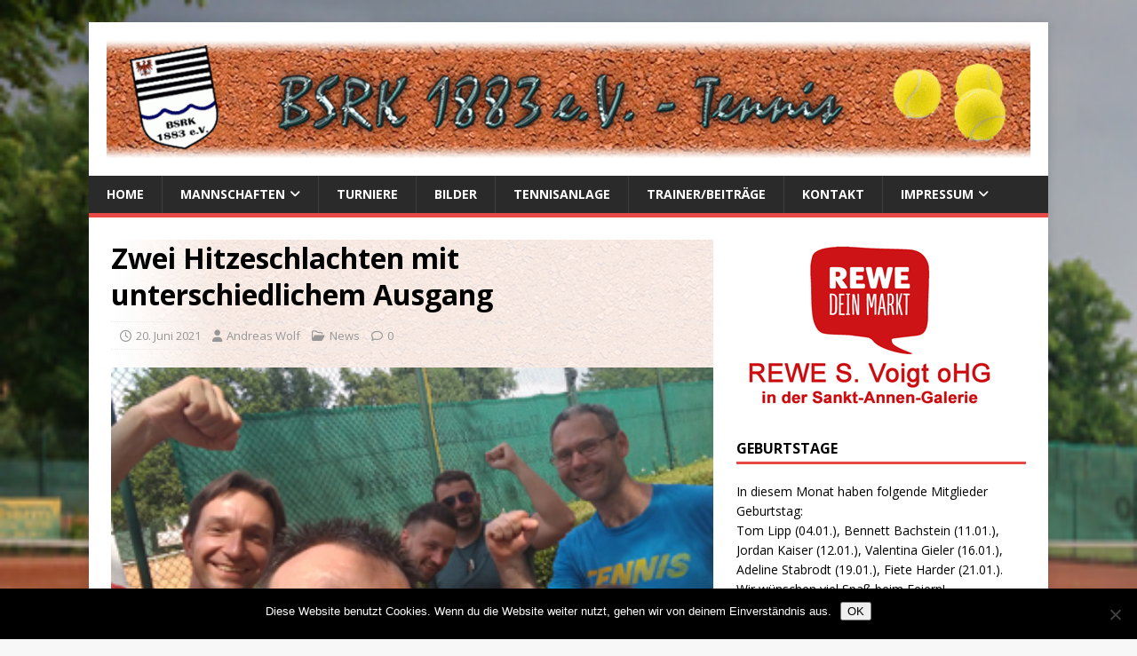

--- FILE ---
content_type: text/html; charset=UTF-8
request_url: https://www.bsrk-tennis.de/2021/06/20/zwei-hitzeschlachten-mit-unterschiedlichem-ausgang/
body_size: 16265
content:
<!DOCTYPE html>
<html class="no-js" lang="de">
<head>
<meta charset="UTF-8">
<meta name="viewport" content="width=device-width, initial-scale=1.0">
<link rel="profile" href="https://gmpg.org/xfn/11" />
<title>Zwei Hitzeschlachten mit unterschiedlichem Ausgang &#8211; BSRK-Tennis</title>
<meta name='robots' content='max-image-preview:large' />
	<style>img:is([sizes="auto" i], [sizes^="auto," i]) { contain-intrinsic-size: 3000px 1500px }</style>
	
            <script data-no-defer="1" data-ezscrex="false" data-cfasync="false" data-pagespeed-no-defer data-cookieconsent="ignore">
                var ctPublicFunctions = {"_ajax_nonce":"76098c75cb","_rest_nonce":"1343d9f474","_ajax_url":"\/wp-admin\/admin-ajax.php","_rest_url":"https:\/\/www.bsrk-tennis.de\/wp-json\/","data__cookies_type":"native","data__ajax_type":"rest","data__bot_detector_enabled":"0","data__frontend_data_log_enabled":1,"cookiePrefix":"","wprocket_detected":false,"host_url":"www.bsrk-tennis.de","text__ee_click_to_select":"Klicke, um die gesamten Daten auszuw\u00e4hlen","text__ee_original_email":"Die vollst\u00e4ndige Adresse lautet","text__ee_got_it":"Verstanden","text__ee_blocked":"Blockiert","text__ee_cannot_connect":"Kann keine Verbindung herstellen","text__ee_cannot_decode":"Kann E-Mail nicht dekodieren. Unbekannter Grund","text__ee_email_decoder":"CleanTalk E-Mail-Decoder","text__ee_wait_for_decoding":"Die Magie ist unterwegs!","text__ee_decoding_process":"Bitte warte einen Moment, w\u00e4hrend wir die Kontaktdaten entschl\u00fcsseln."}
            </script>
        
            <script data-no-defer="1" data-ezscrex="false" data-cfasync="false" data-pagespeed-no-defer data-cookieconsent="ignore">
                var ctPublic = {"_ajax_nonce":"76098c75cb","settings__forms__check_internal":"0","settings__forms__check_external":"0","settings__forms__force_protection":0,"settings__forms__search_test":"1","settings__forms__wc_add_to_cart":"0","settings__data__bot_detector_enabled":"0","settings__sfw__anti_crawler":0,"blog_home":"https:\/\/www.bsrk-tennis.de\/","pixel__setting":"0","pixel__enabled":false,"pixel__url":null,"data__email_check_before_post":"1","data__email_check_exist_post":0,"data__cookies_type":"native","data__key_is_ok":true,"data__visible_fields_required":true,"wl_brandname":"Anti-Spam by CleanTalk","wl_brandname_short":"CleanTalk","ct_checkjs_key":31802828,"emailEncoderPassKey":"10af61713d15dffc5392a2abea44ed24","bot_detector_forms_excluded":"W10=","advancedCacheExists":false,"varnishCacheExists":false,"wc_ajax_add_to_cart":false}
            </script>
        <link rel='dns-prefetch' href='//fonts.googleapis.com' />
<link rel="alternate" type="application/rss+xml" title="BSRK-Tennis &raquo; Feed" href="https://www.bsrk-tennis.de/feed/" />
		<!-- This site uses the Google Analytics by MonsterInsights plugin v9.11.1 - Using Analytics tracking - https://www.monsterinsights.com/ -->
		<!-- Note: MonsterInsights is not currently configured on this site. The site owner needs to authenticate with Google Analytics in the MonsterInsights settings panel. -->
					<!-- No tracking code set -->
				<!-- / Google Analytics by MonsterInsights -->
		<script type="text/javascript">
/* <![CDATA[ */
window._wpemojiSettings = {"baseUrl":"https:\/\/s.w.org\/images\/core\/emoji\/16.0.1\/72x72\/","ext":".png","svgUrl":"https:\/\/s.w.org\/images\/core\/emoji\/16.0.1\/svg\/","svgExt":".svg","source":{"concatemoji":"https:\/\/www.bsrk-tennis.de\/wp-includes\/js\/wp-emoji-release.min.js?ver=f1ffafa687ef5754fb107b5af69b9c49"}};
/*! This file is auto-generated */
!function(s,n){var o,i,e;function c(e){try{var t={supportTests:e,timestamp:(new Date).valueOf()};sessionStorage.setItem(o,JSON.stringify(t))}catch(e){}}function p(e,t,n){e.clearRect(0,0,e.canvas.width,e.canvas.height),e.fillText(t,0,0);var t=new Uint32Array(e.getImageData(0,0,e.canvas.width,e.canvas.height).data),a=(e.clearRect(0,0,e.canvas.width,e.canvas.height),e.fillText(n,0,0),new Uint32Array(e.getImageData(0,0,e.canvas.width,e.canvas.height).data));return t.every(function(e,t){return e===a[t]})}function u(e,t){e.clearRect(0,0,e.canvas.width,e.canvas.height),e.fillText(t,0,0);for(var n=e.getImageData(16,16,1,1),a=0;a<n.data.length;a++)if(0!==n.data[a])return!1;return!0}function f(e,t,n,a){switch(t){case"flag":return n(e,"\ud83c\udff3\ufe0f\u200d\u26a7\ufe0f","\ud83c\udff3\ufe0f\u200b\u26a7\ufe0f")?!1:!n(e,"\ud83c\udde8\ud83c\uddf6","\ud83c\udde8\u200b\ud83c\uddf6")&&!n(e,"\ud83c\udff4\udb40\udc67\udb40\udc62\udb40\udc65\udb40\udc6e\udb40\udc67\udb40\udc7f","\ud83c\udff4\u200b\udb40\udc67\u200b\udb40\udc62\u200b\udb40\udc65\u200b\udb40\udc6e\u200b\udb40\udc67\u200b\udb40\udc7f");case"emoji":return!a(e,"\ud83e\udedf")}return!1}function g(e,t,n,a){var r="undefined"!=typeof WorkerGlobalScope&&self instanceof WorkerGlobalScope?new OffscreenCanvas(300,150):s.createElement("canvas"),o=r.getContext("2d",{willReadFrequently:!0}),i=(o.textBaseline="top",o.font="600 32px Arial",{});return e.forEach(function(e){i[e]=t(o,e,n,a)}),i}function t(e){var t=s.createElement("script");t.src=e,t.defer=!0,s.head.appendChild(t)}"undefined"!=typeof Promise&&(o="wpEmojiSettingsSupports",i=["flag","emoji"],n.supports={everything:!0,everythingExceptFlag:!0},e=new Promise(function(e){s.addEventListener("DOMContentLoaded",e,{once:!0})}),new Promise(function(t){var n=function(){try{var e=JSON.parse(sessionStorage.getItem(o));if("object"==typeof e&&"number"==typeof e.timestamp&&(new Date).valueOf()<e.timestamp+604800&&"object"==typeof e.supportTests)return e.supportTests}catch(e){}return null}();if(!n){if("undefined"!=typeof Worker&&"undefined"!=typeof OffscreenCanvas&&"undefined"!=typeof URL&&URL.createObjectURL&&"undefined"!=typeof Blob)try{var e="postMessage("+g.toString()+"("+[JSON.stringify(i),f.toString(),p.toString(),u.toString()].join(",")+"));",a=new Blob([e],{type:"text/javascript"}),r=new Worker(URL.createObjectURL(a),{name:"wpTestEmojiSupports"});return void(r.onmessage=function(e){c(n=e.data),r.terminate(),t(n)})}catch(e){}c(n=g(i,f,p,u))}t(n)}).then(function(e){for(var t in e)n.supports[t]=e[t],n.supports.everything=n.supports.everything&&n.supports[t],"flag"!==t&&(n.supports.everythingExceptFlag=n.supports.everythingExceptFlag&&n.supports[t]);n.supports.everythingExceptFlag=n.supports.everythingExceptFlag&&!n.supports.flag,n.DOMReady=!1,n.readyCallback=function(){n.DOMReady=!0}}).then(function(){return e}).then(function(){var e;n.supports.everything||(n.readyCallback(),(e=n.source||{}).concatemoji?t(e.concatemoji):e.wpemoji&&e.twemoji&&(t(e.twemoji),t(e.wpemoji)))}))}((window,document),window._wpemojiSettings);
/* ]]> */
</script>
<!-- www.bsrk-tennis.de is managing ads with Advanced Ads 2.0.16 – https://wpadvancedads.com/ --><script id="tenni-ready">
			window.advanced_ads_ready=function(e,a){a=a||"complete";var d=function(e){return"interactive"===a?"loading"!==e:"complete"===e};d(document.readyState)?e():document.addEventListener("readystatechange",(function(a){d(a.target.readyState)&&e()}),{once:"interactive"===a})},window.advanced_ads_ready_queue=window.advanced_ads_ready_queue||[];		</script>
		<link rel='stylesheet' id='ai1ec_style-css' href='//www.bsrk-tennis.de/wp-content/plugins/all-in-one-event-calendar/public/themes-ai1ec/vortex/css/ai1ec_parsed_css.css?ver=3.0.0' type='text/css' media='all' />
<style id='wp-emoji-styles-inline-css' type='text/css'>

	img.wp-smiley, img.emoji {
		display: inline !important;
		border: none !important;
		box-shadow: none !important;
		height: 1em !important;
		width: 1em !important;
		margin: 0 0.07em !important;
		vertical-align: -0.1em !important;
		background: none !important;
		padding: 0 !important;
	}
</style>
<link rel='stylesheet' id='wp-block-library-css' href='https://www.bsrk-tennis.de/wp-includes/css/dist/block-library/style.min.css?ver=f1ffafa687ef5754fb107b5af69b9c49' type='text/css' media='all' />
<style id='classic-theme-styles-inline-css' type='text/css'>
/*! This file is auto-generated */
.wp-block-button__link{color:#fff;background-color:#32373c;border-radius:9999px;box-shadow:none;text-decoration:none;padding:calc(.667em + 2px) calc(1.333em + 2px);font-size:1.125em}.wp-block-file__button{background:#32373c;color:#fff;text-decoration:none}
</style>
<style id='global-styles-inline-css' type='text/css'>
:root{--wp--preset--aspect-ratio--square: 1;--wp--preset--aspect-ratio--4-3: 4/3;--wp--preset--aspect-ratio--3-4: 3/4;--wp--preset--aspect-ratio--3-2: 3/2;--wp--preset--aspect-ratio--2-3: 2/3;--wp--preset--aspect-ratio--16-9: 16/9;--wp--preset--aspect-ratio--9-16: 9/16;--wp--preset--color--black: #000000;--wp--preset--color--cyan-bluish-gray: #abb8c3;--wp--preset--color--white: #ffffff;--wp--preset--color--pale-pink: #f78da7;--wp--preset--color--vivid-red: #cf2e2e;--wp--preset--color--luminous-vivid-orange: #ff6900;--wp--preset--color--luminous-vivid-amber: #fcb900;--wp--preset--color--light-green-cyan: #7bdcb5;--wp--preset--color--vivid-green-cyan: #00d084;--wp--preset--color--pale-cyan-blue: #8ed1fc;--wp--preset--color--vivid-cyan-blue: #0693e3;--wp--preset--color--vivid-purple: #9b51e0;--wp--preset--gradient--vivid-cyan-blue-to-vivid-purple: linear-gradient(135deg,rgba(6,147,227,1) 0%,rgb(155,81,224) 100%);--wp--preset--gradient--light-green-cyan-to-vivid-green-cyan: linear-gradient(135deg,rgb(122,220,180) 0%,rgb(0,208,130) 100%);--wp--preset--gradient--luminous-vivid-amber-to-luminous-vivid-orange: linear-gradient(135deg,rgba(252,185,0,1) 0%,rgba(255,105,0,1) 100%);--wp--preset--gradient--luminous-vivid-orange-to-vivid-red: linear-gradient(135deg,rgba(255,105,0,1) 0%,rgb(207,46,46) 100%);--wp--preset--gradient--very-light-gray-to-cyan-bluish-gray: linear-gradient(135deg,rgb(238,238,238) 0%,rgb(169,184,195) 100%);--wp--preset--gradient--cool-to-warm-spectrum: linear-gradient(135deg,rgb(74,234,220) 0%,rgb(151,120,209) 20%,rgb(207,42,186) 40%,rgb(238,44,130) 60%,rgb(251,105,98) 80%,rgb(254,248,76) 100%);--wp--preset--gradient--blush-light-purple: linear-gradient(135deg,rgb(255,206,236) 0%,rgb(152,150,240) 100%);--wp--preset--gradient--blush-bordeaux: linear-gradient(135deg,rgb(254,205,165) 0%,rgb(254,45,45) 50%,rgb(107,0,62) 100%);--wp--preset--gradient--luminous-dusk: linear-gradient(135deg,rgb(255,203,112) 0%,rgb(199,81,192) 50%,rgb(65,88,208) 100%);--wp--preset--gradient--pale-ocean: linear-gradient(135deg,rgb(255,245,203) 0%,rgb(182,227,212) 50%,rgb(51,167,181) 100%);--wp--preset--gradient--electric-grass: linear-gradient(135deg,rgb(202,248,128) 0%,rgb(113,206,126) 100%);--wp--preset--gradient--midnight: linear-gradient(135deg,rgb(2,3,129) 0%,rgb(40,116,252) 100%);--wp--preset--font-size--small: 13px;--wp--preset--font-size--medium: 20px;--wp--preset--font-size--large: 36px;--wp--preset--font-size--x-large: 42px;--wp--preset--spacing--20: 0.44rem;--wp--preset--spacing--30: 0.67rem;--wp--preset--spacing--40: 1rem;--wp--preset--spacing--50: 1.5rem;--wp--preset--spacing--60: 2.25rem;--wp--preset--spacing--70: 3.38rem;--wp--preset--spacing--80: 5.06rem;--wp--preset--shadow--natural: 6px 6px 9px rgba(0, 0, 0, 0.2);--wp--preset--shadow--deep: 12px 12px 50px rgba(0, 0, 0, 0.4);--wp--preset--shadow--sharp: 6px 6px 0px rgba(0, 0, 0, 0.2);--wp--preset--shadow--outlined: 6px 6px 0px -3px rgba(255, 255, 255, 1), 6px 6px rgba(0, 0, 0, 1);--wp--preset--shadow--crisp: 6px 6px 0px rgba(0, 0, 0, 1);}:where(.is-layout-flex){gap: 0.5em;}:where(.is-layout-grid){gap: 0.5em;}body .is-layout-flex{display: flex;}.is-layout-flex{flex-wrap: wrap;align-items: center;}.is-layout-flex > :is(*, div){margin: 0;}body .is-layout-grid{display: grid;}.is-layout-grid > :is(*, div){margin: 0;}:where(.wp-block-columns.is-layout-flex){gap: 2em;}:where(.wp-block-columns.is-layout-grid){gap: 2em;}:where(.wp-block-post-template.is-layout-flex){gap: 1.25em;}:where(.wp-block-post-template.is-layout-grid){gap: 1.25em;}.has-black-color{color: var(--wp--preset--color--black) !important;}.has-cyan-bluish-gray-color{color: var(--wp--preset--color--cyan-bluish-gray) !important;}.has-white-color{color: var(--wp--preset--color--white) !important;}.has-pale-pink-color{color: var(--wp--preset--color--pale-pink) !important;}.has-vivid-red-color{color: var(--wp--preset--color--vivid-red) !important;}.has-luminous-vivid-orange-color{color: var(--wp--preset--color--luminous-vivid-orange) !important;}.has-luminous-vivid-amber-color{color: var(--wp--preset--color--luminous-vivid-amber) !important;}.has-light-green-cyan-color{color: var(--wp--preset--color--light-green-cyan) !important;}.has-vivid-green-cyan-color{color: var(--wp--preset--color--vivid-green-cyan) !important;}.has-pale-cyan-blue-color{color: var(--wp--preset--color--pale-cyan-blue) !important;}.has-vivid-cyan-blue-color{color: var(--wp--preset--color--vivid-cyan-blue) !important;}.has-vivid-purple-color{color: var(--wp--preset--color--vivid-purple) !important;}.has-black-background-color{background-color: var(--wp--preset--color--black) !important;}.has-cyan-bluish-gray-background-color{background-color: var(--wp--preset--color--cyan-bluish-gray) !important;}.has-white-background-color{background-color: var(--wp--preset--color--white) !important;}.has-pale-pink-background-color{background-color: var(--wp--preset--color--pale-pink) !important;}.has-vivid-red-background-color{background-color: var(--wp--preset--color--vivid-red) !important;}.has-luminous-vivid-orange-background-color{background-color: var(--wp--preset--color--luminous-vivid-orange) !important;}.has-luminous-vivid-amber-background-color{background-color: var(--wp--preset--color--luminous-vivid-amber) !important;}.has-light-green-cyan-background-color{background-color: var(--wp--preset--color--light-green-cyan) !important;}.has-vivid-green-cyan-background-color{background-color: var(--wp--preset--color--vivid-green-cyan) !important;}.has-pale-cyan-blue-background-color{background-color: var(--wp--preset--color--pale-cyan-blue) !important;}.has-vivid-cyan-blue-background-color{background-color: var(--wp--preset--color--vivid-cyan-blue) !important;}.has-vivid-purple-background-color{background-color: var(--wp--preset--color--vivid-purple) !important;}.has-black-border-color{border-color: var(--wp--preset--color--black) !important;}.has-cyan-bluish-gray-border-color{border-color: var(--wp--preset--color--cyan-bluish-gray) !important;}.has-white-border-color{border-color: var(--wp--preset--color--white) !important;}.has-pale-pink-border-color{border-color: var(--wp--preset--color--pale-pink) !important;}.has-vivid-red-border-color{border-color: var(--wp--preset--color--vivid-red) !important;}.has-luminous-vivid-orange-border-color{border-color: var(--wp--preset--color--luminous-vivid-orange) !important;}.has-luminous-vivid-amber-border-color{border-color: var(--wp--preset--color--luminous-vivid-amber) !important;}.has-light-green-cyan-border-color{border-color: var(--wp--preset--color--light-green-cyan) !important;}.has-vivid-green-cyan-border-color{border-color: var(--wp--preset--color--vivid-green-cyan) !important;}.has-pale-cyan-blue-border-color{border-color: var(--wp--preset--color--pale-cyan-blue) !important;}.has-vivid-cyan-blue-border-color{border-color: var(--wp--preset--color--vivid-cyan-blue) !important;}.has-vivid-purple-border-color{border-color: var(--wp--preset--color--vivid-purple) !important;}.has-vivid-cyan-blue-to-vivid-purple-gradient-background{background: var(--wp--preset--gradient--vivid-cyan-blue-to-vivid-purple) !important;}.has-light-green-cyan-to-vivid-green-cyan-gradient-background{background: var(--wp--preset--gradient--light-green-cyan-to-vivid-green-cyan) !important;}.has-luminous-vivid-amber-to-luminous-vivid-orange-gradient-background{background: var(--wp--preset--gradient--luminous-vivid-amber-to-luminous-vivid-orange) !important;}.has-luminous-vivid-orange-to-vivid-red-gradient-background{background: var(--wp--preset--gradient--luminous-vivid-orange-to-vivid-red) !important;}.has-very-light-gray-to-cyan-bluish-gray-gradient-background{background: var(--wp--preset--gradient--very-light-gray-to-cyan-bluish-gray) !important;}.has-cool-to-warm-spectrum-gradient-background{background: var(--wp--preset--gradient--cool-to-warm-spectrum) !important;}.has-blush-light-purple-gradient-background{background: var(--wp--preset--gradient--blush-light-purple) !important;}.has-blush-bordeaux-gradient-background{background: var(--wp--preset--gradient--blush-bordeaux) !important;}.has-luminous-dusk-gradient-background{background: var(--wp--preset--gradient--luminous-dusk) !important;}.has-pale-ocean-gradient-background{background: var(--wp--preset--gradient--pale-ocean) !important;}.has-electric-grass-gradient-background{background: var(--wp--preset--gradient--electric-grass) !important;}.has-midnight-gradient-background{background: var(--wp--preset--gradient--midnight) !important;}.has-small-font-size{font-size: var(--wp--preset--font-size--small) !important;}.has-medium-font-size{font-size: var(--wp--preset--font-size--medium) !important;}.has-large-font-size{font-size: var(--wp--preset--font-size--large) !important;}.has-x-large-font-size{font-size: var(--wp--preset--font-size--x-large) !important;}
:where(.wp-block-post-template.is-layout-flex){gap: 1.25em;}:where(.wp-block-post-template.is-layout-grid){gap: 1.25em;}
:where(.wp-block-columns.is-layout-flex){gap: 2em;}:where(.wp-block-columns.is-layout-grid){gap: 2em;}
:root :where(.wp-block-pullquote){font-size: 1.5em;line-height: 1.6;}
</style>
<link rel='stylesheet' id='cleantalk-public-css-css' href='https://www.bsrk-tennis.de/wp-content/plugins/cleantalk-spam-protect/css/cleantalk-public.min.css?ver=6.70.1_1766421899' type='text/css' media='all' />
<link rel='stylesheet' id='cleantalk-email-decoder-css-css' href='https://www.bsrk-tennis.de/wp-content/plugins/cleantalk-spam-protect/css/cleantalk-email-decoder.min.css?ver=6.70.1_1766421899' type='text/css' media='all' />
<link rel='stylesheet' id='contact-form-7-css' href='https://www.bsrk-tennis.de/wp-content/plugins/contact-form-7/includes/css/styles.css?ver=6.1.4' type='text/css' media='all' />
<link rel='stylesheet' id='cookie-notice-front-css' href='https://www.bsrk-tennis.de/wp-content/plugins/cookie-notice/css/front.min.css?ver=2.5.11' type='text/css' media='all' />
<link rel='stylesheet' id='mh-google-fonts-css' href='https://fonts.googleapis.com/css?family=Open+Sans:400,400italic,700,600' type='text/css' media='all' />
<link rel='stylesheet' id='mh-magazine-lite-css' href='https://www.bsrk-tennis.de/wp-content/themes/mh-magazine-lite/style.css?ver=2.9.2' type='text/css' media='all' />
<link rel='stylesheet' id='mh-font-awesome-css' href='https://www.bsrk-tennis.de/wp-content/themes/mh-magazine-lite/includes/font-awesome.min.css' type='text/css' media='all' />
<link rel='stylesheet' id='upw_theme_standard-css' href='https://www.bsrk-tennis.de/wp-content/plugins/ultimate-posts-widget/css/upw-theme-standard.min.css?ver=f1ffafa687ef5754fb107b5af69b9c49' type='text/css' media='all' />
<link rel='stylesheet' id='ngg_trigger_buttons-css' href='https://www.bsrk-tennis.de/wp-content/plugins/nextgen-gallery/static/GalleryDisplay/trigger_buttons.css?ver=4.0.3' type='text/css' media='all' />
<link rel='stylesheet' id='fancybox-0-css' href='https://www.bsrk-tennis.de/wp-content/plugins/nextgen-gallery/static/Lightbox/fancybox/jquery.fancybox-1.3.4.css?ver=4.0.3' type='text/css' media='all' />
<link rel='stylesheet' id='fontawesome_v4_shim_style-css' href='https://www.bsrk-tennis.de/wp-content/plugins/nextgen-gallery/static/FontAwesome/css/v4-shims.min.css?ver=f1ffafa687ef5754fb107b5af69b9c49' type='text/css' media='all' />
<link rel='stylesheet' id='fontawesome-css' href='https://www.bsrk-tennis.de/wp-content/plugins/nextgen-gallery/static/FontAwesome/css/all.min.css?ver=f1ffafa687ef5754fb107b5af69b9c49' type='text/css' media='all' />
<link rel='stylesheet' id='nextgen_pagination_style-css' href='https://www.bsrk-tennis.de/wp-content/plugins/nextgen-gallery/static/GalleryDisplay/pagination_style.css?ver=4.0.3' type='text/css' media='all' />
<link rel='stylesheet' id='nextgen_basic_thumbnails_style-css' href='https://www.bsrk-tennis.de/wp-content/plugins/nextgen-gallery/static/Thumbnails/nextgen_basic_thumbnails.css?ver=4.0.3' type='text/css' media='all' />
<link rel='stylesheet' id='nextgen_widgets_style-css' href='https://www.bsrk-tennis.de/wp-content/plugins/nextgen-gallery/static/Widget/display.css?ver=4.0.3' type='text/css' media='all' />
<link rel='stylesheet' id='ngg_basic_slideshow_style-css' href='https://www.bsrk-tennis.de/wp-content/plugins/nextgen-gallery/static/Slideshow/ngg_basic_slideshow.css?ver=4.0.3' type='text/css' media='all' />
<link rel='stylesheet' id='ngg_slick_slideshow_style-css' href='https://www.bsrk-tennis.de/wp-content/plugins/nextgen-gallery/static/Slideshow/slick/slick.css?ver=4.0.3' type='text/css' media='all' />
<link rel='stylesheet' id='ngg_slick_slideshow_theme-css' href='https://www.bsrk-tennis.de/wp-content/plugins/nextgen-gallery/static/Slideshow/slick/slick-theme.css?ver=4.0.3' type='text/css' media='all' />
<link rel='stylesheet' id='nextgen_basic_slideshow_style-css' href='https://www.bsrk-tennis.de/wp-content/plugins/nextgen-gallery/static/Slideshow/ngg_basic_slideshow.css?ver=4.0.3' type='text/css' media='all' />
<script type="text/javascript" src="https://www.bsrk-tennis.de/wp-content/plugins/cleantalk-spam-protect/js/apbct-public-bundle_gathering.min.js?ver=6.70.1_1766421899" id="apbct-public-bundle_gathering.min-js-js"></script>
<script type="text/javascript" id="cookie-notice-front-js-before">
/* <![CDATA[ */
var cnArgs = {"ajaxUrl":"https:\/\/www.bsrk-tennis.de\/wp-admin\/admin-ajax.php","nonce":"f5297d31ae","hideEffect":"fade","position":"bottom","onScroll":false,"onScrollOffset":100,"onClick":false,"cookieName":"cookie_notice_accepted","cookieTime":2592000,"cookieTimeRejected":2592000,"globalCookie":false,"redirection":false,"cache":false,"revokeCookies":false,"revokeCookiesOpt":"automatic"};
/* ]]> */
</script>
<script type="text/javascript" src="https://www.bsrk-tennis.de/wp-content/plugins/cookie-notice/js/front.min.js?ver=2.5.11" id="cookie-notice-front-js"></script>
<script type="text/javascript" src="https://www.bsrk-tennis.de/wp-includes/js/jquery/jquery.min.js?ver=3.7.1" id="jquery-core-js"></script>
<script type="text/javascript" src="https://www.bsrk-tennis.de/wp-includes/js/jquery/jquery-migrate.min.js?ver=3.4.1" id="jquery-migrate-js"></script>
<script type="text/javascript" src="https://www.bsrk-tennis.de/wp-content/themes/mh-magazine-lite/js/scripts.js?ver=2.9.2" id="mh-scripts-js"></script>
<script type="text/javascript" id="photocrati_ajax-js-extra">
/* <![CDATA[ */
var photocrati_ajax = {"url":"https:\/\/www.bsrk-tennis.de\/index.php?photocrati_ajax=1","rest_url":"https:\/\/www.bsrk-tennis.de\/wp-json\/","wp_home_url":"https:\/\/www.bsrk-tennis.de","wp_site_url":"https:\/\/www.bsrk-tennis.de","wp_root_url":"https:\/\/www.bsrk-tennis.de","wp_plugins_url":"https:\/\/www.bsrk-tennis.de\/wp-content\/plugins","wp_content_url":"https:\/\/www.bsrk-tennis.de\/wp-content","wp_includes_url":"https:\/\/www.bsrk-tennis.de\/wp-includes\/","ngg_param_slug":"nggallery","rest_nonce":"1343d9f474"};
/* ]]> */
</script>
<script type="text/javascript" src="https://www.bsrk-tennis.de/wp-content/plugins/nextgen-gallery/static/Legacy/ajax.min.js?ver=4.0.3" id="photocrati_ajax-js"></script>
<script type="text/javascript" src="https://www.bsrk-tennis.de/wp-content/plugins/nextgen-gallery/static/FontAwesome/js/v4-shims.min.js?ver=5.3.1" id="fontawesome_v4_shim-js"></script>
<script type="text/javascript" defer crossorigin="anonymous" data-auto-replace-svg="false" data-keep-original-source="false" data-search-pseudo-elements src="https://www.bsrk-tennis.de/wp-content/plugins/nextgen-gallery/static/FontAwesome/js/all.min.js?ver=5.3.1" id="fontawesome-js"></script>
<script type="text/javascript" src="https://www.bsrk-tennis.de/wp-content/plugins/nextgen-gallery/static/Thumbnails/nextgen_basic_thumbnails.js?ver=4.0.3" id="nextgen_basic_thumbnails_script-js"></script>
<script type="text/javascript" src="https://www.bsrk-tennis.de/wp-content/plugins/nextgen-gallery/static/Slideshow/slick/slick-1.8.0-modded.js?ver=4.0.3" id="ngg_slick-js"></script>
<script type="text/javascript" src="https://www.bsrk-tennis.de/wp-includes/js/swfobject.js?ver=2.2-20120417" id="swfobject-js"></script>
<link rel="https://api.w.org/" href="https://www.bsrk-tennis.de/wp-json/" /><link rel="alternate" title="JSON" type="application/json" href="https://www.bsrk-tennis.de/wp-json/wp/v2/posts/15827" /><link rel="EditURI" type="application/rsd+xml" title="RSD" href="https://www.bsrk-tennis.de/xmlrpc.php?rsd" />
<link rel="canonical" href="https://www.bsrk-tennis.de/2021/06/20/zwei-hitzeschlachten-mit-unterschiedlichem-ausgang/" />
<link rel="alternate" title="oEmbed (JSON)" type="application/json+oembed" href="https://www.bsrk-tennis.de/wp-json/oembed/1.0/embed?url=https%3A%2F%2Fwww.bsrk-tennis.de%2F2021%2F06%2F20%2Fzwei-hitzeschlachten-mit-unterschiedlichem-ausgang%2F" />
<link rel="alternate" title="oEmbed (XML)" type="text/xml+oembed" href="https://www.bsrk-tennis.de/wp-json/oembed/1.0/embed?url=https%3A%2F%2Fwww.bsrk-tennis.de%2F2021%2F06%2F20%2Fzwei-hitzeschlachten-mit-unterschiedlichem-ausgang%2F&#038;format=xml" />
<style type='text/css'>
	.spoiler { border: 1px #000 dashed; }
	.spoiler legend { padding-right: 5px; background: white;  }
	.spoiler legend input { width: 30px; }
	.spoiler div { margin: 0px; overflow: hidden; height: 0; }
	</style>
<!-- This site is embedding videos using the Videojs HTML5 Player plugin v1.1.13 - http://wphowto.net/videojs-html5-player-for-wordpress-757 --><!--[if lt IE 9]>
<script src="https://www.bsrk-tennis.de/wp-content/themes/mh-magazine-lite/js/css3-mediaqueries.js"></script>
<![endif]-->
<style type="text/css" id="custom-background-css">
body.custom-background { background-image: url("https://www.bsrk-tennis.de/wp-content/uploads/2021/04/Tennisanlage.jpg"); background-position: left top; background-size: cover; background-repeat: no-repeat; background-attachment: fixed; }
</style>
	<link rel="icon" href="https://www.bsrk-tennis.de/wp-content/uploads/2021/11/cropped-Tennisball-1-32x32.jpg" sizes="32x32" />
<link rel="icon" href="https://www.bsrk-tennis.de/wp-content/uploads/2021/11/cropped-Tennisball-1-192x192.jpg" sizes="192x192" />
<link rel="apple-touch-icon" href="https://www.bsrk-tennis.de/wp-content/uploads/2021/11/cropped-Tennisball-1-180x180.jpg" />
<meta name="msapplication-TileImage" content="https://www.bsrk-tennis.de/wp-content/uploads/2021/11/cropped-Tennisball-1-270x270.jpg" />
</head>
<body data-rsssl=1 id="mh-mobile" class="wp-singular post-template-default single single-post postid-15827 single-format-standard custom-background wp-custom-logo wp-theme-mh-magazine-lite cookies-not-set mh-right-sb aa-prefix-tenni-" itemscope="itemscope" itemtype="https://schema.org/WebPage">
<div class="mh-container mh-container-outer">
<div class="mh-header-mobile-nav mh-clearfix"></div>
<header class="mh-header" itemscope="itemscope" itemtype="https://schema.org/WPHeader">
	<div class="mh-container mh-container-inner mh-row mh-clearfix">
		<div class="mh-custom-header mh-clearfix">
<div class="mh-site-identity">
<div class="mh-site-logo" role="banner" itemscope="itemscope" itemtype="https://schema.org/Brand">
<a href="https://www.bsrk-tennis.de/" class="custom-logo-link" rel="home"><img width="1200" height="153" src="https://www.bsrk-tennis.de/wp-content/uploads/2022/03/cropped-Header_Vorlage.gif" class="custom-logo" alt="BSRK-Tennis" decoding="async" fetchpriority="high" /></a></div>
</div>
</div>
	</div>
	<div class="mh-main-nav-wrap">
		<nav class="mh-navigation mh-main-nav mh-container mh-container-inner mh-clearfix" itemscope="itemscope" itemtype="https://schema.org/SiteNavigationElement">
			<div class="menu-startseite-container"><ul id="menu-startseite" class="menu"><li id="menu-item-16635" class="menu-item menu-item-type-custom menu-item-object-custom menu-item-home menu-item-16635"><a href="https://www.bsrk-tennis.de">Home</a></li>
<li id="menu-item-16646" class="menu-item menu-item-type-post_type menu-item-object-page menu-item-has-children menu-item-16646"><a href="https://www.bsrk-tennis.de/eine-seite/">Mannschaften</a>
<ul class="sub-menu">
	<li id="menu-item-16653" class="menu-item menu-item-type-post_type menu-item-object-page menu-item-16653"><a href="https://www.bsrk-tennis.de/eine-seite/damen/">Damen</a></li>
	<li id="menu-item-16651" class="menu-item menu-item-type-post_type menu-item-object-page menu-item-16651"><a href="https://www.bsrk-tennis.de/eine-seite/2-herren/">1. Herren</a></li>
	<li id="menu-item-16652" class="menu-item menu-item-type-post_type menu-item-object-page menu-item-16652"><a href="https://www.bsrk-tennis.de/eine-seite/1-herren/">Herren 30</a></li>
	<li id="menu-item-21613" class="menu-item menu-item-type-post_type menu-item-object-page menu-item-21613"><a href="https://www.bsrk-tennis.de/eine-seite/jugendteams/">Jugendteams</a></li>
</ul>
</li>
<li id="menu-item-16637" class="menu-item menu-item-type-post_type menu-item-object-page menu-item-16637"><a href="https://www.bsrk-tennis.de/seite-zwei/">Turniere</a></li>
<li id="menu-item-16638" class="menu-item menu-item-type-post_type menu-item-object-page menu-item-16638"><a href="https://www.bsrk-tennis.de/bildergalerie/">Bilder</a></li>
<li id="menu-item-16639" class="menu-item menu-item-type-post_type menu-item-object-page menu-item-16639"><a href="https://www.bsrk-tennis.de/tennisanlage/">Tennisanlage</a></li>
<li id="menu-item-16640" class="menu-item menu-item-type-post_type menu-item-object-page menu-item-16640"><a href="https://www.bsrk-tennis.de/trainingsplan/">Trainer/Beiträge</a></li>
<li id="menu-item-16641" class="menu-item menu-item-type-post_type menu-item-object-page menu-item-16641"><a href="https://www.bsrk-tennis.de/kontakt/">Kontakt</a></li>
<li id="menu-item-16642" class="menu-item menu-item-type-post_type menu-item-object-page menu-item-has-children menu-item-16642"><a href="https://www.bsrk-tennis.de/impressum/">Impressum</a>
<ul class="sub-menu">
	<li id="menu-item-16649" class="menu-item menu-item-type-post_type menu-item-object-page menu-item-16649"><a href="https://www.bsrk-tennis.de/impressum/datenschutzerklaerung/">Datenschutzerklärung</a></li>
</ul>
</li>
</ul></div>		</nav>
	</div>
</header><div class="mh-wrapper mh-clearfix">
	<div id="main-content" class="mh-content" role="main" itemprop="mainContentOfPage"><article id="post-15827" class="post-15827 post type-post status-publish format-standard has-post-thumbnail hentry category-news">
	<header class="entry-header mh-clearfix"><h1 class="entry-title">Zwei Hitzeschlachten mit unterschiedlichem Ausgang</h1><p class="mh-meta entry-meta">
<span class="entry-meta-date updated"><i class="fa fa-clock-o"></i><a href="https://www.bsrk-tennis.de/2021/06/">20. Juni 2021</a></span>
<span class="entry-meta-author author vcard"><i class="fa fa-user"></i><a class="fn" href="https://www.bsrk-tennis.de/author/admin/">Andreas Wolf</a></span>
<span class="entry-meta-categories"><i class="fa fa-folder-open-o"></i><a href="https://www.bsrk-tennis.de/category/news/" rel="category tag">News</a></span>
<span class="entry-meta-comments"><i class="fa fa-comment-o"></i><a class="mh-comment-scroll" href="https://www.bsrk-tennis.de/2021/06/20/zwei-hitzeschlachten-mit-unterschiedlichem-ausgang/#mh-comments">0</a></span>
</p>
	</header>
		<div class="entry-content mh-clearfix">
<figure class="entry-thumbnail">
<img src="https://www.bsrk-tennis.de/wp-content/uploads/2021/06/Neukoelln.jpg" alt="" title="Neukoelln" />
</figure>
<p>Auch bei extremer Hitze ging es an diesem Wochenende in den Tennis-Ligaspielen zur Sache. Das letzte Wochenende vor der Sommerpause. Für die beiden Teams vom Brandenburger-Sport und Ruderklub (BSRK), die im Einsatz waren, ging es dabei auf Reisen nach Wilhelmshorst bzw. Berlin-Neukölln.<br />
Die <a href="https://www.bsrk-tennis.de/eine-seite/damen/" rel="noopener" target="_blank"><strong>BSRK-Damen</strong></a> spielten am Samstagnachmittag in Wilhelmshorst. Die Randberliner hatten ihre beiden ersten Saisonspiele verloren, während die Brandenburgerinnen mit einem deutlichen Sieg in der Vorwoche starteten. Somit hoffte man auch an diesem Tag, mit einem Sieg zurück in die Havelstadt zu reisen. Doch es sollte anders kommen.<br />
Die Gegnerinnen erwiesen sich als äußerst zäh. Von den 6 Einzeln gingen 4 über die volle Distanz und wurden erst im Match-Tiebreak entschieden. Davon gingen 3 Duelle an die BSRK-Damen. So siegte Ulrike Matzner noch nach Satzrückstand und Johanna Kramm gewann, nachdem sie einen Satzvorsprung zwischenzeitlich noch abgab. Stehend k.o. war auch Stefanie Schendel nach ihrem 6:4; 6:7 und 10:8 -Erfolg und wollte zwischenzeitlich schon aufgeben. Der Kampfgeist wurde mit einem knappen Sieg belohnt.<br />
Dies sollten allerdings die einzigen 3 Punkte bleiben. Nicht nur im Einzel wurden die weiteren 3 Spiele verloren, auch im Doppel gab es an diesem Samstag nichts mehr zu holen. Da half auch nicht die zwischenzeitliche Gewitterunterbrechung. Mit 6:3 ging der Sieg an die Damen aus Wilhelmshorst.<br />
Einen Tag später ging es für die <a href="https://www.bsrk-tennis.de/eine-seite/1-herren/" rel="noopener" target="_blank"><strong>Herren 30</strong></a> nach Berlin-Neukölln. Dies war der erste Auftritt der Mannschaft in dieser Altersklasse, in 2020 spielte man noch als Herren. Auch hier stand es nach den Einzeln 3:3. Sven Horn, Christian Krause und Tim Minuth gewannen ihre Spiele deutlich und hatten wenig Mühe. Auf der anderen Seite gab es drei Niederlagen, die unnötig waren. Gerrit Dlugaiczyk fand nie zu seinem Rhythmus, Andreas Wolf blieb weit unter seinen Möglichkeiten und Christian Kümpfel verspielte in beiden Sätzen Führungen.<br />
Somit mussten die Doppel entscheiden und dabei riefen alle 6 Spieler vom Grillendamm ihr volles Leistungsniveau ab. Horn/Dlugaiczyk siegten 6:0 und 6:3, das Duo Krause/Minuth mit 6:1 und 6:1, und auch Wolf/Kümpfel waren mit 7:6 und 6:0 erfolgreich. Drei Siege und somit auch der Gesamterfolg zum 6:3-Auswärtssieg.<br />
Mit den Ligaspielen geht es nun erst nach den Sommerferien weiten. Doch bereits am Samstag finden die Vereinsmeisterschaften im Mixed am Grillendamm statt.</p>
<p align="center"><a target="_blank" href="https://www.ksw-brb.de "><img decoding="async" src="https://www.bsrk-tennis.de/wp-content/werbebanner/300x250_ThSchulik.jpg" width=300  height=250 border="0" alt="Steuerberatung ."></a></p>
	</div></article><nav class="mh-post-nav mh-row mh-clearfix" itemscope="itemscope" itemtype="https://schema.org/SiteNavigationElement">
<div class="mh-col-1-2 mh-post-nav-item mh-post-nav-prev">
<a href="https://www.bsrk-tennis.de/2021/06/16/vorschau-ligaspiele-und-ersten-vereinsmeisterschaften/" rel="prev"><span>Zurück</span><p>Vorschau – Ligaspiele und ersten Vereinsmeisterschaften</p></a></div>
<div class="mh-col-1-2 mh-post-nav-item mh-post-nav-next">
<a href="https://www.bsrk-tennis.de/2021/06/27/ueberraschungssieger-beim-mixed-turnier/" rel="next"><img width="80" height="60" src="https://www.bsrk-tennis.de/wp-content/uploads/2021/06/VMM2021-47-80x60.jpg" class="attachment-mh-magazine-lite-small size-mh-magazine-lite-small wp-post-image" alt="" decoding="async" srcset="https://www.bsrk-tennis.de/wp-content/uploads/2021/06/VMM2021-47-80x60.jpg 80w, https://www.bsrk-tennis.de/wp-content/uploads/2021/06/VMM2021-47-326x245.jpg 326w" sizes="(max-width: 80px) 100vw, 80px" /><span>Weiter</span><p>Überraschungssieger beim Mixed-Turnier</p></a></div>
</nav>
	</div>
	<aside class="mh-widget-col-1 mh-sidebar" itemscope="itemscope" itemtype="https://schema.org/WPSideBar"><div id="custom_html-8" class="widget_text mh-widget widget_custom_html"><div class="textwidget custom-html-widget"><a target="_blank" href="https://www.rewe.de/marktseite/brandenburg-an-der-havel/4040190/rewe-markt-sankt-annen-str-23/"><img src="https://www.bsrk-tennis.de/wp-content/werbebanner/300x200_rewe.jpg" width=300  height=200 border="0" alt="rewe"></a></div></div><div id="sticky-posts-2" class="mh-widget widget_ultimate_posts"><h4 class="mh-widget-title"><span class="mh-widget-title-inner">Geburtstage</span></h4>

<div class="upw-posts hfeed">

  
      
        
        <article class="post-60 post type-post status-publish format-standard hentry category-geburtstage">

          <header>

            
            
            
          </header>

                      <div class="entry-content">
              <p>In diesem Monat haben folgende Mitglieder Geburtstag:<br />
Tom Lipp (04.01.), Bennett Bachstein (11.01.), Jordan Kaiser (12.01.), Valentina Gieler (16.01.), Adeline Stabrodt (19.01.), Fiete Harder (21.01.).<br />
Wir wünschen viel Spaß beim Feiern!</p>
            </div>
          
          <footer>

            
            
            
          </footer>

        </article>

      
  
</div>

</div><div id="custom_html-7" class="widget_text mh-widget widget_custom_html"><div class="textwidget custom-html-widget"><a target="_blank" href="https://bsrk.courtbooking.de/"><img src="https://www.bsrk-tennis.de/wp-content/werbebanner/platzreservierung.gif" width=300  height=40 border="0" alt="Platzreservierung"></a></div></div><div id="ai1ec_agenda_widget-2" class="mh-widget widget_ai1ec_agenda_widget">

	<h4 class="mh-widget-title"><span class="mh-widget-title-inner">Termine</span></h4>

<style>
<!--

-->
</style>
<div class="timely ai1ec-agenda-widget-view ai1ec-clearfix">

			<div>
													<div class="ai1ec-date
					">
					<a class="ai1ec-date-title ai1ec-load-view"
						href="https&#x3A;&#x2F;&#x2F;www.bsrk-tennis.de&#x2F;calendar&#x2F;action&#x7E;oneday&#x2F;exact_date&#x7E;14-3-2026&#x2F;">
						<div class="ai1ec-month">März</div>
						<div class="ai1ec-day">14</div>
						<div class="ai1ec-weekday">Sa.</div>
											</a>
					<div class="ai1ec-date-events">
													 																					<div class="ai1ec-event
									ai1ec-event-id-18466
									ai1ec-event-instance-id-348
									">

									<a href="https&#x3A;&#x2F;&#x2F;www.bsrk-tennis.de&#x2F;Veranstaltung&#x2F;arbeitseinsatz-2&#x2F;&#x3F;instance_id&#x3D;348"
										class="ai1ec-popup-trigger ai1ec-load-event">
																					<span class="ai1ec-event-time">
												9:00
											</span>
										
										<span class="ai1ec-event-title">
											Arbeitseinsatz
																					</span>
									</a>

									<div class="ai1ec-popover ai1ec-popup 
	ai1ec-event-instance-id-348">

		
	<span class="ai1ec-popup-title">
		<a href="https&#x3A;&#x2F;&#x2F;www.bsrk-tennis.de&#x2F;Veranstaltung&#x2F;arbeitseinsatz-2&#x2F;&#x3F;instance_id&#x3D;348"
		   class="ai1ec-load-event"
			>Arbeitseinsatz</a>
					</span>

	
	<div class="ai1ec-event-time">
					März 14 um 9:00 – 14:00
			</div>

	
			<div class="ai1ec-popup-excerpt">&nbsp;</div>
	
</div>

								</div>
							 						 					</div>
				</div>
							<div class="ai1ec-date
					">
					<a class="ai1ec-date-title ai1ec-load-view"
						href="https&#x3A;&#x2F;&#x2F;www.bsrk-tennis.de&#x2F;calendar&#x2F;action&#x7E;oneday&#x2F;exact_date&#x7E;21-3-2026&#x2F;">
						<div class="ai1ec-month">März</div>
						<div class="ai1ec-day">21</div>
						<div class="ai1ec-weekday">Sa.</div>
											</a>
					<div class="ai1ec-date-events">
													 																					<div class="ai1ec-event
									ai1ec-event-id-16028
									ai1ec-event-instance-id-349
									">

									<a href="https&#x3A;&#x2F;&#x2F;www.bsrk-tennis.de&#x2F;Veranstaltung&#x2F;arbeitseinsatz&#x2F;&#x3F;instance_id&#x3D;349"
										class="ai1ec-popup-trigger ai1ec-load-event">
																					<span class="ai1ec-event-time">
												9:00
											</span>
										
										<span class="ai1ec-event-title">
											Arbeitseinsatz
																					</span>
									</a>

									<div class="ai1ec-popover ai1ec-popup 
	ai1ec-event-instance-id-349">

		
	<span class="ai1ec-popup-title">
		<a href="https&#x3A;&#x2F;&#x2F;www.bsrk-tennis.de&#x2F;Veranstaltung&#x2F;arbeitseinsatz&#x2F;&#x3F;instance_id&#x3D;349"
		   class="ai1ec-load-event"
			>Arbeitseinsatz</a>
					</span>

	
	<div class="ai1ec-event-time">
					März 21 um 9:00 – 12:00
			</div>

	
			<div class="ai1ec-popup-excerpt">&nbsp;</div>
	
</div>

								</div>
							 						 					</div>
				</div>
							<div class="ai1ec-date
					">
					<a class="ai1ec-date-title ai1ec-load-view"
						href="https&#x3A;&#x2F;&#x2F;www.bsrk-tennis.de&#x2F;calendar&#x2F;action&#x7E;oneday&#x2F;exact_date&#x7E;5-4-2026&#x2F;">
						<div class="ai1ec-month">Apr.</div>
						<div class="ai1ec-day">5</div>
						<div class="ai1ec-weekday">So.</div>
											</a>
					<div class="ai1ec-date-events">
																					<div class="ai1ec-event
									ai1ec-event-id-16402
									ai1ec-event-instance-id-350
									ai1ec-allday">

									<a href="https&#x3A;&#x2F;&#x2F;www.bsrk-tennis.de&#x2F;Veranstaltung&#x2F;trainingslager-auf-mallorca&#x2F;&#x3F;instance_id&#x3D;350"
										class="ai1ec-popup-trigger ai1ec-load-event">
																					<span class="ai1ec-allday-badge">
												ganztägig
											</span>
										
										<span class="ai1ec-event-title">
											Trainingslager auf Mallorca
																					</span>
									</a>

									<div class="ai1ec-popover ai1ec-popup 
	ai1ec-event-instance-id-350">

		
	<span class="ai1ec-popup-title">
		<a href="https&#x3A;&#x2F;&#x2F;www.bsrk-tennis.de&#x2F;Veranstaltung&#x2F;trainingslager-auf-mallorca&#x2F;&#x3F;instance_id&#x3D;350"
		   class="ai1ec-load-event"
			>Trainingslager auf Mallorca</a>
					</span>

	
	<div class="ai1ec-event-time">
					Apr. 5 – Apr. 11 <span class="ai1ec-allday-badge">ganztägig</span>
			</div>

	
			<div class="ai1ec-popup-excerpt">&nbsp;</div>
	
</div>

								</div>
							 													 						 					</div>
				</div>
			 		</div>
	 
	 
</div>



</div><div id="custom_html-6" class="widget_text mh-widget widget_custom_html"><div class="textwidget custom-html-widget"><a target="_blank" href="https://www.ksw-brb.de "><img src="https://www.bsrk-tennis.de/wp-content/werbebanner/300x200_ThSchulik.jpg" width=300  height=200 border="0" alt="Steuerberatung"></a></div></div><div id="custom_html-2" class="widget_text mh-widget widget_custom_html"><h4 class="mh-widget-title"><span class="mh-widget-title-inner">mybigpoint</span></h4><div class="textwidget custom-html-widget"><iframe src="https://mybigpoint.tennis.de/services/?action=lkracenv&verband=TVBB&cnt=5&verein=21137" width="300" height="630" frameborder="0" scrolling="no"></iframe></div></div><div id="custom_html-5" class="widget_text mh-widget widget_custom_html"><div class="textwidget custom-html-widget"><p align="center"><a rel="sponsored" href="https://www.awin1.com/cread.php?s=4611789&v=10984&q=468073&r=590605">
    <img decoding="async" src="https://www.awin1.com/cshow.php?s=4611789&v=10984&q=468073&r=590605" border="0">
</a>	
</p>
</div></div>[Not a valid template]<div id="archives-3" class="mh-widget widget_archive"><h4 class="mh-widget-title"><span class="mh-widget-title-inner">News Archiv</span></h4>		<label class="screen-reader-text" for="archives-dropdown-3">News Archiv</label>
		<select id="archives-dropdown-3" name="archive-dropdown">
			
			<option value="">Monat auswählen</option>
				<option value='https://www.bsrk-tennis.de/2026/01/'> Januar 2026 </option>
	<option value='https://www.bsrk-tennis.de/2025/12/'> Dezember 2025 </option>
	<option value='https://www.bsrk-tennis.de/2025/11/'> November 2025 </option>
	<option value='https://www.bsrk-tennis.de/2025/10/'> Oktober 2025 </option>
	<option value='https://www.bsrk-tennis.de/2025/09/'> September 2025 </option>
	<option value='https://www.bsrk-tennis.de/2025/08/'> August 2025 </option>
	<option value='https://www.bsrk-tennis.de/2025/07/'> Juli 2025 </option>
	<option value='https://www.bsrk-tennis.de/2025/06/'> Juni 2025 </option>
	<option value='https://www.bsrk-tennis.de/2025/05/'> Mai 2025 </option>
	<option value='https://www.bsrk-tennis.de/2025/04/'> April 2025 </option>
	<option value='https://www.bsrk-tennis.de/2025/03/'> März 2025 </option>
	<option value='https://www.bsrk-tennis.de/2025/02/'> Februar 2025 </option>
	<option value='https://www.bsrk-tennis.de/2025/01/'> Januar 2025 </option>
	<option value='https://www.bsrk-tennis.de/2024/12/'> Dezember 2024 </option>
	<option value='https://www.bsrk-tennis.de/2024/11/'> November 2024 </option>
	<option value='https://www.bsrk-tennis.de/2024/10/'> Oktober 2024 </option>
	<option value='https://www.bsrk-tennis.de/2024/09/'> September 2024 </option>
	<option value='https://www.bsrk-tennis.de/2024/08/'> August 2024 </option>
	<option value='https://www.bsrk-tennis.de/2024/07/'> Juli 2024 </option>
	<option value='https://www.bsrk-tennis.de/2024/06/'> Juni 2024 </option>
	<option value='https://www.bsrk-tennis.de/2024/05/'> Mai 2024 </option>
	<option value='https://www.bsrk-tennis.de/2024/04/'> April 2024 </option>
	<option value='https://www.bsrk-tennis.de/2024/03/'> März 2024 </option>
	<option value='https://www.bsrk-tennis.de/2024/02/'> Februar 2024 </option>
	<option value='https://www.bsrk-tennis.de/2024/01/'> Januar 2024 </option>
	<option value='https://www.bsrk-tennis.de/2023/12/'> Dezember 2023 </option>
	<option value='https://www.bsrk-tennis.de/2023/11/'> November 2023 </option>
	<option value='https://www.bsrk-tennis.de/2023/10/'> Oktober 2023 </option>
	<option value='https://www.bsrk-tennis.de/2023/09/'> September 2023 </option>
	<option value='https://www.bsrk-tennis.de/2023/08/'> August 2023 </option>
	<option value='https://www.bsrk-tennis.de/2023/07/'> Juli 2023 </option>
	<option value='https://www.bsrk-tennis.de/2023/06/'> Juni 2023 </option>
	<option value='https://www.bsrk-tennis.de/2023/05/'> Mai 2023 </option>
	<option value='https://www.bsrk-tennis.de/2023/04/'> April 2023 </option>
	<option value='https://www.bsrk-tennis.de/2023/03/'> März 2023 </option>
	<option value='https://www.bsrk-tennis.de/2023/02/'> Februar 2023 </option>
	<option value='https://www.bsrk-tennis.de/2023/01/'> Januar 2023 </option>
	<option value='https://www.bsrk-tennis.de/2022/12/'> Dezember 2022 </option>
	<option value='https://www.bsrk-tennis.de/2022/11/'> November 2022 </option>
	<option value='https://www.bsrk-tennis.de/2022/10/'> Oktober 2022 </option>
	<option value='https://www.bsrk-tennis.de/2022/09/'> September 2022 </option>
	<option value='https://www.bsrk-tennis.de/2022/08/'> August 2022 </option>
	<option value='https://www.bsrk-tennis.de/2022/07/'> Juli 2022 </option>
	<option value='https://www.bsrk-tennis.de/2022/06/'> Juni 2022 </option>
	<option value='https://www.bsrk-tennis.de/2022/05/'> Mai 2022 </option>
	<option value='https://www.bsrk-tennis.de/2022/04/'> April 2022 </option>
	<option value='https://www.bsrk-tennis.de/2022/03/'> März 2022 </option>
	<option value='https://www.bsrk-tennis.de/2022/01/'> Januar 2022 </option>
	<option value='https://www.bsrk-tennis.de/2021/12/'> Dezember 2021 </option>
	<option value='https://www.bsrk-tennis.de/2021/11/'> November 2021 </option>
	<option value='https://www.bsrk-tennis.de/2021/10/'> Oktober 2021 </option>
	<option value='https://www.bsrk-tennis.de/2021/09/'> September 2021 </option>
	<option value='https://www.bsrk-tennis.de/2021/08/'> August 2021 </option>
	<option value='https://www.bsrk-tennis.de/2021/07/'> Juli 2021 </option>
	<option value='https://www.bsrk-tennis.de/2021/06/'> Juni 2021 </option>
	<option value='https://www.bsrk-tennis.de/2021/05/'> Mai 2021 </option>
	<option value='https://www.bsrk-tennis.de/2021/04/'> April 2021 </option>
	<option value='https://www.bsrk-tennis.de/2021/03/'> März 2021 </option>
	<option value='https://www.bsrk-tennis.de/2021/02/'> Februar 2021 </option>
	<option value='https://www.bsrk-tennis.de/2021/01/'> Januar 2021 </option>
	<option value='https://www.bsrk-tennis.de/2020/12/'> Dezember 2020 </option>
	<option value='https://www.bsrk-tennis.de/2020/11/'> November 2020 </option>
	<option value='https://www.bsrk-tennis.de/2020/10/'> Oktober 2020 </option>
	<option value='https://www.bsrk-tennis.de/2020/09/'> September 2020 </option>
	<option value='https://www.bsrk-tennis.de/2020/08/'> August 2020 </option>
	<option value='https://www.bsrk-tennis.de/2020/07/'> Juli 2020 </option>
	<option value='https://www.bsrk-tennis.de/2020/06/'> Juni 2020 </option>
	<option value='https://www.bsrk-tennis.de/2020/05/'> Mai 2020 </option>
	<option value='https://www.bsrk-tennis.de/2020/04/'> April 2020 </option>
	<option value='https://www.bsrk-tennis.de/2020/03/'> März 2020 </option>
	<option value='https://www.bsrk-tennis.de/2020/02/'> Februar 2020 </option>
	<option value='https://www.bsrk-tennis.de/2020/01/'> Januar 2020 </option>
	<option value='https://www.bsrk-tennis.de/2019/12/'> Dezember 2019 </option>
	<option value='https://www.bsrk-tennis.de/2019/11/'> November 2019 </option>
	<option value='https://www.bsrk-tennis.de/2019/10/'> Oktober 2019 </option>
	<option value='https://www.bsrk-tennis.de/2019/09/'> September 2019 </option>
	<option value='https://www.bsrk-tennis.de/2019/08/'> August 2019 </option>
	<option value='https://www.bsrk-tennis.de/2019/07/'> Juli 2019 </option>
	<option value='https://www.bsrk-tennis.de/2019/06/'> Juni 2019 </option>
	<option value='https://www.bsrk-tennis.de/2019/05/'> Mai 2019 </option>
	<option value='https://www.bsrk-tennis.de/2019/04/'> April 2019 </option>
	<option value='https://www.bsrk-tennis.de/2019/03/'> März 2019 </option>
	<option value='https://www.bsrk-tennis.de/2019/02/'> Februar 2019 </option>
	<option value='https://www.bsrk-tennis.de/2019/01/'> Januar 2019 </option>
	<option value='https://www.bsrk-tennis.de/2018/12/'> Dezember 2018 </option>
	<option value='https://www.bsrk-tennis.de/2018/11/'> November 2018 </option>
	<option value='https://www.bsrk-tennis.de/2018/10/'> Oktober 2018 </option>
	<option value='https://www.bsrk-tennis.de/2018/09/'> September 2018 </option>
	<option value='https://www.bsrk-tennis.de/2018/08/'> August 2018 </option>
	<option value='https://www.bsrk-tennis.de/2018/07/'> Juli 2018 </option>
	<option value='https://www.bsrk-tennis.de/2018/06/'> Juni 2018 </option>
	<option value='https://www.bsrk-tennis.de/2018/05/'> Mai 2018 </option>
	<option value='https://www.bsrk-tennis.de/2018/04/'> April 2018 </option>
	<option value='https://www.bsrk-tennis.de/2018/03/'> März 2018 </option>
	<option value='https://www.bsrk-tennis.de/2018/02/'> Februar 2018 </option>
	<option value='https://www.bsrk-tennis.de/2018/01/'> Januar 2018 </option>
	<option value='https://www.bsrk-tennis.de/2017/11/'> November 2017 </option>
	<option value='https://www.bsrk-tennis.de/2017/10/'> Oktober 2017 </option>
	<option value='https://www.bsrk-tennis.de/2017/09/'> September 2017 </option>
	<option value='https://www.bsrk-tennis.de/2017/08/'> August 2017 </option>
	<option value='https://www.bsrk-tennis.de/2017/07/'> Juli 2017 </option>
	<option value='https://www.bsrk-tennis.de/2017/06/'> Juni 2017 </option>
	<option value='https://www.bsrk-tennis.de/2017/05/'> Mai 2017 </option>
	<option value='https://www.bsrk-tennis.de/2017/04/'> April 2017 </option>
	<option value='https://www.bsrk-tennis.de/2017/03/'> März 2017 </option>
	<option value='https://www.bsrk-tennis.de/2017/02/'> Februar 2017 </option>
	<option value='https://www.bsrk-tennis.de/2017/01/'> Januar 2017 </option>
	<option value='https://www.bsrk-tennis.de/2016/12/'> Dezember 2016 </option>
	<option value='https://www.bsrk-tennis.de/2016/11/'> November 2016 </option>
	<option value='https://www.bsrk-tennis.de/2016/10/'> Oktober 2016 </option>
	<option value='https://www.bsrk-tennis.de/2016/09/'> September 2016 </option>
	<option value='https://www.bsrk-tennis.de/2016/08/'> August 2016 </option>
	<option value='https://www.bsrk-tennis.de/2016/07/'> Juli 2016 </option>
	<option value='https://www.bsrk-tennis.de/2016/06/'> Juni 2016 </option>
	<option value='https://www.bsrk-tennis.de/2016/05/'> Mai 2016 </option>
	<option value='https://www.bsrk-tennis.de/2016/04/'> April 2016 </option>
	<option value='https://www.bsrk-tennis.de/2016/03/'> März 2016 </option>
	<option value='https://www.bsrk-tennis.de/2016/02/'> Februar 2016 </option>
	<option value='https://www.bsrk-tennis.de/2016/01/'> Januar 2016 </option>
	<option value='https://www.bsrk-tennis.de/2015/12/'> Dezember 2015 </option>
	<option value='https://www.bsrk-tennis.de/2015/10/'> Oktober 2015 </option>
	<option value='https://www.bsrk-tennis.de/2015/09/'> September 2015 </option>
	<option value='https://www.bsrk-tennis.de/2015/08/'> August 2015 </option>
	<option value='https://www.bsrk-tennis.de/2015/07/'> Juli 2015 </option>
	<option value='https://www.bsrk-tennis.de/2015/06/'> Juni 2015 </option>
	<option value='https://www.bsrk-tennis.de/2015/05/'> Mai 2015 </option>
	<option value='https://www.bsrk-tennis.de/2015/04/'> April 2015 </option>
	<option value='https://www.bsrk-tennis.de/2015/03/'> März 2015 </option>
	<option value='https://www.bsrk-tennis.de/2015/02/'> Februar 2015 </option>
	<option value='https://www.bsrk-tennis.de/2015/01/'> Januar 2015 </option>
	<option value='https://www.bsrk-tennis.de/2014/12/'> Dezember 2014 </option>
	<option value='https://www.bsrk-tennis.de/2014/11/'> November 2014 </option>
	<option value='https://www.bsrk-tennis.de/2014/10/'> Oktober 2014 </option>
	<option value='https://www.bsrk-tennis.de/2014/09/'> September 2014 </option>
	<option value='https://www.bsrk-tennis.de/2014/08/'> August 2014 </option>
	<option value='https://www.bsrk-tennis.de/2014/07/'> Juli 2014 </option>
	<option value='https://www.bsrk-tennis.de/2014/06/'> Juni 2014 </option>
	<option value='https://www.bsrk-tennis.de/2014/05/'> Mai 2014 </option>
	<option value='https://www.bsrk-tennis.de/2014/04/'> April 2014 </option>
	<option value='https://www.bsrk-tennis.de/2014/03/'> März 2014 </option>
	<option value='https://www.bsrk-tennis.de/2014/02/'> Februar 2014 </option>
	<option value='https://www.bsrk-tennis.de/2014/01/'> Januar 2014 </option>
	<option value='https://www.bsrk-tennis.de/2013/12/'> Dezember 2013 </option>
	<option value='https://www.bsrk-tennis.de/2013/11/'> November 2013 </option>
	<option value='https://www.bsrk-tennis.de/2013/10/'> Oktober 2013 </option>
	<option value='https://www.bsrk-tennis.de/2013/09/'> September 2013 </option>
	<option value='https://www.bsrk-tennis.de/2013/08/'> August 2013 </option>
	<option value='https://www.bsrk-tennis.de/2013/07/'> Juli 2013 </option>
	<option value='https://www.bsrk-tennis.de/2013/06/'> Juni 2013 </option>
	<option value='https://www.bsrk-tennis.de/2013/05/'> Mai 2013 </option>
	<option value='https://www.bsrk-tennis.de/2013/04/'> April 2013 </option>
	<option value='https://www.bsrk-tennis.de/2013/03/'> März 2013 </option>
	<option value='https://www.bsrk-tennis.de/2013/02/'> Februar 2013 </option>
	<option value='https://www.bsrk-tennis.de/2013/01/'> Januar 2013 </option>
	<option value='https://www.bsrk-tennis.de/2012/12/'> Dezember 2012 </option>
	<option value='https://www.bsrk-tennis.de/2012/11/'> November 2012 </option>
	<option value='https://www.bsrk-tennis.de/2012/10/'> Oktober 2012 </option>
	<option value='https://www.bsrk-tennis.de/2012/09/'> September 2012 </option>
	<option value='https://www.bsrk-tennis.de/2012/08/'> August 2012 </option>
	<option value='https://www.bsrk-tennis.de/2012/07/'> Juli 2012 </option>
	<option value='https://www.bsrk-tennis.de/2012/06/'> Juni 2012 </option>
	<option value='https://www.bsrk-tennis.de/2012/05/'> Mai 2012 </option>
	<option value='https://www.bsrk-tennis.de/2012/04/'> April 2012 </option>
	<option value='https://www.bsrk-tennis.de/2012/03/'> März 2012 </option>
	<option value='https://www.bsrk-tennis.de/2012/02/'> Februar 2012 </option>
	<option value='https://www.bsrk-tennis.de/2012/01/'> Januar 2012 </option>
	<option value='https://www.bsrk-tennis.de/2011/12/'> Dezember 2011 </option>
	<option value='https://www.bsrk-tennis.de/2011/11/'> November 2011 </option>
	<option value='https://www.bsrk-tennis.de/2011/10/'> Oktober 2011 </option>
	<option value='https://www.bsrk-tennis.de/2011/09/'> September 2011 </option>
	<option value='https://www.bsrk-tennis.de/2011/08/'> August 2011 </option>
	<option value='https://www.bsrk-tennis.de/2011/07/'> Juli 2011 </option>
	<option value='https://www.bsrk-tennis.de/2011/06/'> Juni 2011 </option>
	<option value='https://www.bsrk-tennis.de/2011/05/'> Mai 2011 </option>
	<option value='https://www.bsrk-tennis.de/2011/04/'> April 2011 </option>
	<option value='https://www.bsrk-tennis.de/2011/03/'> März 2011 </option>
	<option value='https://www.bsrk-tennis.de/2011/02/'> Februar 2011 </option>
	<option value='https://www.bsrk-tennis.de/2011/01/'> Januar 2011 </option>
	<option value='https://www.bsrk-tennis.de/2010/12/'> Dezember 2010 </option>

		</select>

			<script type="text/javascript">
/* <![CDATA[ */

(function() {
	var dropdown = document.getElementById( "archives-dropdown-3" );
	function onSelectChange() {
		if ( dropdown.options[ dropdown.selectedIndex ].value !== '' ) {
			document.location.href = this.options[ this.selectedIndex ].value;
		}
	}
	dropdown.onchange = onSelectChange;
})();

/* ]]> */
</script>
</div><div id="slideshow-2" class="mh-widget widget_slideshow"><h4 class="mh-widget-title"><span class="mh-widget-title-inner">Aus unseren Galerien</span></h4><div class="ngg_slideshow widget">
	
<div class="ngg-galleryoverview ngg-slideshow"
	id="ngg-slideshow-4a5c24d1f2dccffca8025c2da9797fc5-6238647620"
	data-gallery-id="4a5c24d1f2dccffca8025c2da9797fc5"
	style="max-width: 320px;
			max-height: 240px;
			display: none;">

	
		<a href="https://www.bsrk-tennis.de/wp-content/gallerie/2017/LK_TurnierTegel/IMG-20170730-WA0008.jpg"
			title=""
			data-src="https://www.bsrk-tennis.de/wp-content/gallerie/2017/LK_TurnierTegel/IMG-20170730-WA0008.jpg"
			data-thumbnail="https://www.bsrk-tennis.de/wp-content/gallerie/2017/LK_TurnierTegel/thumbs/thumbs_IMG-20170730-WA0008.jpg"
			data-image-id="578"
			data-title="img-20170730-wa0008"
			data-description=""
			class="ngg-fancybox" rel="4a5c24d1f2dccffca8025c2da9797fc5">

			<img data-image-id='578'
				title=""
				alt="img-20170730-wa0008"
				src="https://www.bsrk-tennis.de/wp-content/gallerie/2017/LK_TurnierTegel/IMG-20170730-WA0008.jpg"
				style="max-height: 220px;"/>
		</a>

		
		<a href="https://www.bsrk-tennis.de/wp-content/gallerie/2015/Heimspiel_Baumschulenweg2/P5030178.jpg"
			title=""
			data-src="https://www.bsrk-tennis.de/wp-content/gallerie/2015/Heimspiel_Baumschulenweg2/P5030178.jpg"
			data-thumbnail="https://www.bsrk-tennis.de/wp-content/gallerie/2015/Heimspiel_Baumschulenweg2/thumbs/thumbs_P5030178.jpg"
			data-image-id="748"
			data-title="p5030178"
			data-description=""
			class="ngg-fancybox" rel="4a5c24d1f2dccffca8025c2da9797fc5">

			<img data-image-id='748'
				title=""
				alt="p5030178"
				src="https://www.bsrk-tennis.de/wp-content/gallerie/2015/Heimspiel_Baumschulenweg2/P5030178.jpg"
				style="max-height: 220px;"/>
		</a>

		
		<a href="https://www.bsrk-tennis.de/wp-content/gallerie/2009/regio2009web/P1030325.jpg"
			title=""
			data-src="https://www.bsrk-tennis.de/wp-content/gallerie/2009/regio2009web/P1030325.jpg"
			data-thumbnail="https://www.bsrk-tennis.de/wp-content/gallerie/2009/regio2009web/thumbs/thumbs_P1030325.jpg"
			data-image-id="2066"
			data-title="p1030325"
			data-description=""
			class="ngg-fancybox" rel="4a5c24d1f2dccffca8025c2da9797fc5">

			<img data-image-id='2066'
				title=""
				alt="p1030325"
				src="https://www.bsrk-tennis.de/wp-content/gallerie/2009/regio2009web/P1030325.jpg"
				style="max-height: 220px;"/>
		</a>

		
		<a href="https://www.bsrk-tennis.de/wp-content/gallerie/2007/Wusterhausen2007/HPIM8838.jpg"
			title=""
			data-src="https://www.bsrk-tennis.de/wp-content/gallerie/2007/Wusterhausen2007/HPIM8838.jpg"
			data-thumbnail="https://www.bsrk-tennis.de/wp-content/gallerie/2007/Wusterhausen2007/thumbs/thumbs_HPIM8838.jpg"
			data-image-id="2582"
			data-title="hpim8838"
			data-description=""
			class="ngg-fancybox" rel="4a5c24d1f2dccffca8025c2da9797fc5">

			<img data-image-id='2582'
				title=""
				alt="hpim8838"
				src="https://www.bsrk-tennis.de/wp-content/gallerie/2007/Wusterhausen2007/HPIM8838.jpg"
				style="max-height: 220px;"/>
		</a>

		
		<a href="https://www.bsrk-tennis.de/wp-content/gallerie/2007/VME2007/HPIM8663.jpg"
			title=""
			data-src="https://www.bsrk-tennis.de/wp-content/gallerie/2007/VME2007/HPIM8663.jpg"
			data-thumbnail="https://www.bsrk-tennis.de/wp-content/gallerie/2007/VME2007/thumbs/thumbs_HPIM8663.jpg"
			data-image-id="2618"
			data-title="hpim8663"
			data-description=""
			class="ngg-fancybox" rel="4a5c24d1f2dccffca8025c2da9797fc5">

			<img data-image-id='2618'
				title=""
				alt="hpim8663"
				src="https://www.bsrk-tennis.de/wp-content/gallerie/2007/VME2007/HPIM8663.jpg"
				style="max-height: 220px;"/>
		</a>

		
		<a href="https://www.bsrk-tennis.de/wp-content/gallerie/2007/VME2007/HPIM8724.jpg"
			title=""
			data-src="https://www.bsrk-tennis.de/wp-content/gallerie/2007/VME2007/HPIM8724.jpg"
			data-thumbnail="https://www.bsrk-tennis.de/wp-content/gallerie/2007/VME2007/thumbs/thumbs_HPIM8724.jpg"
			data-image-id="2647"
			data-title="hpim8724"
			data-description=""
			class="ngg-fancybox" rel="4a5c24d1f2dccffca8025c2da9797fc5">

			<img data-image-id='2647'
				title=""
				alt="hpim8724"
				src="https://www.bsrk-tennis.de/wp-content/gallerie/2007/VME2007/HPIM8724.jpg"
				style="max-height: 220px;"/>
		</a>

		
		<a href="https://www.bsrk-tennis.de/wp-content/gallerie/2019/VME-2019/DSC_0356.JPG"
			title=""
			data-src="https://www.bsrk-tennis.de/wp-content/gallerie/2019/VME-2019/DSC_0356.JPG"
			data-thumbnail="https://www.bsrk-tennis.de/wp-content/gallerie/2019/VME-2019/thumbs/thumbs_DSC_0356.JPG"
			data-image-id="2808"
			data-title="DSC_0356"
			data-description=""
			class="ngg-fancybox" rel="4a5c24d1f2dccffca8025c2da9797fc5">

			<img data-image-id='2808'
				title=""
				alt="DSC_0356"
				src="https://www.bsrk-tennis.de/wp-content/gallerie/2019/VME-2019/DSC_0356.JPG"
				style="max-height: 220px;"/>
		</a>

		
		<a href="https://www.bsrk-tennis.de/wp-content/gallerie/2022/VME2022/DSC_0377.JPG"
			title=""
			data-src="https://www.bsrk-tennis.de/wp-content/gallerie/2022/VME2022/DSC_0377.JPG"
			data-thumbnail="https://www.bsrk-tennis.de/wp-content/gallerie/2022/VME2022/thumbs/thumbs_DSC_0377.JPG"
			data-image-id="3419"
			data-title="DSC_0377"
			data-description=""
			class="ngg-fancybox" rel="4a5c24d1f2dccffca8025c2da9797fc5">

			<img data-image-id='3419'
				title=""
				alt="DSC_0377"
				src="https://www.bsrk-tennis.de/wp-content/gallerie/2022/VME2022/DSC_0377.JPG"
				style="max-height: 220px;"/>
		</a>

		
		<a href="https://www.bsrk-tennis.de/wp-content/gallerie/2023/Hamburg2023/PXL_20230729_110317222.MP_.jpg"
			title=""
			data-src="https://www.bsrk-tennis.de/wp-content/gallerie/2023/Hamburg2023/PXL_20230729_110317222.MP_.jpg"
			data-thumbnail="https://www.bsrk-tennis.de/wp-content/gallerie/2023/Hamburg2023/thumbs/thumbs_PXL_20230729_110317222.MP_.jpg"
			data-image-id="3734"
			data-title="PXL_20230729_110317222.MP_"
			data-description=""
			class="ngg-fancybox" rel="4a5c24d1f2dccffca8025c2da9797fc5">

			<img data-image-id='3734'
				title=""
				alt="PXL_20230729_110317222.MP_"
				src="https://www.bsrk-tennis.de/wp-content/gallerie/2023/Hamburg2023/PXL_20230729_110317222.MP_.jpg"
				style="max-height: 220px;"/>
		</a>

		
		<a href="https://www.bsrk-tennis.de/wp-content/gallerie/2024/VMJ/IMG-20240712-WA0019.jpg"
			title=""
			data-src="https://www.bsrk-tennis.de/wp-content/gallerie/2024/VMJ/IMG-20240712-WA0019.jpg"
			data-thumbnail="https://www.bsrk-tennis.de/wp-content/gallerie/2024/VMJ/thumbs/thumbs_IMG-20240712-WA0019.jpg"
			data-image-id="4024"
			data-title="IMG-20240712-WA0019"
			data-description=""
			class="ngg-fancybox" rel="4a5c24d1f2dccffca8025c2da9797fc5">

			<img data-image-id='4024'
				title=""
				alt="IMG-20240712-WA0019"
				src="https://www.bsrk-tennis.de/wp-content/gallerie/2024/VMJ/IMG-20240712-WA0019.jpg"
				style="max-height: 220px;"/>
		</a>

		</div>


</div>
</div></aside></div>
<div class="mh-copyright-wrap">
	<div class="mh-container mh-container-inner mh-clearfix">
		<p class="mh-copyright">Copyright &copy; 2026 | WordPress Theme von <a href="https://mhthemes.com/themes/mh-magazine/?utm_source=customer&#038;utm_medium=link&#038;utm_campaign=MH+Magazine+Lite" rel="nofollow">MH Themes</a></p>
	</div>
</div>
</div><!-- .mh-container-outer -->
<script>				
                    document.addEventListener('DOMContentLoaded', function () {
                        setTimeout(function(){
                            if( document.querySelectorAll('[name^=ct_checkjs]').length > 0 ) {
                                if (typeof apbct_public_sendREST === 'function' && typeof apbct_js_keys__set_input_value === 'function') {
                                    apbct_public_sendREST(
                                    'js_keys__get',
                                    { callback: apbct_js_keys__set_input_value })
                                }
                            }
                        },0)					    
                    })				
                </script><script type="speculationrules">
{"prefetch":[{"source":"document","where":{"and":[{"href_matches":"\/*"},{"not":{"href_matches":["\/wp-*.php","\/wp-admin\/*","\/wp-content\/uploads\/*","\/wp-content\/*","\/wp-content\/plugins\/*","\/wp-content\/themes\/mh-magazine-lite\/*","\/*\\?(.+)"]}},{"not":{"selector_matches":"a[rel~=\"nofollow\"]"}},{"not":{"selector_matches":".no-prefetch, .no-prefetch a"}}]},"eagerness":"conservative"}]}
</script>
	<script type='text/javascript'>
	function tiny_spoiler( id )
	{
		if ( document.getElementById( id ).style.height == 'auto' )
		{
			document.getElementById( id ).style.height = 0;
			document.getElementById( id ).style.padding = 0;
			document.getElementById( id + '_button' ).value = '+';
		}
		else
		{
			document.getElementById( id ).style.height = 'auto';
			document.getElementById( id ).style.padding = '10px';
			document.getElementById( id + '_button' ).value = '-';
		}
	}
	</script><script type="text/javascript" src="https://www.bsrk-tennis.de/wp-includes/js/dist/hooks.min.js?ver=4d63a3d491d11ffd8ac6" id="wp-hooks-js"></script>
<script type="text/javascript" src="https://www.bsrk-tennis.de/wp-includes/js/dist/i18n.min.js?ver=5e580eb46a90c2b997e6" id="wp-i18n-js"></script>
<script type="text/javascript" id="wp-i18n-js-after">
/* <![CDATA[ */
wp.i18n.setLocaleData( { 'text direction\u0004ltr': [ 'ltr' ] } );
/* ]]> */
</script>
<script type="text/javascript" src="https://www.bsrk-tennis.de/wp-content/plugins/contact-form-7/includes/swv/js/index.js?ver=6.1.4" id="swv-js"></script>
<script type="text/javascript" id="contact-form-7-js-translations">
/* <![CDATA[ */
( function( domain, translations ) {
	var localeData = translations.locale_data[ domain ] || translations.locale_data.messages;
	localeData[""].domain = domain;
	wp.i18n.setLocaleData( localeData, domain );
} )( "contact-form-7", {"translation-revision-date":"2025-10-26 03:28:49+0000","generator":"GlotPress\/4.0.3","domain":"messages","locale_data":{"messages":{"":{"domain":"messages","plural-forms":"nplurals=2; plural=n != 1;","lang":"de"},"This contact form is placed in the wrong place.":["Dieses Kontaktformular wurde an der falschen Stelle platziert."],"Error:":["Fehler:"]}},"comment":{"reference":"includes\/js\/index.js"}} );
/* ]]> */
</script>
<script type="text/javascript" id="contact-form-7-js-before">
/* <![CDATA[ */
var wpcf7 = {
    "api": {
        "root": "https:\/\/www.bsrk-tennis.de\/wp-json\/",
        "namespace": "contact-form-7\/v1"
    }
};
/* ]]> */
</script>
<script type="text/javascript" src="https://www.bsrk-tennis.de/wp-content/plugins/contact-form-7/includes/js/index.js?ver=6.1.4" id="contact-form-7-js"></script>
<script type="text/javascript" src="https://www.bsrk-tennis.de/wp-content/plugins/advanced-ads/admin/assets/js/advertisement.js?ver=2.0.16" id="advanced-ads-find-adblocker-js"></script>
<script type="text/javascript" id="ngg_common-js-extra">
/* <![CDATA[ */

var galleries = {};
galleries.gallery_ea0fc42132d49e940ff723b7a6dc5b1b = {"ID":"ea0fc42132d49e940ff723b7a6dc5b1b","album_ids":[],"container_ids":[],"display":"","display_settings":{"display_view":"default-view.php","images_per_page":9,"number_of_columns":"0","thumbnail_width":"120","thumbnail_height":"80","show_all_in_lightbox":false,"ajax_pagination":"0","use_imagebrowser_effect":false,"template":"\/var\/www\/web143937\/html\/wp-content\/plugins\/nextgen-gallery\/templates\/Widget\/Display\/Gallery.php","display_no_images_error":1,"disable_pagination":true,"show_slideshow_link":false,"slideshow_link_text":"[Zeige eine Slideshow]","override_thumbnail_settings":"0","thumbnail_quality":"100","thumbnail_crop":"0","thumbnail_watermark":0,"ngg_triggers_display":"never","use_lightbox_effect":true,"maximum_entity_count":9,"image_type":"thumb","show_thumbnail_link":false,"image_width":100,"image_height":75,"widget_setting_title":"Aus den Galerien","widget_setting_before_widget":"<div id=\"ngg-images-3\" class=\"mh-widget ngg_images\"><div class=\"hslice\" id=\"ngg-webslice\">","widget_setting_before_title":"<h4 class=\"entry-title mh-widget-title\"><span class=\"entry-title mh-widget-title-inner\">","widget_setting_after_widget":"<\/div><\/div>","widget_setting_after_title":"<\/span><\/h4>","widget_setting_width":100,"widget_setting_height":75,"widget_setting_show_setting":"thumbnail","widget_setting_widget_id":"ngg-images-3"},"display_type":"photocrati-nextgen_basic_thumbnails","effect_code":null,"entity_ids":["795","1053","2001","2192","3328","3508","4062","4374","4395"],"excluded_container_ids":[],"exclusions":[],"gallery_ids":[],"id":"ea0fc42132d49e940ff723b7a6dc5b1b","ids":null,"image_ids":null,"images_list_count":null,"inner_content":null,"is_album_gallery":null,"maximum_entity_count":500,"order_by":"sortorder","order_direction":"ASC","returns":"included","skip_excluding_globally_excluded_images":null,"slug":"widget-ngg-images-3","sortorder":[],"source":"galleries","src":"","tag_ids":[],"tagcloud":false,"transient_id":null,"__defaults_set":null};
galleries.gallery_ea0fc42132d49e940ff723b7a6dc5b1b.wordpress_page_root = "https:\/\/www.bsrk-tennis.de\/2021\/06\/20\/zwei-hitzeschlachten-mit-unterschiedlichem-ausgang\/";
var nextgen_lightbox_settings = {"static_path":"https:\/\/www.bsrk-tennis.de\/wp-content\/plugins\/nextgen-gallery\/static\/Lightbox\/{placeholder}","context":"nextgen_images"};
galleries.gallery_4a5c24d1f2dccffca8025c2da9797fc5 = {"ID":"4a5c24d1f2dccffca8025c2da9797fc5","album_ids":[],"container_ids":[],"display":"","display_settings":{"gallery_width":320,"gallery_height":240,"show_thumbnail_link":false,"thumbnail_link_text":"[Zeige Vorschaubilder]","template":"","display_view":"default","autoplay":"1","pauseonhover":"1","arrows":"0","interval":"3000","transition_speed":"300","transition_style":"fade","ngg_triggers_display":"never","use_lightbox_effect":true,"entity_types":["image"],"show_slideshow_link":false,"use_imagebrowser_effect":false,"maximum_entity_count":10},"display_type":"photocrati-nextgen_basic_slideshow","effect_code":null,"entity_ids":[],"excluded_container_ids":[],"exclusions":[],"gallery_ids":[],"id":"4a5c24d1f2dccffca8025c2da9797fc5","ids":null,"image_ids":[],"images_list_count":null,"inner_content":null,"is_album_gallery":null,"maximum_entity_count":10,"order_by":"sortorder","order_direction":"ASC","returns":"included","skip_excluding_globally_excluded_images":null,"slug":"widget-slideshow-2","sortorder":[],"source":"random_images","src":"","tag_ids":[],"tagcloud":false,"transient_id":null,"__defaults_set":null};
galleries.gallery_4a5c24d1f2dccffca8025c2da9797fc5.wordpress_page_root = "https:\/\/www.bsrk-tennis.de\/2021\/06\/20\/zwei-hitzeschlachten-mit-unterschiedlichem-ausgang\/";
var nextgen_lightbox_settings = {"static_path":"https:\/\/www.bsrk-tennis.de\/wp-content\/plugins\/nextgen-gallery\/static\/Lightbox\/{placeholder}","context":"nextgen_images"};
/* ]]> */
</script>
<script type="text/javascript" src="https://www.bsrk-tennis.de/wp-content/plugins/nextgen-gallery/static/GalleryDisplay/common.js?ver=4.0.3" id="ngg_common-js"></script>
<script type="text/javascript" id="ngg_common-js-after">
/* <![CDATA[ */
            var nggLastTimeoutVal = 1000;

            var nggRetryFailedImage = function(img) {
                setTimeout(function(){
                    img.src = img.src;
                }, nggLastTimeoutVal);

                nggLastTimeoutVal += 500;
            }

            var nggLastTimeoutVal = 1000;

            var nggRetryFailedImage = function(img) {
                setTimeout(function(){
                    img.src = img.src;
                }, nggLastTimeoutVal);

                nggLastTimeoutVal += 500;
            }
/* ]]> */
</script>
<script type="text/javascript" src="https://www.bsrk-tennis.de/wp-content/plugins/nextgen-gallery/static/Lightbox/lightbox_context.js?ver=4.0.3" id="ngg_lightbox_context-js"></script>
<script type="text/javascript" src="https://www.bsrk-tennis.de/wp-content/plugins/nextgen-gallery/static/Lightbox/fancybox/jquery.easing-1.3.pack.js?ver=4.0.3" id="fancybox-0-js"></script>
<script type="text/javascript" src="https://www.bsrk-tennis.de/wp-content/plugins/nextgen-gallery/static/Lightbox/fancybox/jquery.fancybox-1.3.4.pack.js?ver=4.0.3" id="fancybox-1-js"></script>
<script type="text/javascript" src="https://www.bsrk-tennis.de/wp-content/plugins/nextgen-gallery/static/Lightbox/fancybox/nextgen_fancybox_init.js?ver=4.0.3" id="fancybox-2-js"></script>
<script type="text/javascript" src="https://www.bsrk-tennis.de/wp-content/plugins/nextgen-gallery/static/Slideshow/ngg_basic_slideshow.js?ver=4.0.3" id="ngg_basic_slideshow_script-js"></script>
<script type="text/javascript" src="https://www.bsrk-tennis.de/?ai1ec_render_js=common_frontend&amp;is_backend=false&amp;ver=3.0.0" id="ai1ec_requirejs-js"></script>
<script>!function(){window.advanced_ads_ready_queue=window.advanced_ads_ready_queue||[],advanced_ads_ready_queue.push=window.advanced_ads_ready;for(var d=0,a=advanced_ads_ready_queue.length;d<a;d++)advanced_ads_ready(advanced_ads_ready_queue[d])}();</script>
		<!-- Cookie Notice plugin v2.5.11 by Hu-manity.co https://hu-manity.co/ -->
		<div id="cookie-notice" role="dialog" class="cookie-notice-hidden cookie-revoke-hidden cn-position-bottom" aria-label="Cookie Notice" style="background-color: rgba(0,0,0,1);"><div class="cookie-notice-container" style="color: #fff"><span id="cn-notice-text" class="cn-text-container">Diese Website benutzt Cookies. Wenn du die Website weiter nutzt, gehen wir von deinem Einverständnis aus.</span><span id="cn-notice-buttons" class="cn-buttons-container"><button id="cn-accept-cookie" data-cookie-set="accept" class="cn-set-cookie cn-button cn-button-custom button" aria-label="OK">OK</button></span><button type="button" id="cn-close-notice" data-cookie-set="accept" class="cn-close-icon" aria-label="Nein"></button></div>
			
		</div>
		<!-- / Cookie Notice plugin --></body>
</html>

--- FILE ---
content_type: text/html;charset=UTF-8
request_url: https://mybigpoint.tennis.de/services/?action=lkracenv&verband=TVBB&cnt=5&verein=21137
body_size: 2506
content:
<!DOCTYPE html>
<html>
<head>
<title>spieler.tennis.de</title>

<script type="text/javascript" src="/services/zkau/web/6d40dd85/js/zk.wpd;jsessionid=98FEEF0C6814E64D7D7202E9CAA82CB4" charset="UTF-8"></script>
<script type="text/javascript" src="/services/zkau/web/6d40dd85/js/zul.lang.wpd;jsessionid=98FEEF0C6814E64D7D7202E9CAA82CB4" charset="UTF-8"></script>
<script type="text/javascript" src="/services/zkau/web/6d40dd85/js/zkbind.wpd;jsessionid=98FEEF0C6814E64D7D7202E9CAA82CB4" charset="UTF-8"></script>
<!-- ZK 8.5.0 2017103111 -->

<link rel="stylesheet" type="text/css" href="/services/zkau/web/6d40dd85/_zkiju-breeze/zul/css/zk.wcs;jsessionid=98FEEF0C6814E64D7D7202E9CAA82CB4"/>
<link rel="stylesheet" type="text/css" href="css/mbservices.css;jsessionid=98FEEF0C6814E64D7D7202E9CAA82CB4?v=12"/>
</head>
<body>
<div id="h6FP_" class="z-temp"><div id="zk_proc" class="z-loading"><div class="z-loading-indicator"><span class="z-loading-icon"></span>Processing...</div></div></div>
<script class="z-runonce" type="text/javascript">
zk.pi=1;zkmx(
[0,'h6FP_',{dt:'z_7ib',cu:'\x2Fservices\x3Bjsessionid\x3D98FEEF0C6814E64D7D7202E9CAA82CB4',uu:'\x2Fservices\x2Fzkau\x3Bjsessionid\x3D98FEEF0C6814E64D7D7202E9CAA82CB4',ru:'\x2Findex.zul'},{},[
['zul.utl.Style','h6FP0',{visible:false,content:'\n\t\t* {\n\t\t\t-webkit-tap-highlight-color: rgba(0, 0, 0, 0.5) !important;\n\t\t\t-webkit-overflow-scrolling: touch;\n\t\t}  \n\t\n\t'},{},[]],
['zul.wnd.Window','h6FP1',{id:'main',$$onMinimize:false,$$0onMinimize:true,$$onMove:false,$$0onMove:true,$$onOpen:false,$$onSize:false,$$0onSize:true,$$onZIndex:false,$$0onZIndex:true,$onClose:true,$$onMaximize:false,$$0onMaximize:true,$ZKAUS$:true,width:'100%',height:'100%',prolog:' ',_nativebar:true},{},[
['zul.wgt.Div','h6FP2',{id:'contentDiv',vflex:'1',hflex:'1'},{},[
['zul.utl.Style','h6FP4',{visible:false,content:'\n\t\t.z-window-content {\n\t\t\tpadding: 0;\n\t\t}\n\t\t.z-row-content {\n\t\t\tline-height: 0;\n\t\t}\n\t\t.z-toolbarbutton-content {\n\t\t\tpadding: 0;\n\t\t}\n\t\t.z-bandbox {\n\t\t\tdisplay: inline;\n\t\t}\n\t\t.z-bandbox-rightedge {\n\t\t\tborder-radius: 25px;\n\t\t}\n\t'},{},[]],
['zul.wnd.Window','h6FP5',{id:'nvWin',$$0onMinimize:true,$$0onMove:true,$$0onSize:true,$$0onZIndex:true,$onClose:true,$$0onMaximize:true,$ZKAUS$:true,width:'100%',height:'100%',prolog:' ',_nativebar:true},{},[
['zul.layout.Borderlayout','h6FP6',{},{},[
['zul.layout.North','h6FP7',{id:'nvbanner',$$onOpen:false,$$onSlide:false,$$onSize:false,$$0onSize:true,height:'180px',_nativebar:true},{},[
['zul.wgt.Div','h6FP8',{},{},[
['zul.wgt.Div','h6FP9',{sclass:'header',prolog:' '},{},[
['zul.wgt.Toolbarbutton','h6FPa',{$$onCheck:false,style:'margin: -2px 0px',prolog:' ',image:'img/NVG_Logo6.jpg;jsessionid=98FEEF0C6814E64D7D7202E9CAA82CB4',href:'https://spieler.tennis.de',target:'_blank',mode:'default'},{},[]]]],
['zul.grid.Grid','h6FPb',{id:'grlkjahr',$$onDataLoading:true,$$0onDataLoading:true,$$onRender:true,$$0onRender:true,$$onInnerWidth:false,$$0onInnerWidth:true,$$onScrollPos:false,$$0onScrollPos:true,$$onPageSize:true,$$0onPageSize:true,sclass:'plainGrid',prolog:' ',_nativebar:true,_topPad:0,emptyMessage:null,_totalSize:1,_offset:0},{},[
['zul.grid.Columns','h6FPc',{visible:false,$$onColSize:false},{},[
['zul.grid.Column','h6FPd',{$onSort:true,$$0onSort:true,width:'110px',label:'Info'},{},[]],
['zul.grid.Column','h6FPe',{$onSort:true,$$0onSort:true,width:'75px',label:'Jahr'},{},[]],
['zul.grid.Column','h6FPf',{$onSort:true,$$0onSort:true,label:'Datum'},{},[]]]],
['zul.grid.Rows','h6FPg',{_offset:0,visibleItemCount:1},{},[
['zul.grid.Row','h6FPh',{_index:0},{},[
['zul.wgt.Label','h6FPi',{value:'Aktuelles Jahr:'},{},[]],
['zul.sel.Select','h6FPj',{id:'llkjahr',$$onDataLoading:true,$$0onDataLoading:true,$$onSelect:false,$onSelect:true,$$onAcrossPage:true,$$0onAcrossPage:true,$$onRender:true,$$0onRender:true,$$onAnchorPos:false,$$0onAnchorPos:true,$$onCheckSelectAll:false,$$0onCheckSelectAll:true,$$onInnerWidth:false,$$0onInnerWidth:true,$$onScrollPos:false,$$0onScrollPos:true,$$onPageSize:true,$$0onPageSize:true,_nativebar:true,rows:1},{},[
['zul.sel.Option','h6FPe0',{selected:true,_loaded:true,_index:0},{},[
['zul.sel.Listcell','h6FP71',{label:'2026'},{},[]]],'select'],
['zul.sel.Option','h6FPg0',{_loaded:true,_index:1},{},[
['zul.sel.Listcell','h6FP81',{label:'2025'},{},[]]],'select'],
['zul.sel.Option','h6FPi0',{_loaded:true,_index:2},{},[
['zul.sel.Listcell','h6FP91',{label:'2024'},{},[]]],'select'],
['zul.sel.Option','h6FPk0',{_loaded:true,_index:3},{},[
['zul.sel.Listcell','h6FPa1',{label:'2023'},{},[]]],'select'],
['zul.sel.Option','h6FPm0',{_loaded:true,_index:4},{},[
['zul.sel.Listcell','h6FPb1',{label:'2022'},{},[]]],'select'],
['zul.sel.Option','h6FPo0',{_loaded:true,_index:5},{},[
['zul.sel.Listcell','h6FPc1',{label:'2021'},{},[]]],'select'],
['zul.sel.Option','h6FPq0',{_loaded:true,_index:6},{},[
['zul.sel.Listcell','h6FPd1',{label:'2020'},{},[]]],'select'],
['zul.sel.Option','h6FPs0',{_loaded:true,_index:7},{},[
['zul.sel.Listcell','h6FPe1',{label:'2019'},{},[]]],'select'],
['zul.sel.Option','h6FPu0',{_loaded:true,_index:8},{},[
['zul.sel.Listcell','h6FPf1',{label:'2018'},{},[]]],'select'],
['zul.sel.Option','h6FPw0',{_loaded:true,_index:9},{},[
['zul.sel.Listcell','h6FPg1',{label:'2017'},{},[]]],'select'],
['zul.sel.Option','h6FPy0',{_loaded:true,_index:10},{},[
['zul.sel.Listcell','h6FPh1',{label:'2016'},{},[]]],'select'],
['zul.sel.Option','h6FP_1',{_loaded:true,_index:11},{},[
['zul.sel.Listcell','h6FPi1',{label:'2015'},{},[]]],'select'],
['zul.sel.Option','h6FP11',{_loaded:true,_index:12},{},[
['zul.sel.Listcell','h6FPj1',{label:'2014'},{},[]]],'select'],
['zul.sel.Option','h6FP31',{_loaded:true,_index:13},{},[
['zul.sel.Listcell','h6FPk1',{label:'2013'},{},[]]],'select'],
['zul.sel.Option','h6FP51',{_loaded:true,_index:14},{},[
['zul.sel.Listcell','h6FPl1',{label:'2012'},{},[]]],'select']],'select'],
['zul.wgt.Label','h6FPk',{id:'lbinfo',style:'padding: 6px'},{},[]]]]]]]]]]]],
['zul.layout.Center','h6FPl',{id:'contentPanel',$$onOpen:false,$$onSlide:false,$$onSize:false,$$0onSize:true,_nativebar:true},{},[
['zul.wgt.Div','h6FPm',{vflex:'1'},{},[
['zul.wgt.Div','h6FPn',{style:'background-color: #c21b17',prolog:' '},{},[
['zul.wgt.Separator','h6FPo',{height:'5px',prolog:' ',orient:'horizontal'},{},[]],
['zul.box.Hlayout','h6FPp',{prolog:' '},{},[
['zul.wgt.Separator','h6FPq',{width:'4px',orient:'horizontal'},{},[]],
['zul.inp.Bandbox','h6FPr',{id:'bbsearch',$onChanging:true,$$0onChanging:true,$$onError:false,$$0onError:true,$$onChange:false,$$1onChange:true,sclass:'search',style:'font-size: 12px;padding-right: 8px; width: 185px',placeholder:'Verein / Vereinsnr / PLZ / Ort',autodrop:true,buttonVisible:false},{},[
['zul.inp.Bandpopup','h6FPs',{id:'bpsearch'},{},[
['zul.grid.Grid','h6FPt',{id:'grsearch',$$0onDataLoading:true,$$0onRender:true,$$0onInnerWidth:true,$$0onScrollPos:true,$$0onPageSize:true,width:'190px',style:'cursor:pointer',prolog:' ',_nativebar:true,model:true,_topPad:0,emptyMessage:'Verein(e) werden gesucht...',_totalSize:0,_offset:0},{},[
['zul.grid.Columns','h6FPu',{visible:false},{},[
['zul.grid.Column','h6FPv',{$onSort:true,$$0onSort:true,label:'Verein'},{},[]],
['zul.grid.Column','h6FPw',{$onSort:true,$$0onSort:true,width:'0px',label:'VNr'},{},[]],
['zul.grid.Column','h6FPx',{$onSort:true,$$0onSort:true,width:'0px',label:'Federation'},{},[]]]],
['zul.grid.Rows','h6FPd0',{_offset:0,visibleItemCount:0},{},[]]]]]]]],
['zul.wgt.Image','h6FPy',{id:'imreload',$onClick:true,style:'margin-top: 4px;margin-left: 0px; cursor: pointer',tooltiptext:'Zur\xFCck',src:'img/reload_icon.png;jsessionid=98FEEF0C6814E64D7D7202E9CAA82CB4'},{},[]]]],
['zul.wgt.Separator','h6FPz',{height:'5px',prolog:' ',orient:'horizontal'},{},[]]]],
['zul.wgt.Div','h6FP_0',{vflex:'1',sclass:'smallGrid',style:'overflow:auto',prolog:' '},{},[
['zul.grid.Grid','h6FP00',{id:'grlklist',$$0onDataLoading:true,$$0onRender:true,$$0onInnerWidth:true,$$0onScrollPos:true,$$0onPageSize:true,prolog:' ',_nativebar:true,model:true,_topPad:0,emptyMessage:'Keine Daten vorhanden!',_totalSize:0,_offset:0},{},[
['zul.mesh.Auxhead','h6FP10',{},{},[
['zul.mesh.Auxheader','h6FP20',{id:'graux',style:'font-size:11px',label:'Single-Race Top 5 - Brbg. Sport-u.Ruderclub',colspan:2},{},[]]]],
['zul.grid.Columns','h6FP30',{visible:false},{},[
['zul.grid.Column','h6FP40',{id:'colimg',$onSort:true,$$0onSort:true,width:'38px',label:'Image',align:'center'},{},[]],
['zul.grid.Column','h6FP50',{$onSort:true,$$0onSort:true,label:'Titel'},{},[]]]],
['zul.grid.Rows','h6FPm1',{_offset:0,visibleItemCount:0},{},[]]]],
['zul.wgt.Separator','h6FP60',{prolog:' ',orient:'horizontal'},{},[]],
['zul.wgt.Label','h6FP70',{id:'lbstand',style:'color: #636363; font-size:11px',prolog:' '},{},[]]]],
['zul.wgt.Separator','h6FP80',{prolog:' ',orient:'horizontal'},{},[]],
['zul.wgt.Toolbarbutton','h6FP90',{id:'tbmbp',style:'color: #c21b17; font-size: 12px',prolog:' ',label:'>> Hier gehts zum Single-Race in mybigpoint',href:'https://spieler.tennis.de/group/guest/singlerace',target:'_mbp',mode:'default'},{},[]],
['zul.wgt.Separator','h6FPa0',{prolog:' ',orient:'horizontal'},{},[]]]]]],
['zul.layout.South','h6FPb0',{id:'south',$$onOpen:false,$$onSlide:false,$$onSize:false,$$0onSize:true,height:'40px',border:'none',_nativebar:true},{},[
['zul.wgt.Button','h6FPc0',{id:'btpdf',$onClick:true,width:'100%',sclass:'mbp-btn',style:'font-size:12px;',label:'Single-Race Top 100 - PDF erzeugen',image:'img/picto-pdf.gif;jsessionid=98FEEF0C6814E64D7D7202E9CAA82CB4'},{},[]]]]]]]]]],
['zul.wgt.Label','h6FP3',{id:'lbinfo',visible:false,value:'Fehler bei Funktionsaufruf - Parameter falsch oder nicht vorhanden!'},{},[]]]]]]);

</script>
<noscript>
<div class="noscript"><p>Sorry, JavaScript must be enabled.<br/>Change your browser options, then <a href="">try again</a>.</p></div>
</noscript>

</body>
</html>


--- FILE ---
content_type: text/css;charset=UTF-8
request_url: https://mybigpoint.tennis.de/services/zkau/web/6d40dd85/_zkiju-breeze/zul/css/zk.wcs;jsessionid=98FEEF0C6814E64D7D7202E9CAA82CB4
body_size: 25910
content:
article,aside,details,figcaption,figure,footer,header,hgroup,nav,section{display:block}audio,canvas,video{display:inline-block;*display:inline;*zoom:1}audio:not([controls]){display:none}html{font-size:100%;-webkit-text-size-adjust:100%;-ms-text-size-adjust:100%}a:focus{outline:0}a:hover,a:active{outline:0}sub,sup{position:relative;font-size:75%;line-height:0;vertical-align:baseline}sup{top:-0.5em}sub{bottom:-0.25em}img{width:auto\9;height:auto;vertical-align:middle;border:0;-ms-interpolation-mode:bicubic}#map_canvas img,.google-maps img{max-width:none}button,input,select,textarea{margin:0;font-size:100%;vertical-align:middle}button,input{*overflow:visible;line-height:normal}button::-moz-focus-inner,input::-moz-focus-inner{padding:0;border:0}button,html input[type="button"],input[type="reset"],input[type="submit"]{-webkit-appearance:button;cursor:pointer}label,select,button,input[type="button"],input[type="reset"],input[type="submit"],input[type="radio"],input[type="checkbox"]{cursor:pointer}input[type="search"]{-webkit-box-sizing:content-box;-moz-box-sizing:content-box;-o-box-sizing:content-box;-ms-box-sizing:content-box;box-sizing:content-box;-webkit-appearance:textfield}input[type="search"]::-webkit-search-decoration,input[type="search"]::-webkit-search-cancel-button{-webkit-appearance:none}textarea{overflow:auto;vertical-align:top}@media print{*{text-shadow:none!important;box-shadow:none!important}a,a:visited{text-decoration:underline}a[href]:after{content:" (" attr(href) ")"}abbr[title]:after{content:" (" attr(title) ")"}.ir a:after,a[href^="javascript:"]:after,a[href^="#"]:after{content:""}pre,blockquote{border:1px solid #999;page-break-inside:avoid}thead{display:table-header-group}tr,img{page-break-inside:avoid}@page{margin:.5cm}p,h2,h3{orphans:3;widows:3}h2,h3{page-break-after:avoid}}@font-face{font-family:'FontAwesome';src:url(/services/zkau/web/6d40dd85/zul/less/font/fontawesome-webfont.eot;jsessionid=98FEEF0C6814E64D7D7202E9CAA82CB4?v=4.3.0);src:url(/services/zkau/web/6d40dd85/zul/less/font/fontawesome-webfont.eot;jsessionid=98FEEF0C6814E64D7D7202E9CAA82CB4?#iefix&v=4.3.0) format('embedded-opentype'),url(/services/zkau/web/6d40dd85/zul/less/font/fontawesome-webfont.woff2;jsessionid=98FEEF0C6814E64D7D7202E9CAA82CB4?v=4.3.0) format('woff2'),url(/services/zkau/web/6d40dd85/zul/less/font/fontawesome-webfont.woff;jsessionid=98FEEF0C6814E64D7D7202E9CAA82CB4?v=4.3.0) format('woff'),url(/services/zkau/web/6d40dd85/zul/less/font/fontawesome-webfont.ttf;jsessionid=98FEEF0C6814E64D7D7202E9CAA82CB4?v=4.3.0) format('truetype'),url(/services/zkau/web/6d40dd85/zul/less/font/fontawesome-webfont.svg;jsessionid=98FEEF0C6814E64D7D7202E9CAA82CB4?v=4.3.0#fontawesomeregular) format('svg');font-weight:normal;font-style:normal}[class^="z-icon-"],[class*=" z-icon-"]{display:inline-block;font-family:FontAwesome;font-style:normal;font-weight:normal;font-size:inherit;-webkit-font-smoothing:antialiased;-moz-osx-font-smoothing:grayscale;text-rendering:auto;transform:translate(0,0)}[class^="z-icon-"]:before,[class*=" z-icon-"]:before{text-decoration:inherit;display:inline-block;speak:none}a [class^="z-icon-"],a [class*=" z-icon-"]{display:inline}.z-icon-lg{font-size:1.33333333em;line-height:.75em;vertical-align:-15%}.z-icon-2x{font-size:2em}.z-icon-3x{font-size:3em}.z-icon-4x{font-size:4em}.z-icon-5x{font-size:5em}.z-icon-fw{width:1.28571429em;text-align:center}.z-icon-ul{padding-left:0;margin-left:2.14285714em;list-style-type:none}.z-icon-ul>li{position:relative}.z-icon-li{position:absolute;left:-2.14285714em;width:2.14285714em;top:.14285714em;text-align:center}.z-icon-li.z-icon-lg{left:-1.85714286em}.z-icon-border{padding:.2em .25em .15em;border:solid .08em #eee;border-radius:.1em}.pull-right{float:right}.pull-left{float:left}.z-icon.pull-left{margin-right:.3em}.z-icon.pull-right{margin-left:.3em}.z-icon-spin{-webkit-animation:fa-spin 2s infinite linear;animation:fa-spin 2s infinite linear}.z-icon-pulse{-webkit-animation:fa-spin 1s infinite steps(8);animation:fa-spin 1s infinite steps(8)}@-webkit-keyframes fa-spin{0%{-webkit-transform:rotate(0deg);transform:rotate(0deg)}100%{-webkit-transform:rotate(359deg);transform:rotate(359deg)}}@keyframes fa-spin{0%{-webkit-transform:rotate(0deg);transform:rotate(0deg)}100%{-webkit-transform:rotate(359deg);transform:rotate(359deg)}}.z-icon-rotate-90{filter:progid:DXImageTransform.Microsoft.BasicImage(rotation=1);-webkit-transform:rotate(90deg);-ms-transform:rotate(90deg);transform:rotate(90deg)}.z-icon-rotate-180{filter:progid:DXImageTransform.Microsoft.BasicImage(rotation=2);-webkit-transform:rotate(180deg);-ms-transform:rotate(180deg);transform:rotate(180deg)}.z-icon-rotate-270{filter:progid:DXImageTransform.Microsoft.BasicImage(rotation=3);-webkit-transform:rotate(270deg);-ms-transform:rotate(270deg);transform:rotate(270deg)}.z-icon-flip-horizontal{filter:progid:DXImageTransform.Microsoft.BasicImage(rotation=0,mirror=1);-webkit-transform:scale(-1,1);-ms-transform:scale(-1,1);transform:scale(-1,1)}.z-icon-flip-vertical{filter:progid:DXImageTransform.Microsoft.BasicImage(rotation=2,mirror=1);-webkit-transform:scale(1,-1);-ms-transform:scale(1,-1);transform:scale(1,-1)}:root .z-icon-rotate-90,:root .z-icon-rotate-180,:root .z-icon-rotate-270,:root .z-icon-flip-horizontal,:root .z-icon-flip-vertical{filter:none}.z-icon-stack{position:relative;display:inline-block;width:2em;height:2em;line-height:2em;vertical-align:middle}.z-icon-stack-1x,.z-icon-stack-2x{position:absolute;left:0;width:100%;text-align:center}.z-icon-stack-1x{line-height:inherit}.z-icon-stack-2x{font-size:2em}.z-icon-inverse{color:#fff}.z-icon-glass:before{content:"\f000"}.z-icon-music:before{content:"\f001"}.z-icon-search:before{content:"\f002"}.z-icon-envelope-o:before{content:"\f003"}.z-icon-heart:before{content:"\f004"}.z-icon-star:before{content:"\f005"}.z-icon-star-o:before{content:"\f006"}.z-icon-user:before{content:"\f007"}.z-icon-film:before{content:"\f008"}.z-icon-th-large:before{content:"\f009"}.z-icon-th:before{content:"\f00a"}.z-icon-th-list:before{content:"\f00b"}.z-icon-check:before{content:"\f00c"}.z-icon-remove:before,.z-icon-close:before,.z-icon-times:before{content:"\f00d"}.z-icon-search-plus:before{content:"\f00e"}.z-icon-search-minus:before{content:"\f010"}.z-icon-power-off:before{content:"\f011"}.z-icon-signal:before{content:"\f012"}.z-icon-gear:before,.z-icon-cog:before{content:"\f013"}.z-icon-trash-o:before{content:"\f014"}.z-icon-home:before{content:"\f015"}.z-icon-file-o:before{content:"\f016"}.z-icon-clock-o:before{content:"\f017"}.z-icon-road:before{content:"\f018"}.z-icon-download:before{content:"\f019"}.z-icon-arrow-circle-o-down:before{content:"\f01a"}.z-icon-arrow-circle-o-up:before{content:"\f01b"}.z-icon-inbox:before{content:"\f01c"}.z-icon-play-circle-o:before{content:"\f01d"}.z-icon-rotate-right:before,.z-icon-repeat:before{content:"\f01e"}.z-icon-refresh:before{content:"\f021"}.z-icon-list-alt:before{content:"\f022"}.z-icon-lock:before{content:"\f023"}.z-icon-flag:before{content:"\f024"}.z-icon-headphones:before{content:"\f025"}.z-icon-volume-off:before{content:"\f026"}.z-icon-volume-down:before{content:"\f027"}.z-icon-volume-up:before{content:"\f028"}.z-icon-qrcode:before{content:"\f029"}.z-icon-barcode:before{content:"\f02a"}.z-icon-tag:before{content:"\f02b"}.z-icon-tags:before{content:"\f02c"}.z-icon-book:before{content:"\f02d"}.z-icon-bookmark:before{content:"\f02e"}.z-icon-print:before{content:"\f02f"}.z-icon-camera:before{content:"\f030"}.z-icon-font:before{content:"\f031"}.z-icon-bold:before{content:"\f032"}.z-icon-italic:before{content:"\f033"}.z-icon-text-height:before{content:"\f034"}.z-icon-text-width:before{content:"\f035"}.z-icon-align-left:before{content:"\f036"}.z-icon-align-center:before{content:"\f037"}.z-icon-align-right:before{content:"\f038"}.z-icon-align-justify:before{content:"\f039"}.z-icon-list:before{content:"\f03a"}.z-icon-dedent:before,.z-icon-outdent:before{content:"\f03b"}.z-icon-indent:before{content:"\f03c"}.z-icon-video-camera:before{content:"\f03d"}.z-icon-photo:before,.z-icon-image:before,.z-icon-picture-o:before{content:"\f03e"}.z-icon-pencil:before{content:"\f040"}.z-icon-map-marker:before{content:"\f041"}.z-icon-adjust:before{content:"\f042"}.z-icon-tint:before{content:"\f043"}.z-icon-edit:before,.z-icon-pencil-square-o:before{content:"\f044"}.z-icon-share-square-o:before{content:"\f045"}.z-icon-check-square-o:before{content:"\f046"}.z-icon-arrows:before{content:"\f047"}.z-icon-step-backward:before{content:"\f048"}.z-icon-fast-backward:before{content:"\f049"}.z-icon-backward:before{content:"\f04a"}.z-icon-play:before{content:"\f04b"}.z-icon-pause:before{content:"\f04c"}.z-icon-stop:before{content:"\f04d"}.z-icon-forward:before{content:"\f04e"}.z-icon-fast-forward:before{content:"\f050"}.z-icon-step-forward:before{content:"\f051"}.z-icon-eject:before{content:"\f052"}.z-icon-chevron-left:before{content:"\f053"}.z-icon-chevron-right:before{content:"\f054"}.z-icon-plus-circle:before{content:"\f055"}.z-icon-minus-circle:before{content:"\f056"}.z-icon-times-circle:before{content:"\f057"}.z-icon-check-circle:before{content:"\f058"}.z-icon-question-circle:before{content:"\f059"}.z-icon-info-circle:before{content:"\f05a"}.z-icon-crosshairs:before{content:"\f05b"}.z-icon-times-circle-o:before{content:"\f05c"}.z-icon-check-circle-o:before{content:"\f05d"}.z-icon-ban:before{content:"\f05e"}.z-icon-arrow-left:before{content:"\f060"}.z-icon-arrow-right:before{content:"\f061"}.z-icon-arrow-up:before{content:"\f062"}.z-icon-arrow-down:before{content:"\f063"}.z-icon-mail-forward:before,.z-icon-share:before{content:"\f064"}.z-icon-expand:before{content:"\f065"}.z-icon-compress:before{content:"\f066"}.z-icon-plus:before{content:"\f067"}.z-icon-minus:before{content:"\f068"}.z-icon-asterisk:before{content:"\f069"}.z-icon-exclamation-circle:before{content:"\f06a"}.z-icon-gift:before{content:"\f06b"}.z-icon-leaf:before{content:"\f06c"}.z-icon-fire:before{content:"\f06d"}.z-icon-eye:before{content:"\f06e"}.z-icon-eye-slash:before{content:"\f070"}.z-icon-warning:before,.z-icon-exclamation-triangle:before{content:"\f071"}.z-icon-plane:before{content:"\f072"}.z-icon-calendar:before{content:"\f073"}.z-icon-random:before{content:"\f074"}.z-icon-comment:before{content:"\f075"}.z-icon-magnet:before{content:"\f076"}.z-icon-chevron-up:before{content:"\f077"}.z-icon-chevron-down:before{content:"\f078"}.z-icon-retweet:before{content:"\f079"}.z-icon-shopping-cart:before{content:"\f07a"}.z-icon-folder:before{content:"\f07b"}.z-icon-folder-open:before{content:"\f07c"}.z-icon-arrows-v:before{content:"\f07d"}.z-icon-arrows-h:before{content:"\f07e"}.z-icon-bar-chart-o:before,.z-icon-bar-chart:before{content:"\f080"}.z-icon-twitter-square:before{content:"\f081"}.z-icon-facebook-square:before{content:"\f082"}.z-icon-camera-retro:before{content:"\f083"}.z-icon-key:before{content:"\f084"}.z-icon-gears:before,.z-icon-cogs:before{content:"\f085"}.z-icon-comments:before{content:"\f086"}.z-icon-thumbs-o-up:before{content:"\f087"}.z-icon-thumbs-o-down:before{content:"\f088"}.z-icon-star-half:before{content:"\f089"}.z-icon-heart-o:before{content:"\f08a"}.z-icon-sign-out:before{content:"\f08b"}.z-icon-linkedin-square:before{content:"\f08c"}.z-icon-thumb-tack:before{content:"\f08d"}.z-icon-external-link:before{content:"\f08e"}.z-icon-sign-in:before{content:"\f090"}.z-icon-trophy:before{content:"\f091"}.z-icon-github-square:before{content:"\f092"}.z-icon-upload:before{content:"\f093"}.z-icon-lemon-o:before{content:"\f094"}.z-icon-phone:before{content:"\f095"}.z-icon-square-o:before{content:"\f096"}.z-icon-bookmark-o:before{content:"\f097"}.z-icon-phone-square:before{content:"\f098"}.z-icon-twitter:before{content:"\f099"}.z-icon-facebook-f:before,.z-icon-facebook:before{content:"\f09a"}.z-icon-github:before{content:"\f09b"}.z-icon-unlock:before{content:"\f09c"}.z-icon-credit-card:before{content:"\f09d"}.z-icon-rss:before{content:"\f09e"}.z-icon-hdd-o:before{content:"\f0a0"}.z-icon-bullhorn:before{content:"\f0a1"}.z-icon-bell:before{content:"\f0f3"}.z-icon-certificate:before{content:"\f0a3"}.z-icon-hand-o-right:before{content:"\f0a4"}.z-icon-hand-o-left:before{content:"\f0a5"}.z-icon-hand-o-up:before{content:"\f0a6"}.z-icon-hand-o-down:before{content:"\f0a7"}.z-icon-arrow-circle-left:before{content:"\f0a8"}.z-icon-arrow-circle-right:before{content:"\f0a9"}.z-icon-arrow-circle-up:before{content:"\f0aa"}.z-icon-arrow-circle-down:before{content:"\f0ab"}.z-icon-globe:before{content:"\f0ac"}.z-icon-wrench:before{content:"\f0ad"}.z-icon-tasks:before{content:"\f0ae"}.z-icon-filter:before{content:"\f0b0"}.z-icon-briefcase:before{content:"\f0b1"}.z-icon-arrows-alt:before{content:"\f0b2"}.z-icon-group:before,.z-icon-users:before{content:"\f0c0"}.z-icon-chain:before,.z-icon-link:before{content:"\f0c1"}.z-icon-cloud:before{content:"\f0c2"}.z-icon-flask:before{content:"\f0c3"}.z-icon-cut:before,.z-icon-scissors:before{content:"\f0c4"}.z-icon-copy:before,.z-icon-files-o:before{content:"\f0c5"}.z-icon-paperclip:before{content:"\f0c6"}.z-icon-save:before,.z-icon-floppy-o:before{content:"\f0c7"}.z-icon-square:before{content:"\f0c8"}.z-icon-navicon:before,.z-icon-reorder:before,.z-icon-bars:before{content:"\f0c9"}.z-icon-list-ul:before{content:"\f0ca"}.z-icon-list-ol:before{content:"\f0cb"}.z-icon-strikethrough:before{content:"\f0cc"}.z-icon-underline:before{content:"\f0cd"}.z-icon-table:before{content:"\f0ce"}.z-icon-magic:before{content:"\f0d0"}.z-icon-truck:before{content:"\f0d1"}.z-icon-pinterest:before{content:"\f0d2"}.z-icon-pinterest-square:before{content:"\f0d3"}.z-icon-google-plus-square:before{content:"\f0d4"}.z-icon-google-plus:before{content:"\f0d5"}.z-icon-money:before{content:"\f0d6"}.z-icon-caret-down:before{content:"\f0d7"}.z-icon-caret-up:before{content:"\f0d8"}.z-icon-caret-left:before{content:"\f0d9"}.z-icon-caret-right:before{content:"\f0da"}.z-icon-columns:before{content:"\f0db"}.z-icon-unsorted:before,.z-icon-sort:before{content:"\f0dc"}.z-icon-sort-down:before,.z-icon-sort-desc:before{content:"\f0dd"}.z-icon-sort-up:before,.z-icon-sort-asc:before{content:"\f0de"}.z-icon-envelope:before{content:"\f0e0"}.z-icon-linkedin:before{content:"\f0e1"}.z-icon-rotate-left:before,.z-icon-undo:before{content:"\f0e2"}.z-icon-legal:before,.z-icon-gavel:before{content:"\f0e3"}.z-icon-dashboard:before,.z-icon-tachometer:before{content:"\f0e4"}.z-icon-comment-o:before{content:"\f0e5"}.z-icon-comments-o:before{content:"\f0e6"}.z-icon-flash:before,.z-icon-bolt:before{content:"\f0e7"}.z-icon-sitemap:before{content:"\f0e8"}.z-icon-umbrella:before{content:"\f0e9"}.z-icon-paste:before,.z-icon-clipboard:before{content:"\f0ea"}.z-icon-lightbulb-o:before{content:"\f0eb"}.z-icon-exchange:before{content:"\f0ec"}.z-icon-cloud-download:before{content:"\f0ed"}.z-icon-cloud-upload:before{content:"\f0ee"}.z-icon-user-md:before{content:"\f0f0"}.z-icon-stethoscope:before{content:"\f0f1"}.z-icon-suitcase:before{content:"\f0f2"}.z-icon-bell-o:before{content:"\f0a2"}.z-icon-coffee:before{content:"\f0f4"}.z-icon-cutlery:before{content:"\f0f5"}.z-icon-file-text-o:before{content:"\f0f6"}.z-icon-building-o:before{content:"\f0f7"}.z-icon-hospital-o:before{content:"\f0f8"}.z-icon-ambulance:before{content:"\f0f9"}.z-icon-medkit:before{content:"\f0fa"}.z-icon-fighter-jet:before{content:"\f0fb"}.z-icon-beer:before{content:"\f0fc"}.z-icon-h-square:before{content:"\f0fd"}.z-icon-plus-square:before{content:"\f0fe"}.z-icon-angle-double-left:before{content:"\f100"}.z-icon-angle-double-right:before{content:"\f101"}.z-icon-angle-double-up:before{content:"\f102"}.z-icon-angle-double-down:before{content:"\f103"}.z-icon-angle-left:before{content:"\f104"}.z-icon-angle-right:before{content:"\f105"}.z-icon-angle-up:before{content:"\f106"}.z-icon-angle-down:before{content:"\f107"}.z-icon-desktop:before{content:"\f108"}.z-icon-laptop:before{content:"\f109"}.z-icon-tablet:before{content:"\f10a"}.z-icon-mobile-phone:before,.z-icon-mobile:before{content:"\f10b"}.z-icon-circle-o:before{content:"\f10c"}.z-icon-quote-left:before{content:"\f10d"}.z-icon-quote-right:before{content:"\f10e"}.z-icon-spinner:before{content:"\f110"}.z-icon-circle:before{content:"\f111"}.z-icon-mail-reply:before,.z-icon-reply:before{content:"\f112"}.z-icon-github-alt:before{content:"\f113"}.z-icon-folder-o:before{content:"\f114"}.z-icon-folder-open-o:before{content:"\f115"}.z-icon-smile-o:before{content:"\f118"}.z-icon-frown-o:before{content:"\f119"}.z-icon-meh-o:before{content:"\f11a"}.z-icon-gamepad:before{content:"\f11b"}.z-icon-keyboard-o:before{content:"\f11c"}.z-icon-flag-o:before{content:"\f11d"}.z-icon-flag-checkered:before{content:"\f11e"}.z-icon-terminal:before{content:"\f120"}.z-icon-code:before{content:"\f121"}.z-icon-mail-reply-all:before,.z-icon-reply-all:before{content:"\f122"}.z-icon-star-half-empty:before,.z-icon-star-half-full:before,.z-icon-star-half-o:before{content:"\f123"}.z-icon-location-arrow:before{content:"\f124"}.z-icon-crop:before{content:"\f125"}.z-icon-code-fork:before{content:"\f126"}.z-icon-unlink:before,.z-icon-chain-broken:before{content:"\f127"}.z-icon-question:before{content:"\f128"}.z-icon-info:before{content:"\f129"}.z-icon-exclamation:before{content:"\f12a"}.z-icon-superscript:before{content:"\f12b"}.z-icon-subscript:before{content:"\f12c"}.z-icon-eraser:before{content:"\f12d"}.z-icon-puzzle-piece:before{content:"\f12e"}.z-icon-microphone:before{content:"\f130"}.z-icon-microphone-slash:before{content:"\f131"}.z-icon-shield:before{content:"\f132"}.z-icon-calendar-o:before{content:"\f133"}.z-icon-fire-extinguisher:before{content:"\f134"}.z-icon-rocket:before{content:"\f135"}.z-icon-maxcdn:before{content:"\f136"}.z-icon-chevron-circle-left:before{content:"\f137"}.z-icon-chevron-circle-right:before{content:"\f138"}.z-icon-chevron-circle-up:before{content:"\f139"}.z-icon-chevron-circle-down:before{content:"\f13a"}.z-icon-html5:before{content:"\f13b"}.z-icon-css3:before{content:"\f13c"}.z-icon-anchor:before{content:"\f13d"}.z-icon-unlock-alt:before{content:"\f13e"}.z-icon-bullseye:before{content:"\f140"}.z-icon-ellipsis-h:before{content:"\f141"}.z-icon-ellipsis-v:before{content:"\f142"}.z-icon-rss-square:before{content:"\f143"}.z-icon-play-circle:before{content:"\f144"}.z-icon-ticket:before{content:"\f145"}.z-icon-minus-square:before{content:"\f146"}.z-icon-minus-square-o:before{content:"\f147"}.z-icon-level-up:before{content:"\f148"}.z-icon-level-down:before{content:"\f149"}.z-icon-check-square:before{content:"\f14a"}.z-icon-pencil-square:before{content:"\f14b"}.z-icon-external-link-square:before{content:"\f14c"}.z-icon-share-square:before{content:"\f14d"}.z-icon-compass:before{content:"\f14e"}.z-icon-toggle-down:before,.z-icon-caret-square-o-down:before{content:"\f150"}.z-icon-toggle-up:before,.z-icon-caret-square-o-up:before{content:"\f151"}.z-icon-toggle-right:before,.z-icon-caret-square-o-right:before{content:"\f152"}.z-icon-euro:before,.z-icon-eur:before{content:"\f153"}.z-icon-gbp:before{content:"\f154"}.z-icon-dollar:before,.z-icon-usd:before{content:"\f155"}.z-icon-rupee:before,.z-icon-inr:before{content:"\f156"}.z-icon-cny:before,.z-icon-rmb:before,.z-icon-yen:before,.z-icon-jpy:before{content:"\f157"}.z-icon-ruble:before,.z-icon-rouble:before,.z-icon-rub:before{content:"\f158"}.z-icon-won:before,.z-icon-krw:before{content:"\f159"}.z-icon-bitcoin:before,.z-icon-btc:before{content:"\f15a"}.z-icon-file:before{content:"\f15b"}.z-icon-file-text:before{content:"\f15c"}.z-icon-sort-alpha-asc:before{content:"\f15d"}.z-icon-sort-alpha-desc:before{content:"\f15e"}.z-icon-sort-amount-asc:before{content:"\f160"}.z-icon-sort-amount-desc:before{content:"\f161"}.z-icon-sort-numeric-asc:before{content:"\f162"}.z-icon-sort-numeric-desc:before{content:"\f163"}.z-icon-thumbs-up:before{content:"\f164"}.z-icon-thumbs-down:before{content:"\f165"}.z-icon-youtube-square:before{content:"\f166"}.z-icon-youtube:before{content:"\f167"}.z-icon-xing:before{content:"\f168"}.z-icon-xing-square:before{content:"\f169"}.z-icon-youtube-play:before{content:"\f16a"}.z-icon-dropbox:before{content:"\f16b"}.z-icon-stack-overflow:before{content:"\f16c"}.z-icon-instagram:before{content:"\f16d"}.z-icon-flickr:before{content:"\f16e"}.z-icon-adn:before{content:"\f170"}.z-icon-bitbucket:before{content:"\f171"}.z-icon-bitbucket-square:before{content:"\f172"}.z-icon-tumblr:before{content:"\f173"}.z-icon-tumblr-square:before{content:"\f174"}.z-icon-long-arrow-down:before{content:"\f175"}.z-icon-long-arrow-up:before{content:"\f176"}.z-icon-long-arrow-left:before{content:"\f177"}.z-icon-long-arrow-right:before{content:"\f178"}.z-icon-apple:before{content:"\f179"}.z-icon-windows:before{content:"\f17a"}.z-icon-android:before{content:"\f17b"}.z-icon-linux:before{content:"\f17c"}.z-icon-dribbble:before{content:"\f17d"}.z-icon-skype:before{content:"\f17e"}.z-icon-foursquare:before{content:"\f180"}.z-icon-trello:before{content:"\f181"}.z-icon-female:before{content:"\f182"}.z-icon-male:before{content:"\f183"}.z-icon-gittip:before,.z-icon-gratipay:before{content:"\f184"}.z-icon-sun-o:before{content:"\f185"}.z-icon-moon-o:before{content:"\f186"}.z-icon-archive:before{content:"\f187"}.z-icon-bug:before{content:"\f188"}.z-icon-vk:before{content:"\f189"}.z-icon-weibo:before{content:"\f18a"}.z-icon-renren:before{content:"\f18b"}.z-icon-pagelines:before{content:"\f18c"}.z-icon-stack-exchange:before{content:"\f18d"}.z-icon-arrow-circle-o-right:before{content:"\f18e"}.z-icon-arrow-circle-o-left:before{content:"\f190"}.z-icon-toggle-left:before,.z-icon-caret-square-o-left:before{content:"\f191"}.z-icon-dot-circle-o:before{content:"\f192"}.z-icon-wheelchair:before{content:"\f193"}.z-icon-vimeo-square:before{content:"\f194"}.z-icon-turkish-lira:before,.z-icon-try:before{content:"\f195"}.z-icon-plus-square-o:before{content:"\f196"}.z-icon-space-shuttle:before{content:"\f197"}.z-icon-slack:before{content:"\f198"}.z-icon-envelope-square:before{content:"\f199"}.z-icon-wordpress:before{content:"\f19a"}.z-icon-openid:before{content:"\f19b"}.z-icon-institution:before,.z-icon-bank:before,.z-icon-university:before{content:"\f19c"}.z-icon-mortar-board:before,.z-icon-graduation-cap:before{content:"\f19d"}.z-icon-yahoo:before{content:"\f19e"}.z-icon-google:before{content:"\f1a0"}.z-icon-reddit:before{content:"\f1a1"}.z-icon-reddit-square:before{content:"\f1a2"}.z-icon-stumbleupon-circle:before{content:"\f1a3"}.z-icon-stumbleupon:before{content:"\f1a4"}.z-icon-delicious:before{content:"\f1a5"}.z-icon-digg:before{content:"\f1a6"}.z-icon-pied-piper:before{content:"\f1a7"}.z-icon-pied-piper-alt:before{content:"\f1a8"}.z-icon-drupal:before{content:"\f1a9"}.z-icon-joomla:before{content:"\f1aa"}.z-icon-language:before{content:"\f1ab"}.z-icon-fax:before{content:"\f1ac"}.z-icon-building:before{content:"\f1ad"}.z-icon-child:before{content:"\f1ae"}.z-icon-paw:before{content:"\f1b0"}.z-icon-spoon:before{content:"\f1b1"}.z-icon-cube:before{content:"\f1b2"}.z-icon-cubes:before{content:"\f1b3"}.z-icon-behance:before{content:"\f1b4"}.z-icon-behance-square:before{content:"\f1b5"}.z-icon-steam:before{content:"\f1b6"}.z-icon-steam-square:before{content:"\f1b7"}.z-icon-recycle:before{content:"\f1b8"}.z-icon-automobile:before,.z-icon-car:before{content:"\f1b9"}.z-icon-cab:before,.z-icon-taxi:before{content:"\f1ba"}.z-icon-tree:before{content:"\f1bb"}.z-icon-spotify:before{content:"\f1bc"}.z-icon-deviantart:before{content:"\f1bd"}.z-icon-soundcloud:before{content:"\f1be"}.z-icon-database:before{content:"\f1c0"}.z-icon-file-pdf-o:before{content:"\f1c1"}.z-icon-file-word-o:before{content:"\f1c2"}.z-icon-file-excel-o:before{content:"\f1c3"}.z-icon-file-powerpoint-o:before{content:"\f1c4"}.z-icon-file-photo-o:before,.z-icon-file-picture-o:before,.z-icon-file-image-o:before{content:"\f1c5"}.z-icon-file-zip-o:before,.z-icon-file-archive-o:before{content:"\f1c6"}.z-icon-file-sound-o:before,.z-icon-file-audio-o:before{content:"\f1c7"}.z-icon-file-movie-o:before,.z-icon-file-video-o:before{content:"\f1c8"}.z-icon-file-code-o:before{content:"\f1c9"}.z-icon-vine:before{content:"\f1ca"}.z-icon-codepen:before{content:"\f1cb"}.z-icon-jsfiddle:before{content:"\f1cc"}.z-icon-life-bouy:before,.z-icon-life-buoy:before,.z-icon-life-saver:before,.z-icon-support:before,.z-icon-life-ring:before{content:"\f1cd"}.z-icon-circle-o-notch:before{content:"\f1ce"}.z-icon-ra:before,.z-icon-rebel:before{content:"\f1d0"}.z-icon-ge:before,.z-icon-empire:before{content:"\f1d1"}.z-icon-git-square:before{content:"\f1d2"}.z-icon-git:before{content:"\f1d3"}.z-icon-hacker-news:before{content:"\f1d4"}.z-icon-tencent-weibo:before{content:"\f1d5"}.z-icon-qq:before{content:"\f1d6"}.z-icon-wechat:before,.z-icon-weixin:before{content:"\f1d7"}.z-icon-send:before,.z-icon-paper-plane:before{content:"\f1d8"}.z-icon-send-o:before,.z-icon-paper-plane-o:before{content:"\f1d9"}.z-icon-history:before{content:"\f1da"}.z-icon-genderless:before,.z-icon-circle-thin:before{content:"\f1db"}.z-icon-header:before{content:"\f1dc"}.z-icon-paragraph:before{content:"\f1dd"}.z-icon-sliders:before{content:"\f1de"}.z-icon-share-alt:before{content:"\f1e0"}.z-icon-share-alt-square:before{content:"\f1e1"}.z-icon-bomb:before{content:"\f1e2"}.z-icon-soccer-ball-o:before,.z-icon-futbol-o:before{content:"\f1e3"}.z-icon-tty:before{content:"\f1e4"}.z-icon-binoculars:before{content:"\f1e5"}.z-icon-plug:before{content:"\f1e6"}.z-icon-slideshare:before{content:"\f1e7"}.z-icon-twitch:before{content:"\f1e8"}.z-icon-yelp:before{content:"\f1e9"}.z-icon-newspaper-o:before{content:"\f1ea"}.z-icon-wifi:before{content:"\f1eb"}.z-icon-calculator:before{content:"\f1ec"}.z-icon-paypal:before{content:"\f1ed"}.z-icon-google-wallet:before{content:"\f1ee"}.z-icon-cc-visa:before{content:"\f1f0"}.z-icon-cc-mastercard:before{content:"\f1f1"}.z-icon-cc-discover:before{content:"\f1f2"}.z-icon-cc-amex:before{content:"\f1f3"}.z-icon-cc-paypal:before{content:"\f1f4"}.z-icon-cc-stripe:before{content:"\f1f5"}.z-icon-bell-slash:before{content:"\f1f6"}.z-icon-bell-slash-o:before{content:"\f1f7"}.z-icon-trash:before{content:"\f1f8"}.z-icon-copyright:before{content:"\f1f9"}.z-icon-at:before{content:"\f1fa"}.z-icon-eyedropper:before{content:"\f1fb"}.z-icon-paint-brush:before{content:"\f1fc"}.z-icon-birthday-cake:before{content:"\f1fd"}.z-icon-area-chart:before{content:"\f1fe"}.z-icon-pie-chart:before{content:"\f200"}.z-icon-line-chart:before{content:"\f201"}.z-icon-lastfm:before{content:"\f202"}.z-icon-lastfm-square:before{content:"\f203"}.z-icon-toggle-off:before{content:"\f204"}.z-icon-toggle-on:before{content:"\f205"}.z-icon-bicycle:before{content:"\f206"}.z-icon-bus:before{content:"\f207"}.z-icon-ioxhost:before{content:"\f208"}.z-icon-angellist:before{content:"\f209"}.z-icon-cc:before{content:"\f20a"}.z-icon-shekel:before,.z-icon-sheqel:before,.z-icon-ils:before{content:"\f20b"}.z-icon-meanpath:before{content:"\f20c"}.z-icon-buysellads:before{content:"\f20d"}.z-icon-connectdevelop:before{content:"\f20e"}.z-icon-dashcube:before{content:"\f210"}.z-icon-forumbee:before{content:"\f211"}.z-icon-leanpub:before{content:"\f212"}.z-icon-sellsy:before{content:"\f213"}.z-icon-shirtsinbulk:before{content:"\f214"}.z-icon-simplybuilt:before{content:"\f215"}.z-icon-skyatlas:before{content:"\f216"}.z-icon-cart-plus:before{content:"\f217"}.z-icon-cart-arrow-down:before{content:"\f218"}.z-icon-diamond:before{content:"\f219"}.z-icon-ship:before{content:"\f21a"}.z-icon-user-secret:before{content:"\f21b"}.z-icon-motorcycle:before{content:"\f21c"}.z-icon-street-view:before{content:"\f21d"}.z-icon-heartbeat:before{content:"\f21e"}.z-icon-venus:before{content:"\f221"}.z-icon-mars:before{content:"\f222"}.z-icon-mercury:before{content:"\f223"}.z-icon-transgender:before{content:"\f224"}.z-icon-transgender-alt:before{content:"\f225"}.z-icon-venus-double:before{content:"\f226"}.z-icon-mars-double:before{content:"\f227"}.z-icon-venus-mars:before{content:"\f228"}.z-icon-mars-stroke:before{content:"\f229"}.z-icon-mars-stroke-v:before{content:"\f22a"}.z-icon-mars-stroke-h:before{content:"\f22b"}.z-icon-neuter:before{content:"\f22c"}.z-icon-facebook-official:before{content:"\f230"}.z-icon-pinterest-p:before{content:"\f231"}.z-icon-whatsapp:before{content:"\f232"}.z-icon-server:before{content:"\f233"}.z-icon-user-plus:before{content:"\f234"}.z-icon-user-times:before{content:"\f235"}.z-icon-hotel:before,.z-icon-bed:before{content:"\f236"}.z-icon-viacoin:before{content:"\f237"}.z-icon-train:before{content:"\f238"}.z-icon-subway:before{content:"\f239"}.z-icon-medium:before{content:"\f23a"}html,body{height:100%}[class^="z-"],[class*=" z-"],[class^="z-"]:after,[class*=" z-"]:after,[class^="z-"]:before,[class*=" z-"]:before,.z-borderbox{-webkit-box-sizing:border-box;-moz-box-sizing:border-box;-o-box-sizing:border-box;-ms-box-sizing:border-box;box-sizing:border-box}input[type=number]::-webkit-inner-spin-button,input[type=number]::-webkit-outer-spin-button{-webkit-appearance:none;margin:0}input,input:focus,textarea,textarea:focus{-webkit-appearance:none;-moz-appearance:none;outline:0;-webkit-user-select:text}*:focus{outline:0}fieldset{border:1px solid #c0c0c0;border-radius:0;margin:0 2px;padding:0}legend{border:0;padding:0}.gecko button::-moz-focus-inner{border:0}body{margin:0;padding:0 5px}.mobile *{-webkit-tap-highlight-color:rgba(0,0,0,0)}.z-error{display:none;width:450px;border:1px solid #900;padding:3px 5px 3px 3px;background:#fee;position:absolute;top:0;left:40%;-webkit-box-shadow:1px 1px 3px rgba(0,0,0,0.35);-moz-box-shadow:1px 1px 3px rgba(0,0,0,0.35);-o-box-shadow:1px 1px 3px rgba(0,0,0,0.35);-ms-box-shadow:1px 1px 3px rgba(0,0,0,0.35);box-shadow:1px 1px 3px rgba(0,0,0,0.35);z-index:9999999}.z-error .messagecontent{border:1px solid #900;padding:0;background:#fff}.z-error .messages{padding:2px 3px 15px;word-wrap:break-word;overflow:auto}.z-error .messages .message{padding:3px 0 2px}.z-error .newmessage{background:#fee;display:none}.z-error .button{color:#900;width:16px;height:16px;margin-left:4px;cursor:pointer;float:right}.z-error .button>.z-icon-remove{font-size:18px}.z-error #zk_err-p{height:24px;padding-top:6px;cursor:move}.z-error .errornumbers{font-weight:bold;color:#900;padding-left:4px;float:left}div.z-log{width:50%;text-align:right;position:absolute;right:10px;bottom:5px;z-index:99000}div.z-log textarea{width:100%;border-color:rgba(82,168,236,0.8);outline:0;-webkit-box-shadow:inset 0 1px 1px rgba(0,0,0,0.075),0 0 8px rgba(82,168,236,0.6);-moz-box-shadow:inset 0 1px 1px rgba(0,0,0,0.075),0 0 8px rgba(82,168,236,0.6);-o-box-shadow:inset 0 1px 1px rgba(0,0,0,0.075),0 0 8px rgba(82,168,236,0.6);-ms-box-shadow:inset 0 1px 1px rgba(0,0,0,0.075),0 0 8px rgba(82,168,236,0.6);box-shadow:inset 0 1px 1px rgba(0,0,0,0.075),0 0 8px rgba(82,168,236,0.6)}div.z-log button{font-size:10px}.noscript{width:100%;height:100%;background:#e0e1e3;opacity:.6;filter:alpha(opacity=60);text-align:center;position:absolute;top:0;left:0;zoom:1;z-index:32000}.noscript p{font-weight:bold;color:black;border:1px solid black;margin:10% 15%;padding:10px 0;background:white;opacity:1;filter:alpha(opacity=100)}input[type="radio"]{-webkit-appearance:radio;-moz-appearance:radio;margin:0 2px 2px}input[type="checkbox"]{-webkit-appearance:checkbox;-moz-appearance:checkbox;margin:0 2px 2px}.z-label{line-height:normal}.z-label,.z-radio-content,.z-checkbox-content,.z-loading{font-family:Arial,Sans-serif;font-size:12px;font-weight:normal}.z-temp,.z-modal-mask{width:100%;height:100%;background:#e0e1e3;opacity:.6;filter:alpha(opacity=60);position:absolute;top:0;left:0}.z-initing{width:60px;height:60px;background:transparent no-repeat center;position:absolute;right:10px;bottom:10px;z-index:32000}.z-loading,.z-apply-loading{border:1px solid #cfcfcf;padding:3px;background:#e3e3e3;position:absolute;cursor:wait;white-space:nowrap}.z-loading{top:0;left:0;z-index:31000}.z-apply-loading{overflow:hidden;z-index:89500}.z-loading-indicator,.z-apply-loading-indicator{color:#363636;border:1px solid #cfcfcf;background:#fff;white-space:nowrap}.z-loading-indicator{padding:6px}.z-apply-loading-indicator{font-family:"Helvetica Neue",Helvetica,Arial,sans-serif;font-size:12px;font-weight:normal;padding:2px}.z-apply-loading-icon,.z-loading-icon,.z-renderdefer{width:16px;height:16px;background:transparent no-repeat center;background-image:url(/services/zkau/web/6d40dd85/breeze/zul/img/misc/progress.gif;jsessionid=98FEEF0C6814E64D7D7202E9CAA82CB4)}.z-apply-loading-icon,.z-loading-icon{display:inline-block;vertical-align:top}.z-apply-mask{width:100%;height:100%;background:#e0e1e3;opacity:.6;filter:alpha(opacity=60);position:absolute;top:0;left:0;z-index:89000}.z-inline-block{display:inline-block;vertical-align:top}.z-word-wrap{word-wrap:break-word}.z-word-nowrap{white-space:nowrap}.z-overflow-hidden{overflow:hidden}.z-dd-stackup{width:100%;height:100%;background-image:url(/services/zkau/web/6d40dd85/img/spacer.gif;jsessionid=98FEEF0C6814E64D7D7202E9CAA82CB4);position:absolute;left:0;top:0;z-index:16800}.z-temp *{font-size:5px;color:#fff;background:#fff;text-decoration:none}.z-temp .z-loading{background:#e3e3e3;top:49%;left:46%}.z-temp .z-loading-indicator{font-size:12px;color:#363636}.z-clear{font-size:0;width:0;height:0;line-height:0;overflow:hidden;clear:both}.ie8 .z-shadow{display:none;position:absolute;left:0;top:0;overflow:hidden}.ie8 .z-shadow-wrapper{height:100%;padding-bottom:6px}.ie8 .z-shadow .z-shadow-cl{height:100%;padding-left:6px;background:transparent repeat-y 0 0;background-image:url(/services/zkau/web/6d40dd85/breeze/zul/img/shadow-cl.png;jsessionid=98FEEF0C6814E64D7D7202E9CAA82CB4);overflow:hidden;zoom:1}.ie8 .z-shadow .z-shadow-cr{height:100%;padding-right:6px;background:transparent repeat-y right;background-image:url(/services/zkau/web/6d40dd85/breeze/zul/img/shadow-cr.png;jsessionid=98FEEF0C6814E64D7D7202E9CAA82CB4);overflow:hidden;zoom:1}.ie8 .z-shadow .z-shadow-cm{height:100%;background:transparent repeat 0 0;background-image:url(/services/zkau/web/6d40dd85/breeze/zul/img/shadow-m.png;jsessionid=98FEEF0C6814E64D7D7202E9CAA82CB4);overflow:hidden;zoom:1}.ie8 .z-shadow .z-shadow-tl,.ie8 .z-shadow .z-shadow-tr,.ie8 .z-shadow .z-shadow-bl,.ie8 .z-shadow .z-shadow-br{font-size:0;height:6px;margin-right:6px;line-height:0;background:transparent no-repeat 0 top;zoom:1}.ie8 .z-shadow .z-shadow-tr,.ie8 .z-shadow .z-shadow-br{background-position:right -6px;margin-right:-6px;position:relative}.ie8 .z-shadow .z-shadow-tl,.ie8 .z-shadow .z-shadow-tr{background-image:url(/services/zkau/web/6d40dd85/breeze/zul/img/shadow-tlr.png;jsessionid=98FEEF0C6814E64D7D7202E9CAA82CB4)}.ie8 .z-shadow .z-shadow-bl,.ie8 .z-shadow .z-shadow-br{background-image:url(/services/zkau/web/6d40dd85/breeze/zul/img/shadow-blr.png;jsessionid=98FEEF0C6814E64D7D7202E9CAA82CB4)}.z-dragged{color:#fff;background:none no-repeat scroll 0 0 #e0eaf0}.z-drag-over{background:#add2ff}.z-drag-ghost{list-style:none}.gecko .z-draggable-over>*{-moz-user-select:none}.z-drop-allow{background:#1a3}.z-drop-allow .z-drop-icon{color:#1a3}.z-drop-disallow{background:#c13634}.z-drop-disallow .z-drop-icon{color:#c13634;padding-right:1px}.z-drop-content{font-family:Arial,Sans-serif;font-size:12px;font-weight:normal;font-style:normal;color:#fff;width:auto;height:24px;padding:4px;padding-left:24px;line-height:16px;position:relative}.z-drop-icon{font-size:12px;width:16px;height:16px;-webkit-border-radius:8px;-moz-border-radius:8px;-o-border-radius:8px;-ms-border-radius:8px;border-radius:8px;line-height:16px;background:#fff;text-align:center;position:absolute;top:4px;left:6px}.z-focus-a{font-size:0!important;width:1px!important;height:1px!important;border:0!important;margin:0!important;padding:0!important;line-height:0!important;background:transparent!important;position:absolute;top:0;left:0;-moz-outline:0 none;outline:0 none;-moz-user-select:text;-khtml-user-select:text;overflow:hidden}.z-focus-a:focus{-moz-outline:0 none;outline:0 none}span.z-upload{font-size:0;display:inline-block;width:0;height:0;margin:0;padding:0;position:relative}span.z-upload input{font-size:45pt;margin:0;padding:0;opacity:0;filter:alpha(opacity=0);position:absolute;cursor:pointer;z-index:-1}.ie8 span.z-upload input,.ie9 span.z-upload input,.ie10 span.z-upload input{z-index:1}.z-upload-icon{background-image:url(/services/zkau/web/6d40dd85/breeze/zul/img/misc/prgmeter.png;jsessionid=98FEEF0C6814E64D7D7202E9CAA82CB4);overflow:hidden}.ie8 .z-upload-hover{border-color:#8fb9d0;background:#f2f2f2}.ie9 .z-upload-hover,.ie10 .z-upload-hover{border-color:#8fb9d0;background:#fff;background:url([data-uri]);background:-moz-linear-gradient(top,#fff 0,#e4e4e4 100%);background:-webkit-gradient(linear,left top,left bottom,color-stop(0%,#fff),color-stop(100%,#e4e4e4));background:-webkit-linear-gradient(top,#fff 0,#e4e4e4 100%);background:-o-linear-gradient(top,#fff 0,#e4e4e4 100%);background:-ms-linear-gradient(top,#fff 0,#e4e4e4 100%);background:linear-gradient(to bottom,#fff 0,#e4e4e4 100%)}.z-fileupload-add,.z-fileupload-remove{color:#1096bc;width:16px;height:17px;cursor:pointer}.z-fileupload-progress{width:300px}.z-fileupload-manager{width:350px}.z-selectbox{font-family:Arial,Sans-serif;font-size:12px}.z-scrollbar{display:none;opacity:0;filter:alpha(opacity=0);position:absolute;line-height:1}.z-scrollbar-vertical{width:16px;height:100%;top:0;right:0}.z-scrollbar-vertical .z-scrollbar-wrapper{width:100%;position:absolute;top:16px;left:0}.z-scrollbar-vertical .z-scrollbar-indicator{width:14px;border:1px solid #838383;-webkit-border-radius:2px;-moz-border-radius:2px;-o-border-radius:2px;-ms-border-radius:2px;border-radius:2px;background:#fff;background:url([data-uri]);background:-moz-linear-gradient(left,#fff 0,#cfcfcf 100%);background:-webkit-gradient(linear,left top,right top,color-stop(0%,#fff),color-stop(100%,#cfcfcf));background:-webkit-linear-gradient(left,#fff 0,#cfcfcf 100%);background:-o-linear-gradient(left,#fff 0,#cfcfcf 100%);background:-ms-linear-gradient(left,#fff 0,#cfcfcf 100%);background:linear-gradient(to right,#fff 0,#cfcfcf 100%);position:absolute;left:1px;cursor:pointer;z-index:100}.z-scrollbar-vertical .z-scrollbar-rail{width:100%;height:100%;background:#ddd}.z-scrollbar-vertical .z-scrollbar-icon{color:#636363;width:16px;height:16px;margin-top:-8px;position:absolute;left:-1px;top:50%;-webkit-transform:scale(0.5,0.7);-moz-transform:scale(0.5,0.7);-o-transform:scale(0.5,0.7);-ms-transform:scale(0.5,0.7);transform:scale(0.5,0.7)}.z-scrollbar-vertical-embed{width:8px;height:100%;-webkit-border-radius:4px;-moz-border-radius:4px;-o-border-radius:4px;-ms-border-radius:4px;border-radius:4px;background:#000;opacity:.2;filter:alpha(opacity=20);position:absolute;top:0;right:0;-webkit-box-shadow:inset 1px 1px 0 rgba(0,0,0,0.1),inset 0 -1px 0 rgba(0,0,0,0.07);-moz-box-shadow:inset 1px 1px 0 rgba(0,0,0,0.1),inset 0 -1px 0 rgba(0,0,0,0.07);-o-box-shadow:inset 1px 1px 0 rgba(0,0,0,0.1),inset 0 -1px 0 rgba(0,0,0,0.07);-ms-box-shadow:inset 1px 1px 0 rgba(0,0,0,0.1),inset 0 -1px 0 rgba(0,0,0,0.07);box-shadow:inset 1px 1px 0 rgba(0,0,0,0.1),inset 0 -1px 0 rgba(0,0,0,0.07)}.z-scrollbar-up,.z-scrollbar-down{font-size:14px;color:#636363;width:16px;height:16px;background:#ddd;position:absolute;cursor:pointer}.z-scrollbar-up>.z-icon-caret-up:before{width:16px;height:16px;position:absolute;left:4px;top:-1px}.z-scrollbar-down{bottom:0}.z-scrollbar-down>.z-icon-caret-down:before{width:16px;height:16px;position:absolute;left:4px;top:1px}.z-scrollbar-horizontal{width:100%;height:16px;left:0;bottom:0}.z-scrollbar-horizontal .z-scrollbar-wrapper{height:100%;position:absolute;bottom:0;left:16px}.z-scrollbar-horizontal .z-scrollbar-indicator{height:14px;border:1px solid #838383;-webkit-border-radius:2px;-moz-border-radius:2px;-o-border-radius:2px;-ms-border-radius:2px;border-radius:2px;background:#fff;background:url([data-uri]);background:-moz-linear-gradient(top,#fff 0,#cfcfcf 100%);background:-webkit-gradient(linear,left top,left bottom,color-stop(0%,#fff),color-stop(100%,#cfcfcf));background:-webkit-linear-gradient(top,#fff 0,#cfcfcf 100%);background:-o-linear-gradient(top,#fff 0,#cfcfcf 100%);background:-ms-linear-gradient(top,#fff 0,#cfcfcf 100%);background:linear-gradient(to bottom,#fff 0,#cfcfcf 100%);position:absolute;top:1px;cursor:pointer;z-index:100}.z-scrollbar-horizontal .z-scrollbar-rail{width:100%;height:100%;background:#ddd}.z-scrollbar-horizontal .z-scrollbar-icon{color:#636363;margin-left:-8px;position:absolute;left:50%;top:-1px;-webkit-transform:rotate(90deg) scale(0.5,0.7);-moz-transform:rotate(90deg) scale(0.5,0.7);-o-transform:rotate(90deg) scale(0.5,0.7);-ms-transform:rotate(90deg) scale(0.5,0.7);transform:rotate(90deg) scale(0.5,0.7)}.z-scrollbar-horizontal-embed{width:100%;height:8px;-webkit-border-radius:4px;-moz-border-radius:4px;-o-border-radius:4px;-ms-border-radius:4px;border-radius:4px;background:#000;opacity:.2;filter:alpha(opacity=20);position:absolute;bottom:0;left:0;-webkit-box-shadow:inset 1px 1px 0 rgba(0,0,0,0.1),inset 0 -1px 0 rgba(0,0,0,0.07);-moz-box-shadow:inset 1px 1px 0 rgba(0,0,0,0.1),inset 0 -1px 0 rgba(0,0,0,0.07);-o-box-shadow:inset 1px 1px 0 rgba(0,0,0,0.1),inset 0 -1px 0 rgba(0,0,0,0.07);-ms-box-shadow:inset 1px 1px 0 rgba(0,0,0,0.1),inset 0 -1px 0 rgba(0,0,0,0.07);box-shadow:inset 1px 1px 0 rgba(0,0,0,0.1),inset 0 -1px 0 rgba(0,0,0,0.07)}.z-scrollbar-left,.z-scrollbar-right{font-size:14px;color:#636363;width:16px;height:16px;padding:1px 6px 0 5px;background:#ddd;position:absolute;cursor:pointer}.z-scrollbar-right{right:0}.ie8 .z-scrollbar-vertical .z-scrollbar-indicator{background:#e7e7e7}.ie8 .z-scrollbar-horizontal .z-scrollbar-indicator{background:#e7e7e7}.z-macro{display:inline-block;min-width:1px}
.z-a{font-family:"Helvetica Neue",Helvetica,Arial,sans-serif;font-size:12px}.z-a[disabled]{color:#aaa;cursor:default;text-decoration:none}.z-absolutelayout{height:100%;position:relative;overflow:hidden}.z-absolutechildren{position:absolute;overflow:auto}.z-anchorlayout,.z-anchorlayout-body,.z-anchorchildren{overflow:hidden}.z-anchorchildren{margin:0;padding:0;float:left}.z-anchorlayout,.z-anchorchildren{-ms-zoom:1}.z-auxhead th:first-child{border-left:none}.z-auxhead th:first-child.z-auxhead-border{border-left:1px solid #cfcfcf}.z-auxhead-bar{border-left:1px solid #cfcfcf}.z-auxheader{border-right:1px solid #cfcfcf;border-bottom:1px solid #cfcfcf;padding:0;background:#fefefe;background:url([data-uri]);background:-moz-linear-gradient(top,#fefefe 0,#eee 100%);background:-webkit-gradient(linear,left top,left bottom,color-stop(0%,#fefefe),color-stop(100%,#eee));background:-webkit-linear-gradient(top,#fefefe 0,#eee 100%);background:-o-linear-gradient(top,#fefefe 0,#eee 100%);background:-ms-linear-gradient(top,#fefefe 0,#eee 100%);background:linear-gradient(to bottom,#fefefe 0,#eee 100%);background-clip:padding-box;position:relative;overflow:hidden;white-space:nowrap}.z-auxheader-content{font-family:Arial,Sans-serif;font-size:12px;font-weight:bold;font-style:normal;color:#636363;padding:4px 5px 3px;line-height:24px;overflow:hidden}.ie8 .z-auxheader{position:static;background:#f5f5f5}.z-combobox,.z-bandbox,.z-datebox,.z-timebox,.z-spinner,.z-doublespinner{display:inline-block;min-height:24px;white-space:nowrap}.z-combobox-input,.z-bandbox-input,.z-datebox-input,.z-timebox-input,.z-spinner-input,.z-doublespinner-input{font-family:Arial,Sans-serif;font-size:12px;font-weight:normal;font-style:normal;color:#000;height:24px;border:1px solid #cfcfcf;border-right:0;-webkit-border-radius:3px 0 0 3px;-moz-border-radius:3px 0 0 3px;-o-border-radius:3px 0 0 3px;-ms-border-radius:3px 0 0 3px;border-radius:3px 0 0 3px;margin:0;padding:4px 5px;line-height:14px;background:#fff}.z-combobox-input:focus,.z-bandbox-input:focus,.z-datebox-input:focus,.z-timebox-input:focus,.z-spinner-input:focus,.z-doublespinner-input:focus{-webkit-box-shadow:inset 1px 1px 1px rgba(210,210,210,0.75);-moz-box-shadow:inset 1px 1px 1px rgba(210,210,210,0.75);-o-box-shadow:inset 1px 1px 1px rgba(210,210,210,0.75);-ms-box-shadow:inset 1px 1px 1px rgba(210,210,210,0.75);box-shadow:inset 1px 1px 1px rgba(210,210,210,0.75)}.z-combobox-input[readonly],.z-bandbox-input[readonly],.z-datebox-input[readonly],.z-timebox-input[readonly],.z-spinner-input[readonly],.z-doublespinner-input[readonly]{border-color:#e6e6e6;background:#fafafa}.z-combobox-input[readonly]:focus,.z-bandbox-input[readonly]:focus,.z-datebox-input[readonly]:focus,.z-timebox-input[readonly]:focus,.z-spinner-input[readonly]:focus,.z-doublespinner-input[readonly]:focus{-webkit-box-shadow:none;-moz-box-shadow:none;-o-box-shadow:none;-ms-box-shadow:none;box-shadow:none}.z-combobox-button,.z-bandbox-button,.z-datebox-button,.z-timebox-button,.z-spinner-button,.z-doublespinner-button{font-size:14px;color:#636363;display:inline-block;min-width:24px;height:24px;border:1px solid #cfcfcf;-webkit-border-radius:0 3px 3px 0;-moz-border-radius:0 3px 3px 0;-o-border-radius:0 3px 3px 0;-ms-border-radius:0 3px 3px 0;border-radius:0 3px 3px 0;padding:4px;line-height:14px;background:#fff;text-align:left;vertical-align:middle;overflow:hidden;cursor:pointer}.z-combobox-button:hover,.z-bandbox-button:hover,.z-datebox-button:hover,.z-timebox-button:hover,.z-spinner-button:hover,.z-doublespinner-button:hover{border-color:#8fb9d0;background:#fff;background:url([data-uri]);background:-moz-linear-gradient(top,#fff 0,#e4e4e4 100%);background:-webkit-gradient(linear,left top,left bottom,color-stop(0%,#fff),color-stop(100%,#e4e4e4));background:-webkit-linear-gradient(top,#fff 0,#e4e4e4 100%);background:-o-linear-gradient(top,#fff 0,#e4e4e4 100%);background:-ms-linear-gradient(top,#fff 0,#e4e4e4 100%);background:linear-gradient(to bottom,#fff 0,#e4e4e4 100%)}.z-combobox-button:active,.z-bandbox-button:active,.z-datebox-button:active,.z-timebox-button:active,.z-spinner-button:active,.z-doublespinner-button:active{border-color:#499eb3;background:#c3f5fe;background:url([data-uri]);background:-moz-linear-gradient(top,#c3f5fe 0,#86e2f9 100%);background:-webkit-gradient(linear,left top,left bottom,color-stop(0%,#c3f5fe),color-stop(100%,#86e2f9));background:-webkit-linear-gradient(top,#c3f5fe 0,#86e2f9 100%);background:-o-linear-gradient(top,#c3f5fe 0,#86e2f9 100%);background:-ms-linear-gradient(top,#c3f5fe 0,#86e2f9 100%);background:linear-gradient(to bottom,#c3f5fe 0,#86e2f9 100%);-webkit-box-shadow:inset 1px 1px 1px #91aab7;-moz-box-shadow:inset 1px 1px 1px #91aab7;-o-box-shadow:inset 1px 1px 1px #91aab7;-ms-box-shadow:inset 1px 1px 1px #91aab7;box-shadow:inset 1px 1px 1px #91aab7}.z-combobox-disabled,.z-bandbox-disabled,.z-datebox-disabled,.z-timebox-disabled,.z-spinner-disabled,.z-doublespinner-disabled{opacity:.6;filter:alpha(opacity=60)}.z-combobox-disabled *,.z-bandbox-disabled *,.z-datebox-disabled *,.z-timebox-disabled *,.z-spinner-disabled *,.z-doublespinner-disabled *{color:#aaa!important;background:#f0f0f0!important;cursor:default!important}.z-combobox-invalid,.z-bandbox-invalid,.z-datebox-invalid,.z-timebox-invalid,.z-spinner-invalid,.z-doublespinner-invalid{border:1px solid #d77!important;margin-right:-1px;background:#fff;-webkit-box-shadow:inset -1px 0 0 #d77;-moz-box-shadow:inset -1px 0 0 #d77;-o-box-shadow:inset -1px 0 0 #d77;-ms-box-shadow:inset -1px 0 0 #d77;box-shadow:inset -1px 0 0 #d77}.z-combobox-readonly:focus,.z-bandbox-readonly:focus,.z-datebox-readonly:focus,.z-timebox-readonly:focus,.z-spinner-readonly:focus,.z-doublespinner-readonly:focus{border-color:#e6e6e6;border-right-width:0;background:transparent repeat-x 0 0;cursor:default;-webkit-box-shadow:none;-moz-box-shadow:none;-o-box-shadow:none;-ms-box-shadow:none;box-shadow:none}.z-combobox-rightedge,.z-bandbox-rightedge,.z-datebox-rightedge,.z-timebox-rightedge,.z-spinner-rightedge,.z-doublespinner-rightedge{border-right:1px solid #cfcfcf;-webkit-border-radius:3px;-moz-border-radius:3px;-o-border-radius:3px;-ms-border-radius:3px;border-radius:3px}.z-combobox-disabled>.z-combobox-button:hover,.z-bandbox-disabled>.z-bandbox-button:hover,.z-datebox-disabled>.z-datebox-button:hover,.z-timebox-disabled>.z-timebox-button:hover,.z-spinner-disabled>.z-spinner-button:hover,.z-doublespinner-disabled>.z-doublespinner-button:hover,.z-combobox-disabled>.z-combobox-button:active,.z-bandbox-disabled>.z-bandbox-button:active,.z-datebox-disabled>.z-datebox-button:active,.z-timebox-disabled>.z-timebox-button:active,.z-spinner-disabled>.z-spinner-button:active,.z-doublespinner-disabled>.z-doublespinner-button:active{border-color:#cfcfcf;background:0;filter:progid:DXImageTransform.Microsoft.gradient(enabled=false);-webkit-box-shadow:none;-moz-box-shadow:none;-o-box-shadow:none;-ms-box-shadow:none;box-shadow:none}.z-combobox-input[readonly],.z-bandbox-input[readonly],.z-datebox-input[readonly]{cursor:pointer}.z-combobox-button.z-combobox-disabled,.z-bandbox-button.z-bandbox-disabled,.z-datebox-button.z-datebox-disabled,.z-timebox-button.z-timebox-disabled,.z-spinner-button.z-spinner-disabled,.z-doublespinner-button.z-doublespinner-disabled{display:none}.z-combobox-button{font-size:16px;min-height:24px;padding-left:7px;padding-top:5px}.z-datebox-button,.z-bandbox-button{text-align:center}.z-timebox-button,.z-spinner-button,.z-doublespinner-button{padding:0;position:relative}.z-timebox-button:hover,.z-spinner-button:hover,.z-doublespinner-button:hover,.z-timebox-button:active,.z-spinner-button:active,.z-doublespinner-button:active{background:0;filter:progid:DXImageTransform.Microsoft.gradient(enabled=false);-webkit-box-shadow:none;-moz-box-shadow:none;-o-box-shadow:none;-ms-box-shadow:none;box-shadow:none}.z-timebox-button>a,.z-spinner-button>a,.z-doublespinner-button>a{color:#636363;width:24px;height:12px;padding:0 7px;background:#fff;position:absolute;left:0;overflow:hidden;text-decoration:none}.z-timebox-button>a:first-child,.z-spinner-button>a:first-child,.z-doublespinner-button>a:first-child{top:-1px}.z-timebox-button>a:first-child:active,.z-spinner-button>a:first-child:active,.z-doublespinner-button>a:first-child:active{top:0}.z-timebox-button>a:hover,.z-spinner-button>a:hover,.z-doublespinner-button>a:hover{border-color:#8fb9d0;background:#fff;background:url([data-uri]);background:-moz-linear-gradient(top,#fff 0,#e4e4e4 100%);background:-webkit-gradient(linear,left top,left bottom,color-stop(0%,#fff),color-stop(100%,#e4e4e4));background:-webkit-linear-gradient(top,#fff 0,#e4e4e4 100%);background:-o-linear-gradient(top,#fff 0,#e4e4e4 100%);background:-ms-linear-gradient(top,#fff 0,#e4e4e4 100%);background:linear-gradient(to bottom,#fff 0,#e4e4e4 100%)}.z-timebox-button>a:active,.z-spinner-button>a:active,.z-doublespinner-button>a:active{border-color:#499eb3;background:#c3f5fe;background:url([data-uri]);background:-moz-linear-gradient(top,#c3f5fe 0,#86e2f9 100%);background:-webkit-gradient(linear,left top,left bottom,color-stop(0%,#c3f5fe),color-stop(100%,#86e2f9));background:-webkit-linear-gradient(top,#c3f5fe 0,#86e2f9 100%);background:-o-linear-gradient(top,#c3f5fe 0,#86e2f9 100%);background:-ms-linear-gradient(top,#c3f5fe 0,#86e2f9 100%);background:linear-gradient(to bottom,#c3f5fe 0,#86e2f9 100%);-webkit-box-shadow:inset 1px 1px 1px #91aab7;-moz-box-shadow:inset 1px 1px 1px #91aab7;-o-box-shadow:inset 1px 1px 1px #91aab7;-ms-box-shadow:inset 1px 1px 1px #91aab7;box-shadow:inset 1px 1px 1px #91aab7}.z-timebox-button>i,.z-spinner-button>i,.z-doublespinner-button>i{z-index:2}.z-timebox-button:hover>i,.z-spinner-button:hover>i,.z-doublespinner-button:hover>i{width:24px;height:1px;border-top:1px solid #8fb9d0;position:absolute;top:11px;left:0}.z-timebox-button>a ~ a,.z-spinner-button>a ~ a,.z-doublespinner-button>a ~ a{bottom:-1px}.z-timebox-button>a ~ a>i,.z-spinner-button>a ~ a>i,.z-doublespinner-button>a ~ a>i{position:relative;top:-2px}.z-timebox-button>a ~ a:active,.z-spinner-button>a ~ a:active,.z-doublespinner-button>a ~ a:active{bottom:-2px}.z-timebox-disabled a:active,.z-spinner-disabled a:active,.z-doublespinner-disabled a:active,.z-timebox-disabled a:hover,.z-spinner-disabled a:hover,.z-doublespinner-disabled a:hover{background:0;filter:progid:DXImageTransform.Microsoft.gradient(enabled=false);-webkit-box-shadow:none;-moz-box-shadow:none;-o-box-shadow:none;-ms-box-shadow:none;box-shadow:none}.z-timebox-disabled a:first-child:active,.z-spinner-disabled a:first-child:active,.z-doublespinner-disabled a:first-child:active{top:-1px}.z-timebox-disabled a ~ a:active,.z-spinner-disabled a ~ a:active,.z-doublespinner-disabled a ~ a:active{bottom:-1px}.z-timebox-disabled a+i[class*='-separator'],.z-spinner-disabled a+i[class*='-separator'],.z-doublespinner-disabled a+i[class*='-separator']{display:none}.z-combobox-inplace .z-combobox-input,.z-bandbox-inplace .z-bandbox-input,.z-datebox-inplace .z-datebox-input,.z-timebox-inplace .z-timebox-input,.z-spinner-inplace .z-spinner-input,.z-doublespinner-inplace .z-doublespinner-input{border:0;padding:3px;background:0}.z-combobox-inplace .z-combobox-input:focus,.z-bandbox-inplace .z-bandbox-input:focus,.z-datebox-inplace .z-datebox-input:focus,.z-timebox-inplace .z-timebox-input:focus,.z-spinner-inplace .z-spinner-input:focus,.z-doublespinner-inplace .z-doublespinner-input:focus{background:0;filter:progid:DXImageTransform.Microsoft.gradient(enabled=false);-webkit-box-shadow:none;-moz-box-shadow:none;-o-box-shadow:none;-ms-box-shadow:none;box-shadow:none}.z-combobox-inplace .z-combobox-button,.z-bandbox-inplace .z-bandbox-button,.z-datebox-inplace .z-datebox-button,.z-timebox-inplace .z-timebox-button,.z-spinner-inplace .z-spinner-button,.z-doublespinner-inplace .z-doublespinner-button{visibility:hidden}.z-comboitem,.z-comboitem-button{font-size:12px;white-space:nowrap;cursor:pointer}.z-comboitem{display:block;padding:3px 2px;position:relative;text-shadow:0 1px #fff;min-height:20px}.z-comboitem-inner,.z-comboitem-content{font-size:10px;color:#555}.z-comboitem,.z-comboitem a,.z-comboitem a:visited{font-size:12px;font-weight:normal;color:#000;text-decoration:none}.z-comboitem:hover{background:#fff;background:url([data-uri]);background:-moz-linear-gradient(top,#fff 0,#e4e4e4 100%);background:-webkit-gradient(linear,left top,left bottom,color-stop(0%,#fff),color-stop(100%,#e4e4e4));background:-webkit-linear-gradient(top,#fff 0,#e4e4e4 100%);background:-o-linear-gradient(top,#fff 0,#e4e4e4 100%);background:-ms-linear-gradient(top,#fff 0,#e4e4e4 100%);background:linear-gradient(to bottom,#fff 0,#e4e4e4 100%)}.z-comboitem-selected{background:#e5f4fb;background:url([data-uri]);background:-moz-linear-gradient(top,#e5f4fb 0,#d3edfa 100%);background:-webkit-gradient(linear,left top,left bottom,color-stop(0%,#e5f4fb),color-stop(100%,#d3edfa));background:-webkit-linear-gradient(top,#e5f4fb 0,#d3edfa 100%);background:-o-linear-gradient(top,#e5f4fb 0,#d3edfa 100%);background:-ms-linear-gradient(top,#e5f4fb 0,#d3edfa 100%);background:linear-gradient(to bottom,#e5f4fb 0,#d3edfa 100%)}.z-comboitem-selected .z-comboitem-text{color:#636363}.z-comboitem-selected:hover{background:#d5e4ea;background:url([data-uri]);background:-moz-linear-gradient(top,#d5e4ea 0,#b7d2e2 100%);background:-webkit-gradient(linear,left top,left bottom,color-stop(0%,#d5e4ea),color-stop(100%,#b7d2e2));background:-webkit-linear-gradient(top,#d5e4ea 0,#b7d2e2 100%);background:-o-linear-gradient(top,#d5e4ea 0,#b7d2e2 100%);background:-ms-linear-gradient(top,#d5e4ea 0,#b7d2e2 100%);background:linear-gradient(to bottom,#d5e4ea 0,#b7d2e2 100%)}.z-comboitem-selected:hover .z-comboitem-text{color:#636363}.z-comboitem-image{margin-top:-4px;margin-right:3px;float:left}.z-comboitem-image:empty{margin-right:0}.z-comboitem-icon{padding:0 4px 0 3px}.z-combobox-popup,.z-bandbox-popup,.z-datebox-popup,.z-timebox-popup{font-family:Arial,Sans-serif;font-weight:normal;font-size:12px;display:block;border:1px solid #cfcfcf;padding:2px;background:#fff;position:absolute;overflow:hidden}.z-combobox-popup{overflow:auto}.z-bandbox-popup{overflow:auto;-webkit-box-shadow:0 0 15px rgba(0,0,0,0.35);-moz-box-shadow:0 0 15px rgba(0,0,0,0.35);-o-box-shadow:0 0 15px rgba(0,0,0,0.35);-ms-box-shadow:0 0 15px rgba(0,0,0,0.35);box-shadow:0 0 15px rgba(0,0,0,0.35)}.z-combobox-content{border:0;padding:0;margin:0;background:transparent none repeat 0 0;position:relative;list-style-image:none;list-style-position:outside;list-style-type:none}.z-combobox-shadow,.z-bandbox-shadow,.z-datebox-shadow{-webkit-border-radius:3px;-moz-border-radius:3px;-o-border-radius:3px;-ms-border-radius:3px;border-radius:3px;-webkit-box-shadow:0 0 15px rgba(0,0,0,0.35);-moz-box-shadow:0 0 15px rgba(0,0,0,0.35);-o-box-shadow:0 0 15px rgba(0,0,0,0.35);-ms-box-shadow:0 0 15px rgba(0,0,0,0.35);box-shadow:0 0 15px rgba(0,0,0,0.35)}.ie8 .z-combobox-button,.ie8 .z-bandbox-button,.ie8 .z-datebox-button,.ie8 .z-timebox-button,.ie8 .z-spinner-button,.ie8 .z-doublespinner-button{min-width:14px}.ie8 .z-combobox-button:hover,.ie8 .z-bandbox-button:hover,.ie8 .z-datebox-button:hover,.ie8 .z-timebox-button:hover,.ie8 .z-spinner-button:hover,.ie8 .z-doublespinner-button:hover{background:#f2f2f2}.ie8 .z-combobox-button:active,.ie8 .z-bandbox-button:active,.ie8 .z-datebox-button:active,.ie8 .z-timebox-button:active,.ie8 .z-spinner-button:active,.ie8 .z-doublespinner-button:active{background:#a5ebfb}.ie8 .z-timebox-button,.ie8 .z-spinner-button,.ie8 .z-doublespinner-button{min-width:22px}.ie8 .z-timebox-button>a:hover,.ie8 .z-spinner-button>a:hover,.ie8 .z-doublespinner-button>a:hover{background:#f2f2f2}.ie8 .z-timebox-button>a:active,.ie8 .z-spinner-button>a:active,.ie8 .z-doublespinner-button>a:active{background:#a5ebfb}.ie8 .z-combobox-button{min-width:11px;min-height:13px}.ie8 .z-comboitem-selected{background:#dcf1fb}.ie8 .z-comboitem:hover{background:#f2f2f2}.ie8 .z-comboitem-selected:hover{background:#c6dbe6}@media print{.safari .z-borderlayout{position:static}}@media screen{.z-borderlayout{position:relative}}.z-borderlayout{width:100%;height:100%;border:0;background:#fff;overflow:hidden}.z-borderlayout-icon{font-size:14px;color:#636363;display:block;width:24px;height:24px;line-height:24px;opacity:.5;filter:alpha(opacity=50);text-align:center;position:absolute;right:3px;overflow:hidden;cursor:pointer}.z-borderlayout-icon:hover{opacity:1;filter:alpha(opacity=100)}.z-north,.z-south,.z-west,.z-center,.z-east{border:1px solid #cfcfcf;background:#fff;position:absolute;overflow:hidden}.z-north-noborder,.z-south-noborder,.z-west-noborder,.z-center-noborder,.z-east-noborder{border:0}.z-north-header,.z-south-header,.z-west-header,.z-center-header,.z-east-header{font-family:"Helvetica Neue",Helvetica,Arial,sans-serif;font-size:12px;font-weight:bold;font-style:normal;color:#555;height:32px;border-bottom:1px solid #cfcfcf;padding:4px 4px 3px;line-height:24px;background:#fefefe;background:url([data-uri]);background:-moz-linear-gradient(top,#fefefe 0,#eee 100%);background:-webkit-gradient(linear,left top,left bottom,color-stop(0%,#fefefe),color-stop(100%,#eee));background:-webkit-linear-gradient(top,#fefefe 0,#eee 100%);background:-o-linear-gradient(top,#fefefe 0,#eee 100%);background:-ms-linear-gradient(top,#fefefe 0,#eee 100%);background:linear-gradient(to bottom,#fefefe 0,#eee 100%);overflow:hidden;cursor:default;white-space:nowrap}.z-north-body,.z-south-body,.z-west-body,.z-center-body,.z-east-body{line-height:14px}.z-north-collapsed,.z-south-collapsed,.z-west-collapsed,.z-center-collapsed,.z-east-collapsed{width:32px;height:32px;border:1px solid #cfcfcf;padding:5px;background:#fcfcfc;position:absolute;overflow:hidden;cursor:pointer}.z-north-caption,.z-south-caption,.z-west-caption,.z-center-caption,.z-east-caption{height:24px}.z-north,.z-south,.z-center{width:100%}.z-west,.z-east{height:100%}.z-west,.z-west-collapsed,.z-west-splitter{z-index:12}.z-center{z-index:8}.z-east,.z-east-collapsed,.z-east-splitter{z-index:10}.z-north,.z-north-collapsed,.z-north-splitter{z-index:16}.z-south,.z-south-collapsed,.z-south-splitter{z-index:14}.z-east-splitter,.z-west-splitter,.z-north-splitter,.z-south-splitter{width:8px;height:8px;background:#fdfdfd;background:url([data-uri]);background:-moz-linear-gradient(left,#fdfdfd 0,#f1f1f1 100%);background:-webkit-gradient(linear,left top,right top,color-stop(0%,#fdfdfd),color-stop(100%,#f1f1f1));background:-webkit-linear-gradient(left,#fdfdfd 0,#f1f1f1 100%);background:-o-linear-gradient(left,#fdfdfd 0,#f1f1f1 100%);background:-ms-linear-gradient(left,#fdfdfd 0,#f1f1f1 100%);background:linear-gradient(to right,#fdfdfd 0,#f1f1f1 100%);position:absolute;overflow:hidden;cursor:e-resize}.z-east-splitter-button,.z-west-splitter-button,.z-north-splitter-button,.z-south-splitter-button{color:#636363;display:inline-block;border:1px solid #cfcfcf;vertical-align:top;position:relative;cursor:pointer}.z-east-splitter-button-disabled,.z-west-splitter-button-disabled,.z-north-splitter-button-disabled,.z-south-splitter-button-disabled{border:0}.z-east-icon,.z-west-icon,.z-north-icon,.z-south-icon{font-size:10px;line-height:14px;opacity:.5;filter:alpha(opacity=50);position:absolute}.z-north-splitter,.z-south-splitter{border-left:1px solid #cfcfcf;border-right:1px solid #cfcfcf;background:#fdfdfd;background:url([data-uri]);background:-moz-linear-gradient(top,#fdfdfd 0,#f1f1f1 100%);background:-webkit-gradient(linear,left top,left bottom,color-stop(0%,#fdfdfd),color-stop(100%,#f1f1f1));background:-webkit-linear-gradient(top,#fdfdfd 0,#f1f1f1 100%);background:-o-linear-gradient(top,#fdfdfd 0,#f1f1f1 100%);background:-ms-linear-gradient(top,#fdfdfd 0,#f1f1f1 100%);background:linear-gradient(to bottom,#fdfdfd 0,#f1f1f1 100%);cursor:s-resize}.ie8 .z-west-icon.z-icon-caret-left,.ie8 .z-south-icon.z-icon-caret-down,.ie8 .z-east-icon.z-icon-caret-right,.ie8 .z-north-icon.z-icon-caret-up{font-size:12px}.ie8 .z-south-icon.z-icon-caret-down{top:-2px}.z-north-splitter-button:hover .z-icon-caret-up,.z-south-splitter-button:hover .z-icon-caret-down,.z-west-splitter-button:hover .z-icon-caret-left,.z-east-splitter-button:hover .z-icon-caret-right{opacity:1}.z-north-splitter-button-disabled .z-icon-caret-up,.z-south-splitter-button-disabled .z-icon-caret-down,.z-west-splitter-button-disabled .z-icon-caret-left,.z-east-splitter-button-disabled .z-icon-caret-right{display:none}.z-north-splitter-button-disabled,.z-south-splitter-button-disabled{cursor:s-resize}.z-west-splitter-button-disabled,.z-east-splitter-button-disabled{cursor:e-resize}.z-west-icon,.z-east-icon{font-size:11px;top:8px;left:2px}.z-west-icon.z-icon-ellipsis-v,.z-east-icon.z-icon-ellipsis-v{font-size:10px;top:-21px;left:3px;cursor:e-resize}.ie8 .z-west-icon.z-icon-ellipsis-v,.ie8 .z-east-icon.z-icon-ellipsis-v{font-size:14px}.z-north-icon,.z-south-icon{left:11px;top:-3px}.z-west-icon.z-icon-ellipsis-v ~ .z-west-icon.z-icon-ellipsis-v,.z-east-icon.z-icon-ellipsis-v ~ .z-east-icon.z-icon-ellipsis-v{top:39px}.z-north-icon.z-icon-ellipsis-h,.z-south-icon.z-icon-ellipsis-h{top:-2px;left:-20px;cursor:s-resize}.ie8 .z-north-icon.z-icon-ellipsis-h,.ie8 .z-south-icon.z-icon-ellipsis-h{font-size:14px}.z-north-icon.z-icon-ellipsis-h ~ .z-north-icon.z-icon-ellipsis-h,.z-south-icon.z-icon-ellipsis-h ~ .z-south-icon.z-icon-ellipsis-h{left:40px}.z-west-splitter-button,.z-east-splitter-button{width:8px;height:30px;border-width:1px 0}.z-north-splitter-button,.z-south-splitter-button{width:30px;height:8px;border-width:0 1px}.ie8 .z-borderlayout>div{border:0}.ie8 .z-north-header,.ie8 .z-south-header,.ie8 .z-west-header,.ie8 .z-center-header,.ie8 .z-east-header{background:#f6f6f6}.ie8 .z-east-splitter,.ie8 .z-west-splitter,.ie8 .z-north-splitter,.ie8 .z-south-splitter{background:#f7f7f7}.ie8 .z-north-splitter,.ie8 .z-south-splitter{background:#f7f7f7}.z-button{font-family:"Helvetica Neue",Helvetica,Arial,sans-serif;font-size:12px;font-weight:normal;font-style:normal;color:#000;min-height:24px;border:1px solid #a9a9a9;-webkit-border-radius:4px;-moz-border-radius:4px;-o-border-radius:4px;-ms-border-radius:4px;border-radius:4px;padding:3px 12px;line-height:14px;background:#fefefe;background:url([data-uri]);background:-moz-linear-gradient(top,#fefefe 0,#eee 100%);background:-webkit-gradient(linear,left top,left bottom,color-stop(0%,#fefefe),color-stop(100%,#eee));background:-webkit-linear-gradient(top,#fefefe 0,#eee 100%);background:-o-linear-gradient(top,#fefefe 0,#eee 100%);background:-ms-linear-gradient(top,#fefefe 0,#eee 100%);background:linear-gradient(to bottom,#fefefe 0,#eee 100%);text-shadow:0 1px #fff;cursor:pointer;white-space:nowrap}.z-button:hover{border-color:#8fb9d0;background:#fff;background:url([data-uri]);background:-moz-linear-gradient(top,#fff 0,#e4e4e4 100%);background:-webkit-gradient(linear,left top,left bottom,color-stop(0%,#fff),color-stop(100%,#e4e4e4));background:-webkit-linear-gradient(top,#fff 0,#e4e4e4 100%);background:-o-linear-gradient(top,#fff 0,#e4e4e4 100%);background:-ms-linear-gradient(top,#fff 0,#e4e4e4 100%);background:linear-gradient(to bottom,#fff 0,#e4e4e4 100%)}.z-button:focus{color:#000;border-color:#00b9ff;background:#fefefe;background:url([data-uri]);background:-moz-linear-gradient(top,#fefefe 0,#eee 100%);background:-webkit-gradient(linear,left top,left bottom,color-stop(0%,#fefefe),color-stop(100%,#eee));background:-webkit-linear-gradient(top,#fefefe 0,#eee 100%);background:-o-linear-gradient(top,#fefefe 0,#eee 100%);background:-ms-linear-gradient(top,#fefefe 0,#eee 100%);background:linear-gradient(to bottom,#fefefe 0,#eee 100%);-webkit-box-shadow:inset 0 0 2px #0cbcff;-moz-box-shadow:inset 0 0 2px #0cbcff;-o-box-shadow:inset 0 0 2px #0cbcff;-ms-box-shadow:inset 0 0 2px #0cbcff;box-shadow:inset 0 0 2px #0cbcff}.z-button:active{border-color:#499eb3;background:#c3f5fe;background:url([data-uri]);background:-moz-linear-gradient(top,#c3f5fe 0,#86e2f9 100%);background:-webkit-gradient(linear,left top,left bottom,color-stop(0%,#c3f5fe),color-stop(100%,#86e2f9));background:-webkit-linear-gradient(top,#c3f5fe 0,#86e2f9 100%);background:-o-linear-gradient(top,#c3f5fe 0,#86e2f9 100%);background:-ms-linear-gradient(top,#c3f5fe 0,#86e2f9 100%);background:linear-gradient(to bottom,#c3f5fe 0,#86e2f9 100%)}.z-button[disabled]{border-color:#a9a9a9;background:#fefefe;background:url([data-uri]);background:-moz-linear-gradient(top,#fefefe 0,#eee 100%);background:-webkit-gradient(linear,left top,left bottom,color-stop(0%,#fefefe),color-stop(100%,#eee));background:-webkit-linear-gradient(top,#fefefe 0,#eee 100%);background:-o-linear-gradient(top,#fefefe 0,#eee 100%);background:-ms-linear-gradient(top,#fefefe 0,#eee 100%);background:linear-gradient(to bottom,#fefefe 0,#eee 100%);opacity:.6;filter:alpha(opacity=60);-webkit-box-shadow:none;-moz-box-shadow:none;-o-box-shadow:none;-ms-box-shadow:none;box-shadow:none;cursor:default}.z-button img{vertical-align:middle}.ie8 .z-button{min-height:16px;background:#f6f6f6}.ie8 .z-button:hover{background:#f2f2f2}.ie8 .z-button:focus{background:#f6f6f6}.ie8 .z-button:active{background:#a5ebfb}.ie8 .z-button[disabled]{background:#f6f6f6}.z-hbox,.z-vbox{border-spacing:0}.z-hbox th,.z-vbox th,.z-hbox td,.z-vbox td{padding:0;background-clip:padding-box}.z-hbox th,.z-vbox th{text-align:inherit}.z-hbox-separator,.z-vbox-separator{margin:0;padding:0}.z-hbox-separator{width:.3em}.z-vbox-separator{height:.3em}.z-vbox-separator td{line-height:0}tr.z-splitter-outer>td{height:8px;max-height:8px}td.z-splitter-outer{width:8px;max-width:8px;padding:0}.z-splitter{border:1px solid #cfcfcf}.z-splitter-horizontal{width:8px;border-width:0 1px;background:#fdfdfd;background:url([data-uri]);background:-moz-linear-gradient(left,#fdfdfd 0,#f1f1f1 100%);background:-webkit-gradient(linear,left top,right top,color-stop(0%,#fdfdfd),color-stop(100%,#f1f1f1));background:-webkit-linear-gradient(left,#fdfdfd 0,#f1f1f1 100%);background:-o-linear-gradient(left,#fdfdfd 0,#f1f1f1 100%);background:-ms-linear-gradient(left,#fdfdfd 0,#f1f1f1 100%);background:linear-gradient(to right,#fdfdfd 0,#f1f1f1 100%);overflow:hidden;cursor:e-resize}.z-splitter-horizontal>.z-splitter-button{width:8px;height:30px;border-width:1px 0}.z-splitter-horizontal .z-splitter-icon{font-size:11px;position:absolute;top:9px;left:1px}.z-splitter-horizontal .z-splitter-icon.z-icon-ellipsis-v{font-size:10px;top:-21px;left:2px;cursor:e-resize}.z-splitter-horizontal .z-splitter-icon.z-icon-ellipsis-v ~ .z-splitter-icon.z-icon-ellipsis-v{top:39px}.z-splitter-vertical{height:8px;border-width:1px 0;background:#fdfdfd;background:url([data-uri]);background:-moz-linear-gradient(top,#fdfdfd 0,#f1f1f1 100%);background:-webkit-gradient(linear,left top,left bottom,color-stop(0%,#fdfdfd),color-stop(100%,#f1f1f1));background:-webkit-linear-gradient(top,#fdfdfd 0,#f1f1f1 100%);background:-o-linear-gradient(top,#fdfdfd 0,#f1f1f1 100%);background:-ms-linear-gradient(top,#fdfdfd 0,#f1f1f1 100%);background:linear-gradient(to bottom,#fdfdfd 0,#f1f1f1 100%);overflow:hidden;cursor:s-resize}.z-splitter-vertical>.z-splitter-button{width:30px;height:8px;border-width:0 1px}.z-splitter-vertical .z-splitter-icon{font-size:10px;line-height:normal;position:absolute;top:-3px;left:11px}.z-splitter-vertical .z-splitter-icon.z-icon-ellipsis-h{top:-2px;left:-16px;cursor:s-resize}.z-splitter-vertical .z-splitter-icon.z-icon-ellipsis-h ~ .z-splitter-icon.z-icon-ellipsis-h{left:36px}.z-splitter-button{color:#636363;display:inline-block;border:1px solid #cfcfcf;position:relative;vertical-align:top;cursor:pointer}.z-splitter-button-disabled{border:0}.z-splitter-vertical .z-splitter-button-disabled{cursor:s-resize}.z-splitter-horizontal .z-splitter-button-disabled{cursor:e-resize}.z-splitter-icon{opacity:.5;filter:alpha(opacity=50)}.z-splitter-nosplitter{cursor:default}.z-splitter-button:hover .z-icon-caret-up,.z-splitter-button:hover .z-icon-caret-down,.z-splitter-button:hover .z-icon-caret-right,.z-splitter-button:hover .z-icon-caret-left{opacity:1;filter:alpha(opacity=100)}.ie8 .z-splitter-horizontal{background:#f7f7f7}.ie8 .z-splitter-horizontal .z-splitter-icon.z-icon-ellipsis-v{font-size:14px}.ie8 .z-splitter-horizontal .z-splitter-icon.z-icon-ellipsis-v ~ .z-splitter-icon.z-icon-ellipsis-v{top:37px}.ie8 .z-splitter-vertical{background:#f7f7f7}.ie8 .z-splitter-vertical .z-splitter-icon.z-icon-ellipsis-h{font-size:14px;top:-3px}.ie8 .z-splitter-vertical .z-splitter-icon.z-icon-ellipsis-h ~ .z-splitter-icon.z-icon-ellipsis-h{left:38px}.z-calendar{font-family:Arial,Sans-serif;font-size:12px;font-weight:normal;font-style:normal;color:#636363;border:1px solid #cfcfcf;min-width:230px;padding:2px}.z-calendar a{text-decoration:none}.z-calendar th{font-family:"Helvetica Neue",Helvetica,Arial,sans-serif;font-weight:bold;padding:12px 3px}.z-calendar table{width:100%}.z-calendar-title{font-family:"Helvetica Neue",Helvetica,Arial,sans-serif;font-weight:bold;color:#636363;width:100%;padding:5px 24px;line-height:14px;text-align:center}.z-calendar-title:hover{color:#636363}.z-calendar-header{position:relative}.z-calendar-header>a{display:inline-block;line-height:normal}.z-calendar-body{height:100%}.z-calendar-decade{min-height:162px}.z-calendar-month,.z-calendar-year{min-height:162px}.z-calendar-month .z-calendar-cell,.z-calendar-year .z-calendar-cell{min-height:48px;line-height:42px}.z-calendar-cell{font-size:11px;color:#636363;min-width:24px;min-height:24px;padding:3px 0;line-height:17px;background:#fff;text-align:center;cursor:pointer}.z-calendar-cell:hover{-webkit-border-radius:4px;-moz-border-radius:4px;-o-border-radius:4px;-ms-border-radius:4px;border-radius:4px;background:#d6f0fd}.z-calendar-weekend{color:#f7941d;background:#f2f2f2}.z-calendar-weekday{color:#636363;background:#fff}.z-calendar-outrange{color:#aaa;text-shadow:none}.z-calendar-weekofyear{font-style:italic;color:#fff;background:#636363;cursor:default}.z-calendar-weekofyear:hover{color:#fff;-webkit-border-radius:0;-moz-border-radius:0;-o-border-radius:0;-ms-border-radius:0;border-radius:0;background:#636363}.z-calendar-anima{overflow:hidden;position:relative}.z-calendar-anima-inner{width:200%;position:absolute}.z-calendar-anima-inner table{width:50%;float:left}.z-calendar-selected{color:#008bb6;-webkit-border-radius:4px;-moz-border-radius:4px;-o-border-radius:4px;-ms-border-radius:4px;border-radius:4px;background:#d3edfa}.z-calendar-selected:hover{color:#008bb6;background:#b7d2e2}.z-calendar-outside{color:#aaa;text-shadow:none}.z-calendar-icon{font-size:20px;color:#636363;width:24px;height:24px;padding:0 8px;position:absolute}.z-calendar-icon:hover{color:#636363}.z-calendar-right{right:0}.z-calendar-left{left:0}.z-calendar-left[disabled],.z-calendar-right[disabled],.z-calendar-disabled{color:#aaa!important;opacity:.4;filter:alpha(opacity=40);text-shadow:none!important;cursor:default!important}.z-calendar-left[disabled]:hover,.z-calendar-right[disabled]:hover,.z-calendar-disabled:hover{background:#fff}.z-datebox-popup{position:absolute}.z-datebox-popup .z-calendar{border:0}.z-datebox-popup .z-calendar+.z-timebox{margin:5px}.z-datebox-popup .z-calendar ~ .z-datebox-timezone{margin:0 5px 5px}.z-datebox-timezone{font-family:Arial,Sans-serif;font-size:12px;font-weight:normal}.ie8 .z-calendar{min-width:224px}.ie8 .z-calendar-cell{min-height:18px}.z-caption{font-size:12px;width:100%;height:auto;min-height:24px;line-height:14px}.z-caption>*{margin-left:4px}.z-caption>*:first-child{margin-left:0}.z-caption-content,.z-caption .z-label{display:inline-block;padding:0;line-height:24px}.z-caption-image{vertical-align:middle}.z-caption input{font-size:11px}.z-caption .z-toolbar .z-a,.z-caption .z-toolbar .z-a:visited,.z-caption .z-toolbar .z-a:hover{color:#fff;border:0;background:0}.z-caption .z-a,.z-caption .z-a:visited{font-size:11px;font-weight:normal;color:#000;background:0;text-decoration:none}.z-caption .z-a:hover{text-decoration:underline}.z-combobutton{display:inline-block;min-height:24px;cursor:pointer}.z-combobutton-content{font-family:Arial,Sans-serif;font-size:12px;font-weight:normal;font-style:normal;color:#000;display:inline-block;min-height:24px;border:1px solid #a9a9a9;-webkit-border-radius:3px;-moz-border-radius:3px;-o-border-radius:3px;-ms-border-radius:3px;border-radius:3px;padding:4px 30px 4px 5px;line-height:14px;background:#fefefe;background:url([data-uri]);background:-moz-linear-gradient(top,#fefefe 0,#eee 100%);background:-webkit-gradient(linear,left top,left bottom,color-stop(0%,#fefefe),color-stop(100%,#eee));background:-webkit-linear-gradient(top,#fefefe 0,#eee 100%);background:-o-linear-gradient(top,#fefefe 0,#eee 100%);background:-ms-linear-gradient(top,#fefefe 0,#eee 100%);background:linear-gradient(to bottom,#fefefe 0,#eee 100%);vertical-align:middle;position:relative;white-space:nowrap}.z-combobutton-image{vertical-align:middle}.z-combobutton-button{font-weight:normal;display:block;width:24px;height:100%;border-left:1px solid #a9a9a9;line-height:normal;position:absolute;top:0;right:0}.z-combobutton-icon{font-size:16px;color:#636363}.z-combobutton-icon.z-icon-caret-down{display:block;margin-top:-8px;position:absolute;top:50%;left:7px}.z-combobutton:hover .z-combobutton-content,.z-combobutton:hover .z-combobutton-button{border-color:#8fb9d0;background:#fff;background:url([data-uri]);background:-moz-linear-gradient(top,#fff 0,#e4e4e4 100%);background:-webkit-gradient(linear,left top,left bottom,color-stop(0%,#fff),color-stop(100%,#e4e4e4));background:-webkit-linear-gradient(top,#fff 0,#e4e4e4 100%);background:-o-linear-gradient(top,#fff 0,#e4e4e4 100%);background:-ms-linear-gradient(top,#fff 0,#e4e4e4 100%);background:linear-gradient(to bottom,#fff 0,#e4e4e4 100%)}.z-combobutton:focus .z-combobutton-content,.z-combobutton:focus .z-combobutton-button{color:#000;border-color:#00b9ff;background:#fefefe;background:url([data-uri]);background:-moz-linear-gradient(top,#fefefe 0,#eee 100%);background:-webkit-gradient(linear,left top,left bottom,color-stop(0%,#fefefe),color-stop(100%,#eee));background:-webkit-linear-gradient(top,#fefefe 0,#eee 100%);background:-o-linear-gradient(top,#fefefe 0,#eee 100%);background:-ms-linear-gradient(top,#fefefe 0,#eee 100%);background:linear-gradient(to bottom,#fefefe 0,#eee 100%);-webkit-box-shadow:inset 0 0 2px #0cbcff;-moz-box-shadow:inset 0 0 2px #0cbcff;-o-box-shadow:inset 0 0 2px #0cbcff;-ms-box-shadow:inset 0 0 2px #0cbcff;box-shadow:inset 0 0 2px #0cbcff}.z-combobutton:focus .z-combobutton-button{border-left-color:#cfcfcf}.z-combobutton:active .z-combobutton-content,.z-combobutton:active .z-combobutton-button{border-color:#499eb3;background:#c3f5fe;background:url([data-uri]);background:-moz-linear-gradient(top,#c3f5fe 0,#86e2f9 100%);background:-webkit-gradient(linear,left top,left bottom,color-stop(0%,#c3f5fe),color-stop(100%,#86e2f9));background:-webkit-linear-gradient(top,#c3f5fe 0,#86e2f9 100%);background:-o-linear-gradient(top,#c3f5fe 0,#86e2f9 100%);background:-ms-linear-gradient(top,#c3f5fe 0,#86e2f9 100%);background:linear-gradient(to bottom,#c3f5fe 0,#86e2f9 100%)}.z-combobutton[disabled]{cursor:default}.z-combobutton[disabled] .z-combobutton-content,.z-combobutton[disabled] .z-combobutton-button{border-color:#a9a9a9;background:0;filter:progid:DXImageTransform.Microsoft.gradient(enabled=false);-webkit-box-shadow:none;-moz-box-shadow:none;-o-box-shadow:none;-ms-box-shadow:none;box-shadow:none;opacity:.6;filter:alpha(opacity=60)}.z-combobutton-toolbar .z-combobutton-content,.z-combobutton-toolbar .z-combobutton-button{border-color:transparent;-webkit-border-radius:0;-moz-border-radius:0;-o-border-radius:0;-ms-border-radius:0;border-radius:0;background:0;filter:progid:DXImageTransform.Microsoft.gradient(enabled=false)}.z-combobutton-toolbar:focus .z-combobutton-content,.z-combobutton-toolbar:focus .z-combobutton-button{border-color:transparent;-webkit-box-shadow:none;-moz-box-shadow:none;-o-box-shadow:none;-ms-box-shadow:none;box-shadow:none}.z-combobutton-toolbar:active .z-combobutton-content,.z-combobutton-toolbar:active .z-combobutton-button{border-color:#8fb9d0;background:#fff;background:url([data-uri]);background:-moz-linear-gradient(top,#fff 0,#e4e4e4 100%);background:-webkit-gradient(linear,left top,left bottom,color-stop(0%,#fff),color-stop(100%,#e4e4e4));background:-webkit-linear-gradient(top,#fff 0,#e4e4e4 100%);background:-o-linear-gradient(top,#fff 0,#e4e4e4 100%);background:-ms-linear-gradient(top,#fff 0,#e4e4e4 100%);background:linear-gradient(to bottom,#fff 0,#e4e4e4 100%)}.z-combobutton-toolbar[disabled] .z-combobutton-content,.z-combobutton-toolbar[disabled] .z-combobutton-button{border-color:transparent;background:0;filter:progid:DXImageTransform.Microsoft.gradient(enabled=false);opacity:.6;filter:alpha(opacity=60);-webkit-box-shadow:none;-moz-box-shadow:none;-o-box-shadow:none;-ms-box-shadow:none;box-shadow:none}.ie8 .z-combobutton{min-height:14px}.ie8 .z-combobutton-content{background:#f6f6f6;min-height:14px}.ie8 .z-combobutton-toolbar .z-combobutton-content,.ie8 .z-combobutton-toolbar .z-combobutton-button{background:transparent}.ie8 .z-combobutton-toolbar:active .z-combobutton-content,.ie8 .z-combobutton-toolbar:active .z-combobutton-button{background:#f2f2f2}.ie8 .z-combobutton:hover .z-combobutton-content,.ie8 .z-combobutton:hover .z-combobutton-button{background:#e4e4e4}.ie8 .z-combobutton:focus .z-combobutton-content,.ie8 .z-combobutton:focus .z-combobutton-button{background:#f6f6f6}.ie8 .z-combobutton:active .z-combobutton-content,.ie8 .z-combobutton:active .z-combobutton-button{background:#a5ebfb}.z-textbox,.z-decimalbox,.z-intbox,.z-longbox,.z-doublebox{font-family:Arial,Sans-serif;font-size:12px;font-weight:normal;font-style:normal;color:#000;min-height:24px;border:1px solid #cfcfcf;-webkit-border-radius:3px;-moz-border-radius:3px;-o-border-radius:3px;-ms-border-radius:3px;border-radius:3px;margin:0;padding:4px 5px 3px;line-height:14px;background:#fff}.z-textbox:focus,.z-decimalbox:focus,.z-intbox:focus,.z-longbox:focus,.z-doublebox:focus{-webkit-box-shadow:inset 1px 1px 1px rgba(210,210,210,0.75);-moz-box-shadow:inset 1px 1px 1px rgba(210,210,210,0.75);-o-box-shadow:inset 1px 1px 1px rgba(210,210,210,0.75);-ms-box-shadow:inset 1px 1px 1px rgba(210,210,210,0.75);box-shadow:inset 1px 1px 1px rgba(210,210,210,0.75)}.z-textbox[readonly],.z-decimalbox[readonly],.z-intbox[readonly],.z-longbox[readonly],.z-doublebox[readonly]{border-color:#e6e6e6;background:#fafafa}.z-textbox[readonly]:focus,.z-decimalbox[readonly]:focus,.z-intbox[readonly]:focus,.z-longbox[readonly]:focus,.z-doublebox[readonly]:focus{-webkit-box-shadow:none;-moz-box-shadow:none;-o-box-shadow:none;-ms-box-shadow:none;box-shadow:none}.z-textbox-invalid,.z-decimalbox-invalid,.z-intbox-invalid,.z-longbox-invalid,.z-doublebox-invalid{border-color:#d77;background:#fff}.z-textbox[disabled],.z-decimalbox[disabled],.z-intbox[disabled],.z-longbox[disabled],.z-doublebox[disabled]{color:#aaa!important;background:#f0f0f0!important;opacity:.6;filter:alpha(opacity=60);cursor:default!important}.z-textbox-inplace,.z-decimalbox-inplace,.z-intbox-inplace,.z-longbox-inplace,.z-doublebox-inplace{border:0;padding:3px;background:0;resize:none}.z-errorbox{color:#900;width:260px;position:absolute;top:0;left:0}.z-errorbox>.z-errorbox-icon{font-size:14px;color:#900;position:absolute;top:7px;left:7px;z-index:2}.z-errorbox-left+.z-errorbox-icon{left:15px}.z-errorbox-up+.z-errorbox-icon{top:15px}.z-errorbox-content{font-family:Arial,Sans-serif;font-size:11px;font-weight:normal;font-style:normal;color:#900;width:100%;border:1px solid #900;padding:5px 20px 5px 26px;background:#fee;vertical-align:middle;position:relative;overflow:hidden;cursor:move;-webkit-box-shadow:1px 1px 3px rgba(0,0,0,0.35);-moz-box-shadow:1px 1px 3px rgba(0,0,0,0.35);-o-box-shadow:1px 1px 3px rgba(0,0,0,0.35);-ms-box-shadow:1px 1px 3px rgba(0,0,0,0.35);box-shadow:1px 1px 3px rgba(0,0,0,0.35)}.z-errorbox-pointer{display:none;width:0;height:0;border:6px solid transparent;position:absolute;z-index:100}.z-errorbox-left,.z-errorbox-right,.z-errorbox-up,.z-errorbox-down{border:6px solid transparent}.z-errorbox-left{border-right-color:#900}.z-errorbox-right{border-left-color:#900}.z-errorbox-up{border-bottom-color:#900}.z-errorbox-down{border-top-color:#900}.z-errorbox-close{font-size:10px;width:12px;height:12px;border:1px solid transparent;padding:0 1px;position:absolute;top:8px;right:8px;cursor:pointer}.z-errorbox-close:hover{border:1px solid #900;-webkit-border-radius:2px;-moz-border-radius:2px;-o-border-radius:2px;-ms-border-radius:2px;border-radius:2px}.z-errorbox-icon{position:absolute;top:-1px}.z-errorbox-pointer ~ .z-errorbox-close{top:7px;right:7px}.z-errorbox-right ~ .z-errorbox-close{top:7px;right:14px}.z-errorbox-up ~ .z-errorbox-close,.z-errorbox-down ~ .z-errorbox-close{right:7px}.z-errorbox-up ~ .z-errorbox-close{top:15px}.ie8 .z-textbox,.ie8 .z-decimalbox,.ie8 .z-intbox,.ie8 .z-longbox,.ie8 .z-doublebox{min-height:15px}.ie8 .z-textbox-inplace,.ie8 .z-decimalbox-inplace,.ie8 .z-intbox-inplace,.ie8 .z-longbox-inplace,.ie8 .z-doublebox-inplace{min-height:18px;line-height:16px}body:not(.ie8) .z-errorbox-close{opacity:.6;filter:alpha(opacity=60)}body:not(.ie8) .z-errorbox-close:hover{opacity:1;filter:alpha(opacity=100)}.z-frozen{background-image:url(/services/zkau/web/6d40dd85/breeze/zul/img/common/bar-bg.png;jsessionid=98FEEF0C6814E64D7D7202E9CAA82CB4);overflow:hidden}.z-frozen-body{overflow:hidden;float:left}.z-frozen-inner{overflow-x:scroll;overflow-y:hidden;float:right}.z-frozen-inner div{height:100%}.z-frozen-col{border-left:none!important;border-right:1px solid #cfcfcf}.ie8 .z-frozen-inner,.ie9 .z-frozen-inner,.ie10 .z-frozen-inner{padding-top:1px;margin-top:-1px}.z-grid{border:1px solid #cfcfcf;overflow:hidden;zoom:1}.z-grid-header{width:100%;background:#fefefe;background:url([data-uri]);background:-moz-linear-gradient(top,#fefefe 0,#eee 100%);background:-webkit-gradient(linear,left top,left bottom,color-stop(0%,#fefefe),color-stop(100%,#eee));background:-webkit-linear-gradient(top,#fefefe 0,#eee 100%);background:-o-linear-gradient(top,#fefefe 0,#eee 100%);background:-ms-linear-gradient(top,#fefefe 0,#eee 100%);background:linear-gradient(to bottom,#fefefe 0,#eee 100%);position:relative;overflow:hidden}.z-grid-header table{border-spacing:0}.z-grid-header table th,.z-grid-header table td{background-clip:padding-box;padding:0}.z-grid-header table th{text-align:inherit}.z-grid-header-border{border-bottom:1px solid #cfcfcf;margin-top:-1px;position:relative}.z-grid-body{margin-top:auto;position:relative;overflow:hidden;overflow-anchor:none}.z-grid-body table{border-spacing:0}.z-grid-body table th,.z-grid-body table td{background-clip:padding-box;padding:0}.z-grid-body table th{text-align:inherit}.z-grid-emptybody td{font-family:Arial,Sans-serif;font-size:12px;font-weight:normal;font-style:normal;color:#aaa;font-style:italic;text-align:center;height:1px}.z-grid-footer{border-top:1px solid #cfcfcf;overflow:hidden}.z-grid-footer table{border-spacing:0}.z-grid-footer table th,.z-grid-footer table td{background-clip:padding-box;padding:0}.z-grid-footer table th{text-align:inherit}.z-grid-footer .z-footer{overflow:hidden;background:#fafafa}.z-grid .z-row-inner,.z-grid .z-cell{background:#fff}.z-grid-odd>.z-row-inner,.z-grid-odd>.z-cell{background:#f7f7f7}.z-columns th:first-child{border-left:none}.z-columns th:first-child.z-columns-border{border-left:1px solid #cfcfcf}.z-columns-bar{border-left:1px solid #cfcfcf;border-bottom:1px solid #cfcfcf}.z-column{border-left:1px solid #cfcfcf;border-bottom:1px solid #cfcfcf;padding:0;background:#fefefe;background:url([data-uri]);background:-moz-linear-gradient(top,#fefefe 0,#eee 100%);background:-webkit-gradient(linear,left top,left bottom,color-stop(0%,#fefefe),color-stop(100%,#eee));background:-webkit-linear-gradient(top,#fefefe 0,#eee 100%);background:-o-linear-gradient(top,#fefefe 0,#eee 100%);background:-ms-linear-gradient(top,#fefefe 0,#eee 100%);background:linear-gradient(to bottom,#fefefe 0,#eee 100%);background-clip:padding-box;position:relative;overflow:hidden;white-space:nowrap}.z-column-hover{background:#f2f9fe;background:url([data-uri]);background:-moz-linear-gradient(top,#f2f9fe 0,#d6f0fd 100%);background:-webkit-gradient(linear,left top,left bottom,color-stop(0%,#f2f9fe),color-stop(100%,#d6f0fd));background:-webkit-linear-gradient(top,#f2f9fe 0,#d6f0fd 100%);background:-o-linear-gradient(top,#f2f9fe 0,#d6f0fd 100%);background:-ms-linear-gradient(top,#f2f9fe 0,#d6f0fd 100%);background:linear-gradient(to bottom,#f2f9fe 0,#d6f0fd 100%)}.z-column-hover .z-column-button{display:block}.z-column .z-column-content{position:relative}.z-column-sort .z-column-content{cursor:pointer}.z-column-sort .z-column-sorticon{color:#636363;position:absolute;top:-7px;left:50%}.z-column-button{color:#636363;display:none;width:23px;height:32px;border-left:1px solid #abd8f9;line-height:32px;text-align:center;position:absolute;top:0;right:0;z-index:15;cursor:pointer;text-decoration:none;-webkit-box-shadow:inset 1px 0 #fff;-moz-box-shadow:inset 1px 0 #fff;-o-box-shadow:inset 1px 0 #fff;-ms-box-shadow:inset 1px 0 #fff;box-shadow:inset 1px 0 #fff}.z-column-button:hover{background:#daeefc;background:url([data-uri]);background:-moz-linear-gradient(top,#daeefc 0,#a5defb 100%);background:-webkit-gradient(linear,left top,left bottom,color-stop(0%,#daeefc),color-stop(100%,#a5defb));background:-webkit-linear-gradient(top,#daeefc 0,#a5defb 100%);background:-o-linear-gradient(top,#daeefc 0,#a5defb 100%);background:-ms-linear-gradient(top,#daeefc 0,#a5defb 100%);background:linear-gradient(to bottom,#daeefc 0,#a5defb 100%)}.z-column-sizing,.z-column-sizing .z-column-button,.z-column-sizing.z-column-sort .z-column-content{cursor:e-resize}.z-row td:last-child{border-right:0}.z-row .z-row-inner,.z-row .z-cell{border-right:1px solid #fff;overflow:hidden}.z-row:hover>.z-row-inner,.z-row:hover>.z-cell{background:#fff;background:url([data-uri]);background:-moz-linear-gradient(top,#fff 0,#e4e4e4 100%);background:-webkit-gradient(linear,left top,left bottom,color-stop(0%,#fff),color-stop(100%,#e4e4e4));background:-webkit-linear-gradient(top,#fff 0,#e4e4e4 100%);background:-o-linear-gradient(top,#fff 0,#e4e4e4 100%);background:-ms-linear-gradient(top,#fff 0,#e4e4e4 100%);background:linear-gradient(to bottom,#fff 0,#e4e4e4 100%);background-clip:padding-box}.z-row:hover>.z-row-inner>.z-row-content{color:#636363}body:not(.gecko) .z-row:hover>.z-row-inner,body:not(.gecko) .z-row:hover>.z-cell{position:relative}.ie8 .z-row:hover>.z-row-inner,.ie8 .z-row:hover>.z-cell{position:relative}.z-group-inner{border-top:1px solid #cfcfcf;border-bottom:1px solid #cfcfcf;background:#fff;background:url([data-uri]);background:-moz-linear-gradient(top,#fff 0,#e9f2fb 100%);background:-webkit-gradient(linear,left top,left bottom,color-stop(0%,#fff),color-stop(100%,#e9f2fb));background:-webkit-linear-gradient(top,#fff 0,#e9f2fb 100%);background:-o-linear-gradient(top,#fff 0,#e9f2fb 100%);background:-ms-linear-gradient(top,#fff 0,#e9f2fb 100%);background:linear-gradient(to bottom,#fff 0,#e9f2fb 100%);position:relative;overflow:hidden}.z-group-inner .z-group-content,.z-group-inner .z-cell{padding:3px 5px}.z-group-icon{font-size:14px;color:#636363;display:inline-block;width:16px;height:16px;line-height:16px;text-align:center;position:relative;cursor:pointer}.z-group-icon:hover{color:#636363}.z-groupfoot-inner{background:#e9f2fb;background:url([data-uri]);background:-moz-linear-gradient(top,#e9f2fb 0,#fff 100%);background:-webkit-gradient(linear,left top,left bottom,color-stop(0%,#e9f2fb),color-stop(100%,#fff));background:-webkit-linear-gradient(top,#e9f2fb 0,#fff 100%);background:-o-linear-gradient(top,#e9f2fb 0,#fff 100%);background:-ms-linear-gradient(top,#e9f2fb 0,#fff 100%);background:linear-gradient(to bottom,#e9f2fb 0,#fff 100%);overflow:hidden}.z-column-content,.z-row-content,.z-group-content,.z-groupfoot-content,.z-footer-content{font-family:Arial,Sans-serif;font-size:12px;color:#636363;padding:4px 5px;line-height:24px;overflow:hidden}.z-column-content{font-weight:bold;padding:4px 5px 3px}.z-group-content .z-label,.z-groupfoot-content .z-label{font-weight:bold}.z-grid-body .z-cell{font-family:Arial,Sans-serif;font-size:12px;color:#636363;padding:4px 5px;line-height:24px;overflow:hidden}.z-grid-paging-top{width:100%;border-bottom:1px solid #cfcfcf;overflow:hidden}.z-grid-paging-bottom{width:100%;border-top:1px solid #cfcfcf;overflow:hidden}.z-grid-autopaging .z-row-content,.z-grid-autopaging .z-groupfoot-content{height:32px;overflow:hidden}.z-grid-autopaging .z-group-content{height:30px;overflow:hidden}.z-columns-menugrouping .z-menuitem-image{background-image:url(/services/zkau/web/6d40dd85/breeze/zul/img/grid/menu-group.png;jsessionid=98FEEF0C6814E64D7D7202E9CAA82CB4)}.z-columns-menuungrouping .z-menuitem-image{background-image:url(/services/zkau/web/6d40dd85/breeze/zul/img/grid/menu-ungroup.png;jsessionid=98FEEF0C6814E64D7D7202E9CAA82CB4)}.z-columns-menuascending .z-menuitem-image{background-image:url(/services/zkau/web/6d40dd85/breeze/zul/img/grid/menu-arrowup.png;jsessionid=98FEEF0C6814E64D7D7202E9CAA82CB4)}.z-columns-menudescending .z-menuitem-image{background-image:url(/services/zkau/web/6d40dd85/breeze/zul/img/grid/menu-arrowdown.png;jsessionid=98FEEF0C6814E64D7D7202E9CAA82CB4)}.ie8 .z-grid-header{background:#f5f5f5}.ie8 .z-column{position:static;background:#f5f5f5}.ie8 .z-column-hover{background:#e4e4e4}.ie8 .z-column-button:hover{background:#dcdcdc}.ie8 .z-row:hover>.z-row-inner,.ie8 .z-row:hover>.z-cell{position:static;background:#e4e4e4}.ie8 .z-group-inner{background:#edf6ff}.ie8 .z-groupfoot-inner{background:#f2f9ff}.z-groupbox{padding-top:16px}.z-groupbox>.z-groupbox-header{font-family:"Helvetica Neue",Helvetica,Arial,sans-serif;font-size:12px;font-weight:normal;font-style:normal;color:#363636;width:100%;height:16px;border:1px solid #cfcfcf;border-bottom:0;padding-left:10px;line-height:14px;zoom:1}.z-groupbox>.z-groupbox-header .z-groupbox-title{font-size:12px;height:auto;min-height:24px;white-space:nowrap}.z-groupbox>.z-groupbox-header .z-groupbox-title-content{display:inline-block;padding:4px 0;line-height:16px}.z-groupbox>.z-groupbox-header .z-caption,.z-groupbox>.z-groupbox-header .z-groupbox-title{display:inline;width:auto;padding:0 4px;line-height:16px;background:#fff;position:relative;cursor:pointer}.z-groupbox>.z-groupbox-header .z-caption-readonly,.z-groupbox>.z-groupbox-header .z-groupbox-title-readonly{cursor:default}.z-groupbox>.z-groupbox-header .z-caption-content,.z-groupbox>.z-groupbox-header .z-label{float:none}.z-groupbox>.z-groupbox-readonly .z-groupbox-title{cursor:default}.z-groupbox-content{display:block;height:inherit;border:1px solid #cfcfcf;border-top:0;padding:5px;overflow:hidden;zoom:1}.z-groupbox-notitle{padding:0}.z-groupbox-notitle .z-groupbox-content{border-top:1px solid #cfcfcf}.z-groupbox-collapsed .z-groupbox-header{border-left:1px solid transparent;border-right:1px solid transparent}.z-groupbox-3d{padding:0}.z-groupbox-3d>.z-groupbox-header{font-weight:bold;height:auto;min-height:32px;border-bottom:1px solid #cfcfcf;padding:3px 4px;background:#fefefe;background:url([data-uri]);background:-moz-linear-gradient(top,#fefefe 0,#eee 100%);background:-webkit-gradient(linear,left top,left bottom,color-stop(0%,#fefefe),color-stop(100%,#eee));background:-webkit-linear-gradient(top,#fefefe 0,#eee 100%);background:-o-linear-gradient(top,#fefefe 0,#eee 100%);background:-ms-linear-gradient(top,#fefefe 0,#eee 100%);background:linear-gradient(to bottom,#fefefe 0,#eee 100%)}.z-groupbox-3d>.z-groupbox-header .z-caption,.z-groupbox-3d>.z-groupbox-header .z-groupbox-title{display:inline-block;width:100%;margin:0;padding:0;line-height:24px;background:0;top:0}.z-groupbox-3d>.z-groupbox-header .z-caption-content{padding:4px 0 4px 0;line-height:16px}.ie8 .z-groupbox-3d>.z-groupbox-header{min-height:24px;background:#f6f6f6}.z-hlayout,.z-vlayout{overflow:hidden}.z-hlayout{white-space:nowrap}.z-hlayout-inner{display:inline-block;position:relative;vertical-align:top;white-space:normal}.z-valign-bottom>.z-hlayout-inner{vertical-align:bottom}.z-valign-top>.z-hlayout-inner{vertical-align:top}.z-valign-middle>.z-hlayout-inner{vertical-align:middle}.z-vlayout-inner{position:relative}.z-listbox{border:1px solid #cfcfcf;overflow:hidden;zoom:1}.z-listbox-header{width:100%;background:#fefefe;background:url([data-uri]);background:-moz-linear-gradient(top,#fefefe 0,#eee 100%);background:-webkit-gradient(linear,left top,left bottom,color-stop(0%,#fefefe),color-stop(100%,#eee));background:-webkit-linear-gradient(top,#fefefe 0,#eee 100%);background:-o-linear-gradient(top,#fefefe 0,#eee 100%);background:-ms-linear-gradient(top,#fefefe 0,#eee 100%);background:linear-gradient(to bottom,#fefefe 0,#eee 100%);position:relative;overflow:hidden}.z-listbox-header table{border-spacing:0}.z-listbox-header table th,.z-listbox-header table td{background-clip:padding-box;padding:0}.z-listbox-header table th{text-align:inherit}.z-listbox-header-border{border-bottom:1px solid #cfcfcf;margin-top:-1px;position:relative}.z-listbox-body{position:relative;overflow:hidden;overflow-anchor:none}.z-listbox-body table{border-spacing:0}.z-listbox-body table th,.z-listbox-body table td{background-clip:padding-box;padding:0}.z-listbox-body table th{text-align:inherit}.z-listbox-emptybody td{font-family:Arial,Sans-serif;font-size:12px;font-weight:normal;font-style:normal;color:#aaa;font-style:italic;text-align:center;height:1px}.z-listbox-footer{border-top:1px solid #cfcfcf;overflow:hidden}.z-listbox-footer table{border-spacing:0}.z-listbox-footer table th,.z-listbox-footer table td{background-clip:padding-box;padding:0}.z-listbox-footer table th{text-align:inherit}.z-listbox-footer .z-listfooter{background:#fafafa}.z-listbox .z-listcell{background:#fff}.z-listbox-odd>.z-listcell{background:#f7f7f7}.z-listhead th:first-child{border-left:none}.z-listhead th:first-child.z-listhead-border{border-left:1px solid #cfcfcf}.z-listhead-bar{border-right:1px solid #cfcfcf;border-bottom:1px solid #cfcfcf}.z-listheader{border-left:1px solid #cfcfcf;border-bottom:1px solid #cfcfcf;padding:0;background:#fefefe;background:url([data-uri]);background:-moz-linear-gradient(top,#fefefe 0,#eee 100%);background:-webkit-gradient(linear,left top,left bottom,color-stop(0%,#fefefe),color-stop(100%,#eee));background:-webkit-linear-gradient(top,#fefefe 0,#eee 100%);background:-o-linear-gradient(top,#fefefe 0,#eee 100%);background:-ms-linear-gradient(top,#fefefe 0,#eee 100%);background:linear-gradient(to bottom,#fefefe 0,#eee 100%);background-clip:padding-box;position:relative;overflow:hidden;white-space:nowrap}.z-listheader-hover{background:#f2f9fe;background:url([data-uri]);background:-moz-linear-gradient(top,#f2f9fe 0,#d6f0fd 100%);background:-webkit-gradient(linear,left top,left bottom,color-stop(0%,#f2f9fe),color-stop(100%,#d6f0fd));background:-webkit-linear-gradient(top,#f2f9fe 0,#d6f0fd 100%);background:-o-linear-gradient(top,#f2f9fe 0,#d6f0fd 100%);background:-ms-linear-gradient(top,#f2f9fe 0,#d6f0fd 100%);background:linear-gradient(to bottom,#f2f9fe 0,#d6f0fd 100%)}.z-listheader-sort .z-listheader-content{cursor:pointer}.z-listheader-sort .z-listheader-sorticon{color:#636363;position:absolute;top:-7px;left:50%}.z-listheader-hover .z-listheader-button{display:block}.z-listheader-checkable{display:inline-block;width:16px;height:16px;border:1px solid #8e8f8f;background:#f8f8f8;vertical-align:text-top}.z-listheader-checkable .z-listheader-icon{display:none;cursor:default}.z-listheader-checkable.z-listheader-checked .z-listheader-icon{color:#2184ba;display:block;padding-left:1px;line-height:14px}.z-listheader-button{color:#636363;display:none;width:23px;height:32px;border-right:1px solid #abd8f9;line-height:32px;text-align:center;position:absolute;top:0;right:0;text-decoration:none;cursor:pointer;z-index:15;-webkit-box-shadow:inset 1px 0 #fff;-moz-box-shadow:inset 1px 0 #fff;-o-box-shadow:inset 1px 0 #fff;-ms-box-shadow:inset 1px 0 #fff;box-shadow:inset 1px 0 #fff}.z-listheader-button:hover{background:#daeefc;background:url([data-uri]);background:-moz-linear-gradient(top,#daeefc 0,#a5defb 100%);background:-webkit-gradient(linear,left top,left bottom,color-stop(0%,#daeefc),color-stop(100%,#a5defb));background:-webkit-linear-gradient(top,#daeefc 0,#a5defb 100%);background:-o-linear-gradient(top,#daeefc 0,#a5defb 100%);background:-ms-linear-gradient(top,#daeefc 0,#a5defb 100%);background:linear-gradient(to bottom,#daeefc 0,#a5defb 100%)}.z-listheader-sizing,.z-listheader-sizing .z-listheader-button,.z-listheader-sizing.z-listheader-sort .z-listheader-content{cursor:e-resize}.z-listitem{background:#fff}.z-listitem td:last-child{border-right:0}.z-listitem .z-listcell{border-right:1px solid #fff;overflow:hidden;cursor:pointer}.z-listitem:hover>.z-listcell{background:#fff;background:url([data-uri]);background:-moz-linear-gradient(top,#fff 0,#e4e4e4 100%);background:-webkit-gradient(linear,left top,left bottom,color-stop(0%,#fff),color-stop(100%,#e4e4e4));background:-webkit-linear-gradient(top,#fff 0,#e4e4e4 100%);background:-o-linear-gradient(top,#fff 0,#e4e4e4 100%);background:-ms-linear-gradient(top,#fff 0,#e4e4e4 100%);background:linear-gradient(to bottom,#fff 0,#e4e4e4 100%);background-clip:padding-box}.z-listitem:hover>.z-listcell>.z-listcell-content{color:#636363}.z-listitem-checkable{display:inline-block;width:16px;height:16px;border:1px solid #8e8f8f;background:#f8f8f8;vertical-align:text-top}.z-listitem-checkable.z-listitem-radio{-webkit-border-radius:8px;-moz-border-radius:8px;-o-border-radius:8px;-ms-border-radius:8px;border-radius:8px}.z-listitem-checkable .z-listitem-icon{display:none;cursor:default}.z-listitem.z-listitem-selected>.z-listcell{border-color:#e5f4fb;background:#e5f4fb;background:url([data-uri]);background:-moz-linear-gradient(top,#e5f4fb 0,#d3edfa 100%);background:-webkit-gradient(linear,left top,left bottom,color-stop(0%,#e5f4fb),color-stop(100%,#d3edfa));background:-webkit-linear-gradient(top,#e5f4fb 0,#d3edfa 100%);background:-o-linear-gradient(top,#e5f4fb 0,#d3edfa 100%);background:-ms-linear-gradient(top,#e5f4fb 0,#d3edfa 100%);background:linear-gradient(to bottom,#e5f4fb 0,#d3edfa 100%);background-clip:padding-box;position:relative}.z-listitem.z-listitem-selected>.z-listcell>.z-listcell-content{color:#636363}.z-listitem.z-listitem-selected:hover>.z-listcell{border-color:#d5e4ea;background:#d5e4ea;background:url([data-uri]);background:-moz-linear-gradient(top,#d5e4ea 0,#b7d2e2 100%);background:-webkit-gradient(linear,left top,left bottom,color-stop(0%,#d5e4ea),color-stop(100%,#b7d2e2));background:-webkit-linear-gradient(top,#d5e4ea 0,#b7d2e2 100%);background:-o-linear-gradient(top,#d5e4ea 0,#b7d2e2 100%);background:-ms-linear-gradient(top,#d5e4ea 0,#b7d2e2 100%);background:linear-gradient(to bottom,#d5e4ea 0,#b7d2e2 100%);position:relative}.z-listitem.z-listitem-selected:hover .z-listcell-content{color:#636363}.z-listitem.z-listitem-selected.z-listitem-focus>.z-listcell{border-color:#e5f4fb;background:#cfeaf7;background:url([data-uri]);background:-moz-linear-gradient(top,#cfeaf7 0,#a5d9f4 100%);background:-webkit-gradient(linear,left top,left bottom,color-stop(0%,#cfeaf7),color-stop(100%,#a5d9f4));background:-webkit-linear-gradient(top,#cfeaf7 0,#a5d9f4 100%);background:-o-linear-gradient(top,#cfeaf7 0,#a5d9f4 100%);background:-ms-linear-gradient(top,#cfeaf7 0,#a5d9f4 100%);background:linear-gradient(to bottom,#cfeaf7 0,#a5d9f4 100%);background-clip:padding-box;position:relative}.z-listitem.z-listitem-selected.z-listitem-focus>.z-listcell>.z-listcell-content{color:#636363}.z-listitem.z-listitem-selected.z-listitem-focus:hover>.z-listcell{border-color:#d5e4ea;background:#d5e4ea;background:url([data-uri]);background:-moz-linear-gradient(top,#d5e4ea 0,#b7d2e2 100%);background:-webkit-gradient(linear,left top,left bottom,color-stop(0%,#d5e4ea),color-stop(100%,#b7d2e2));background:-webkit-linear-gradient(top,#d5e4ea 0,#b7d2e2 100%);background:-o-linear-gradient(top,#d5e4ea 0,#b7d2e2 100%);background:-ms-linear-gradient(top,#d5e4ea 0,#b7d2e2 100%);background:linear-gradient(to bottom,#d5e4ea 0,#b7d2e2 100%);position:relative}.z-listitem.z-listitem-selected.z-listitem-focus:hover .z-listcell-content{color:#636363}.z-listitem-focus>.z-listcell{background:#fcfefe;background:url([data-uri]);background:-moz-linear-gradient(top,#fcfefe 0,#e4f2fc 100%);background:-webkit-gradient(linear,left top,left bottom,color-stop(0%,#fcfefe),color-stop(100%,#e4f2fc));background:-webkit-linear-gradient(top,#fcfefe 0,#e4f2fc 100%);background:-o-linear-gradient(top,#fcfefe 0,#e4f2fc 100%);background:-ms-linear-gradient(top,#fcfefe 0,#e4f2fc 100%);background:linear-gradient(to bottom,#fcfefe 0,#e4f2fc 100%);background-clip:padding-box;position:relative}.z-listitem-focus .z-listcell-content{color:#636363}.z-listitem-selected>.z-listcell>.z-listcell-content>.z-listitem-checkable .z-listitem-icon{color:#2184ba;display:block;padding-left:1px;line-height:14px;cursor:pointer}.z-listitem-selected>.z-listcell>.z-listcell-content>.z-listitem-checkable .z-listitem-icon.z-icon-radio{width:8px;height:8px;-webkit-border-radius:4px;-moz-border-radius:4px;-o-border-radius:4px;-ms-border-radius:4px;border-radius:4px;margin:3px;padding:0;background:#2184ba}.z-listitem.z-listitem-disabled *{color:#aaa!important;cursor:default!important}.z-listitem.z-listitem-disabled:hover>.z-listcell{background:0;filter:progid:DXImageTransform.Microsoft.gradient(enabled=false);position:relative}.z-listitem.z-listitem-disabled a,.z-listitem.z-listitem-disabled a:visited,.z-listitem.z-listitem-disabled a:hover{text-decoration:none}.z-listitem a,.z-listitem a:visited,.z-listitem a:hover{text-decoration:none}body:not(.gecko) .z-listitem:hover>.z-listitem{position:relative}.z-listgroup-inner{border:1px solid #cfcfcf;border-left:none;border-right:0;background:#fff;background:url([data-uri]);background:-moz-linear-gradient(top,#fff 0,#e9f2fb 100%);background:-webkit-gradient(linear,left top,left bottom,color-stop(0%,#fff),color-stop(100%,#e9f2fb));background:-webkit-linear-gradient(top,#fff 0,#e9f2fb 100%);background:-o-linear-gradient(top,#fff 0,#e9f2fb 100%);background:-ms-linear-gradient(top,#fff 0,#e9f2fb 100%);background:linear-gradient(to bottom,#fff 0,#e9f2fb 100%);position:relative;overflow:hidden}.z-listgroup-inner .z-listcell-content,.z-listgroup-inner .z-listgroup-content{padding:3px 5px}.z-listgroup-checkable{display:inline-block;width:16px;height:16px;border:1px solid #8e8f8f;margin-right:2px;background:#f8f8f8;vertical-align:text-top}.z-listgroup-checkable .z-listgroup-icon{display:none;cursor:default}.z-listgroup-selected .z-listgroup-checkable .z-listgroup-icon{font-size:12px;color:#2184ba;display:block;padding-right:2px;line-height:14px;cursor:pointer}.z-listgroup-selected .z-listgroup-checkable .z-listgroup-icon:hover{color:#2184ba}.z-listgroup-icon{font-size:14px;color:#636363;display:inline-block;width:16px;height:16px;line-height:16px;text-align:center;vertical-align:text-top;position:relative;cursor:pointer}.z-listgroup-icon:hover{color:#636363}.z-listgroupfoot-inner{background:#e9f2fb;background:url([data-uri]);background:-moz-linear-gradient(top,#e9f2fb 0,#fff 100%);background:-webkit-gradient(linear,left top,left bottom,color-stop(0%,#e9f2fb),color-stop(100%,#fff));background:-webkit-linear-gradient(top,#e9f2fb 0,#fff 100%);background:-o-linear-gradient(top,#e9f2fb 0,#fff 100%);background:-ms-linear-gradient(top,#e9f2fb 0,#fff 100%);background:linear-gradient(to bottom,#e9f2fb 0,#fff 100%);overflow:hidden}.z-listheader-content,.z-listcell-content,.z-listgroup-content,.z-listgroupfoot-content,.z-listfooter-content{font-family:Arial,Sans-serif;font-size:12px;font-weight:normal;font-style:normal;color:#636363;padding:4px 5px;line-height:24px;overflow:hidden}.z-listheader-content{font-weight:bold;padding:4px 5px 3px;position:relative}.z-listgroup-content .z-label,.z-listgroupfoot-content .z-label{font-weight:bold}.z-listbox-paging-top{border-bottom:1px solid #cfcfcf;overflow:hidden;width:100%}.z-listbox-paging-bottom{border-top:1px solid #cfcfcf;overflow:hidden;width:100%}.z-listbox-autopaging .z-listcell-content{height:32px;overflow:hidden}.z-listhead-menugrouping .z-menuitem-image{background-image:url(/services/zkau/web/6d40dd85/breeze/zul/img/grid/menu-group.png;jsessionid=98FEEF0C6814E64D7D7202E9CAA82CB4)}.z-listhead-menuungrouping .z-menuitem-image{background-image:url(/services/zkau/web/6d40dd85/breeze/zul/img/grid/menu-ungroup.png;jsessionid=98FEEF0C6814E64D7D7202E9CAA82CB4)}.z-listhead-menuascending .z-menuitem-image{background-image:url(/services/zkau/web/6d40dd85/breeze/zul/img/grid/menu-arrowup.png;jsessionid=98FEEF0C6814E64D7D7202E9CAA82CB4)}.z-listhead-menudescending .z-menuitem-image{background-image:url(/services/zkau/web/6d40dd85/breeze/zul/img/grid/menu-arrowdown.png;jsessionid=98FEEF0C6814E64D7D7202E9CAA82CB4)}.z-select{font-family:Arial,Sans-serif;font-size:12px}.ie8 .z-listbox-header{background:#f5f5f5}.ie8 .z-listheader{position:static;background:#f5f5f5}.ie8 .z-listheader-hover{background:#e4e4e4}.ie8 .z-listheader-button:hover{background:#dcdcdc}.ie8 .z-listitem:hover>.z-listcell{background:#e4e4e4}.ie8 .z-listitem.z-listitem-selected>.z-listcell{position:static;background:#e5f7ff}.ie8 .z-listitem.z-listitem-selected:hover>.z-listcell{position:static;background:#d9f2ff}.ie8 .z-listheader>.z-listcell>.z-listcell-content>.z-listheader-checkable,.ie8 .z-listheader>.z-listheader-content>.z-listheader-checkable{border-width:0;background:transparent}.ie8 .z-listheader>.z-listcell>.z-listcell-content>.z-listheader-checkable .z-listheader-icon,.ie8 .z-listheader>.z-listheader-content>.z-listheader-checkable .z-listheader-icon{display:block;width:13px;height:13px;background:url(/services/zkau/web/6d40dd85/breeze/zul/img/common/check-sprite.gif;jsessionid=98FEEF0C6814E64D7D7202E9CAA82CB4) no-repeat;position:relative;top:2px;left:2px}.ie8 .z-listheader>.z-listcell>.z-listcell-content>.z-listheader-checkable .z-icon-check,.ie8 .z-listheader>.z-listheader-content>.z-listheader-checkable .z-icon-check{background-position:0 0}.ie8 .z-listheader>.z-listcell>.z-listcell-content>.z-listheader-checkable .z-icon-check:before,.ie8 .z-listheader>.z-listheader-content>.z-listheader-checkable .z-icon-check:before{display:none}.ie8 .z-listgroup>.z-listcell>.z-listcell-content>.z-listgroup-checkable,.ie8 .z-listgroup>.z-listgroup-content>.z-listgroup-checkable{border-width:0;background:transparent}.ie8 .z-listgroup>.z-listcell>.z-listcell-content>.z-listgroup-checkable .z-listgroup-icon,.ie8 .z-listgroup>.z-listgroup-content>.z-listgroup-checkable .z-listgroup-icon{display:block;width:13px;height:13px;background:url(/services/zkau/web/6d40dd85/breeze/zul/img/common/check-sprite.gif;jsessionid=98FEEF0C6814E64D7D7202E9CAA82CB4) no-repeat;position:relative;top:2px;left:2px}.ie8 .z-listgroup>.z-listcell>.z-listcell-content>.z-listgroup-checkable .z-icon-check,.ie8 .z-listgroup>.z-listgroup-content>.z-listgroup-checkable .z-icon-check{background-position:0 0}.ie8 .z-listgroup>.z-listcell>.z-listcell-content>.z-listgroup-checkable .z-icon-check:before,.ie8 .z-listgroup>.z-listgroup-content>.z-listgroup-checkable .z-icon-check:before{display:none}.ie8 .z-listitem>.z-listcell>.z-listcell-content>.z-listitem-checkable,.ie8 .z-listitem>.z-listitem-content>.z-listitem-checkable{border-width:0;background:transparent}.ie8 .z-listitem>.z-listcell>.z-listcell-content>.z-listitem-checkable .z-listitem-icon,.ie8 .z-listitem>.z-listitem-content>.z-listitem-checkable .z-listitem-icon{display:block;width:13px;height:13px;background:url(/services/zkau/web/6d40dd85/breeze/zul/img/common/check-sprite.gif;jsessionid=98FEEF0C6814E64D7D7202E9CAA82CB4) no-repeat;position:relative;top:2px;left:2px}.ie8 .z-listitem>.z-listcell>.z-listcell-content>.z-listitem-checkable .z-icon-check,.ie8 .z-listitem>.z-listitem-content>.z-listitem-checkable .z-icon-check{background-position:0 0}.ie8 .z-listitem>.z-listcell>.z-listcell-content>.z-listitem-checkable .z-icon-check:before,.ie8 .z-listitem>.z-listitem-content>.z-listitem-checkable .z-icon-check:before{display:none}.ie8 .z-listheader>.z-listheader-content>.z-listheader-checkable.z-listheader-checked .z-icon-check,.ie8 .z-listgroup-selected>.z-listcell>.z-listcell-content>.z-listgroup-checkable .z-icon-check,.ie8 .z-listitem-selected>.z-listcell>.z-listcell-content>.z-listitem-checkable .z-icon-check{margin:0;background-position:-26px 0}.ie8 .z-listitem>.z-listcell>.z-listcell-content>.z-listitem-checkable .z-icon-radio{background-position:0 -13px}.ie8 .z-listitem-selected>.z-listcell>.z-listcell-content>.z-listitem-checkable .z-icon-radio{display:block;width:13px;height:13px;margin:0;background-position:-26px -13px}.ie8 .z-listgroup-inner{background:#edf6ff}.ie8 .z-listgroupfoot-inner{background:#f2f9ff}.z-menubar{display:block;border-top:1px solid #cfcfcf;border-bottom:1px solid #cfcfcf;padding:3px 0;background:#fefefe;background:url([data-uri]);background:-moz-linear-gradient(top,#fefefe 0,#eee 100%);background:-webkit-gradient(linear,left top,left bottom,color-stop(0%,#fefefe),color-stop(100%,#eee));background:-webkit-linear-gradient(top,#fefefe 0,#eee 100%);background:-o-linear-gradient(top,#fefefe 0,#eee 100%);background:-ms-linear-gradient(top,#fefefe 0,#eee 100%);background:linear-gradient(to bottom,#fefefe 0,#eee 100%);position:relative}.z-menubar ul{overflow:hidden;background:transparent none repeat 0 0;border:0;padding:0;margin:0;position:relative;list-style-image:none;list-style-position:outside;list-style-type:none}.z-menubar li{display:block;padding:0;position:relative}.z-menubar-horizontal li{margin:0 2px;float:left}.z-menubar-horizontal .z-menuseparator{display:block;width:1px;border-left:1px solid #838383;line-height:24px}.z-menubar-vertical ul{display:inline-table}.z-menubar-vertical li{margin:3px 2px 4px}.z-menubar-vertical li:first-child{margin:2px}.z-menubar-vertical .z-menuseparator{height:0;min-height:0;border-top:1px solid #838383;line-height:0}.z-menubar-vertical .z-menu-icon{position:absolute;right:5px;top:5px}.z-menu-hover>.z-menu-content,.z-menuitem-hover>.z-menuitem-content{border-color:#8fb9d0;background:#fff;background:url([data-uri]);background:-moz-linear-gradient(top,#fff 0,#e4e4e4 100%);background:-webkit-gradient(linear,left top,left bottom,color-stop(0%,#fff),color-stop(100%,#e4e4e4));background:-webkit-linear-gradient(top,#fff 0,#e4e4e4 100%);background:-o-linear-gradient(top,#fff 0,#e4e4e4 100%);background:-ms-linear-gradient(top,#fff 0,#e4e4e4 100%);background:linear-gradient(to bottom,#fff 0,#e4e4e4 100%)}.z-menu,.z-menuitem{background:transparent none repeat 0 0;border:0;padding:0;margin:0;position:relative;list-style-image:none;list-style-position:outside;list-style-type:none}.z-menu-text,.z-menuitem-text{font-family:"Helvetica Neue",Helvetica,Arial,sans-serif;font-size:12px;font-weight:normal;display:inline-block;line-height:16px;text-shadow:0 1px #fff}img ~ .z-menu-text,img ~ .z-menuitem-text{vertical-align:middle}.z-menu-text:empty,.z-menuitem-text:empty{display:none}.z-menu-image,.z-menuitem-image{max-width:16px;margin-right:3px}.z-menu-content,.z-menuitem-content{color:#555;display:block;border:1px solid transparent;-webkit-border-radius:4px;-moz-border-radius:4px;-o-border-radius:4px;-ms-border-radius:4px;border-radius:4px;padding:3px 6px 3px;line-height:12px;position:relative;cursor:pointer;text-decoration:none;white-space:nowrap;z-index:20}.z-menu-content:hover,.z-menuitem-content:hover{border-color:#8fb9d0;background:#fff;background:url([data-uri]);background:-moz-linear-gradient(top,#fff 0,#e4e4e4 100%);background:-webkit-gradient(linear,left top,left bottom,color-stop(0%,#fff),color-stop(100%,#e4e4e4));background:-webkit-linear-gradient(top,#fff 0,#e4e4e4 100%);background:-o-linear-gradient(top,#fff 0,#e4e4e4 100%);background:-ms-linear-gradient(top,#fff 0,#e4e4e4 100%);background:linear-gradient(to bottom,#fff 0,#e4e4e4 100%)}.z-menu-content:focus,.z-menuitem-content:focus{border-color:#8fb9d0;background:#fff;background:url([data-uri]);background:-moz-linear-gradient(top,#fff 0,#e4e4e4 100%);background:-webkit-gradient(linear,left top,left bottom,color-stop(0%,#fff),color-stop(100%,#e4e4e4));background:-webkit-linear-gradient(top,#fff 0,#e4e4e4 100%);background:-o-linear-gradient(top,#fff 0,#e4e4e4 100%);background:-ms-linear-gradient(top,#fff 0,#e4e4e4 100%);background:linear-gradient(to bottom,#fff 0,#e4e4e4 100%)}.z-menu-content:active,.z-menuitem-content:active{border-color:#838383 #b6b6b6 #b6b6b6 #838383;background:#fefefe;background:url([data-uri]);background:-moz-linear-gradient(top,#fefefe 0,#eee 100%);background:-webkit-gradient(linear,left top,left bottom,color-stop(0%,#fefefe),color-stop(100%,#eee));background:-webkit-linear-gradient(top,#fefefe 0,#eee 100%);background:-o-linear-gradient(top,#fefefe 0,#eee 100%);background:-ms-linear-gradient(top,#fefefe 0,#eee 100%);background:linear-gradient(to bottom,#fefefe 0,#eee 100%);-webkit-box-shadow:inset 1px 1px 1px rgba(210,210,210,0.75);-moz-box-shadow:inset 1px 1px 1px rgba(210,210,210,0.75);-o-box-shadow:inset 1px 1px 1px rgba(210,210,210,0.75);-ms-box-shadow:inset 1px 1px 1px rgba(210,210,210,0.75);box-shadow:inset 1px 1px 1px rgba(210,210,210,0.75)}.z-menu-content[disabled],.z-menuitem-content[disabled]{opacity:.6;filter:alpha(opacity=60);border:1px solid transparent;background:0;filter:progid:DXImageTransform.Microsoft.gradient(enabled=false);cursor:default;-webkit-box-shadow:none;-moz-box-shadow:none;-o-box-shadow:none;-ms-box-shadow:none;box-shadow:none}.z-menu-content i,.z-menuitem-content i{vertical-align:text-bottom}.z-menu-separator{display:none}.z-menu-clickable .z-menu-separator{width:1px;height:100%;background:#8fb9d0;position:absolute;top:0;right:18px}.z-menu-clickable.z-menu:hover .z-menu-separator{display:block}.z-menu-clickable.z-menu:active .z-menu-separator,.z-menu-clickable.z-menu-selected .z-menu-separator{background:#b8b8b8}.z-menu-clickable .z-menu-text{margin-right:3px}.z-menu-content{padding-right:18px}.z-menu-icon{position:absolute;top:5px;right:5px}.z-menu-icon.z-icon-caret-down{font-size:16px}.z-menu-icon.z-icon-caret-right{font-size:15px}.z-menu-icon,.z-menu-icon:hover,.z-menu-icon:active{color:#636363;vertical-align:text-bottom}.z-menu-selected>.z-menu-content{border-color:#838383 #b6b6b6 #b6b6b6 #838383;background:#fefefe;background:url([data-uri]);background:-moz-linear-gradient(top,#fefefe 0,#eee 100%);background:-webkit-gradient(linear,left top,left bottom,color-stop(0%,#fefefe),color-stop(100%,#eee));background:-webkit-linear-gradient(top,#fefefe 0,#eee 100%);background:-o-linear-gradient(top,#fefefe 0,#eee 100%);background:-ms-linear-gradient(top,#fefefe 0,#eee 100%);background:linear-gradient(to bottom,#fefefe 0,#eee 100%);-webkit-box-shadow:inset 1px 1px 1px rgba(210,210,210,0.75);-moz-box-shadow:inset 1px 1px 1px rgba(210,210,210,0.75);-o-box-shadow:inset 1px 1px 1px rgba(210,210,210,0.75);-ms-box-shadow:inset 1px 1px 1px rgba(210,210,210,0.75);box-shadow:inset 1px 1px 1px rgba(210,210,210,0.75)}.z-menuitem-selected>.z-menuitem-content{border-color:#838383 #b6b6b6 #b6b6b6 #838383;background:#fefefe;background:url([data-uri]);background:-moz-linear-gradient(top,#fefefe 0,#eee 100%);background:-webkit-gradient(linear,left top,left bottom,color-stop(0%,#fefefe),color-stop(100%,#eee));background:-webkit-linear-gradient(top,#fefefe 0,#eee 100%);background:-o-linear-gradient(top,#fefefe 0,#eee 100%);background:-ms-linear-gradient(top,#fefefe 0,#eee 100%);background:linear-gradient(to bottom,#fefefe 0,#eee 100%);-webkit-box-shadow:inset 1px 1px 1px rgba(210,210,210,0.75);-moz-box-shadow:inset 1px 1px 1px rgba(210,210,210,0.75);-o-box-shadow:inset 1px 1px 1px rgba(210,210,210,0.75);-ms-box-shadow:inset 1px 1px 1px rgba(210,210,210,0.75);box-shadow:inset 1px 1px 1px rgba(210,210,210,0.75)}.z-menupopup-shadow,.z-menu-palette-popup,.z-menu-picker-popup,.z-menu-content-popup{-webkit-box-shadow:1px 1px 2px rgba(0,0,0,0.2);-moz-box-shadow:1px 1px 2px rgba(0,0,0,0.2);-o-box-shadow:1px 1px 2px rgba(0,0,0,0.2);-ms-box-shadow:1px 1px 2px rgba(0,0,0,0.2);box-shadow:1px 1px 2px rgba(0,0,0,0.2)}.z-menu-content-popup{display:none;width:auto;height:auto;position:absolute;overflow:auto;z-index:88000}.z-menupopup{border:1px solid #cfcfcf;padding:3px;background:#fafafa;left:0;top:0;white-space:nowrap;z-index:88000}.z-menupopup ul{background:transparent none repeat 0 0;border:0;padding:0;margin:0;position:relative;list-style-image:none;list-style-position:outside;list-style-type:none}.z-menupopup-separator{width:2px;height:100%;border-width:3px 1px 3px 0;border-style:solid;border-color:#fff;background:#e0e0e0;position:absolute;top:0;left:31px;z-index:10}.z-menupopup .z-menu-image,.z-menupopup .z-menuitem-image{min-width:16px;min-height:16px;margin-right:9px}.z-menupopup .z-menuitem-icon{font-size:14px;color:#2184ba;display:none;position:absolute;top:5px;left:7px}.z-menupopup .z-menu-content{padding-right:16px}.z-menupopup .z-menu-icon{position:absolute;top:5px;right:5px}.z-menupopup .z-menuseparator{font-size:1px;display:block;width:auto;min-height:2px;border-bottom:1px solid #fff;padding:0;line-height:1px;background:#e0e0e0;position:relative}.z-menupopup [class^="z-icon"]{text-align:center;display:inline-block;min-width:16px;margin-right:9px}.z-menuitem-checkable .z-menuitem-image{border:1px solid #8e8f8f;background:#f8f8f8}.z-menuitem-checked.z-menuitem-checkable .z-menuitem-icon{display:block}.z-menubar-scroll{overflow:hidden}.z-menubar-body{width:100%;margin-left:32px;margin-right:32px;position:relative;overflow:hidden}.z-menubar-content{width:5000px}.z-menubar-icon{font-size:12px;color:#636363;opacity:.7;filter:alpha(opacity=70);margin-top:-6px;margin-left:-4px;position:absolute;top:50%;left:50%}.z-menubar-left:active,.z-menubar-right:active{-webkit-box-shadow:inset 1px 1px 1px rgba(210,210,210,0.75);-moz-box-shadow:inset 1px 1px 1px rgba(210,210,210,0.75);-o-box-shadow:inset 1px 1px 1px rgba(210,210,210,0.75);-ms-box-shadow:inset 1px 1px 1px rgba(210,210,210,0.75);box-shadow:inset 1px 1px 1px rgba(210,210,210,0.75)}.z-menubar-left:hover>.z-menubar-icon,.z-menubar-right:hover>.z-menubar-icon{color:#636363;opacity:1;text-shadow:1px 0 #c2e0f9}.z-menubar-left{left:0}.z-menubar-scrollable{width:32px;height:100%;border:1px solid #cfcfcf;border-width:0 1px;line-height:normal;background:#fefefe;background:url([data-uri]);background:-moz-linear-gradient(top,#fefefe 0,#eee 100%);background:-webkit-gradient(linear,left top,left bottom,color-stop(0%,#fefefe),color-stop(100%,#eee));background:-webkit-linear-gradient(top,#fefefe 0,#eee 100%);background:-o-linear-gradient(top,#fefefe 0,#eee 100%);background:-ms-linear-gradient(top,#fefefe 0,#eee 100%);background:linear-gradient(to bottom,#fefefe 0,#eee 100%);position:absolute;top:0;right:0;cursor:pointer;z-index:25}.ie8 .z-menu-hover>.z-menu-content,.ie8 .z-menuitem-hover>.z-menuitem-content{background:#f2f2f2}.ie8 .z-menu-content:hover,.ie8 .z-menuitem-content:hover,.ie8 .z-menu-content:focus,.ie8 .z-menuitem-content:focus{background:#f2f2f2}.ie8 .z-menu-content:active,.ie8 .z-menuitem-content:active{background:#f6f6f6}.ie8 .z-menu-selected>.ie8 .z-menu-content,.ie8 .z-menu-selected>.ie8 .z-menuitem-content,.ie8 .z-menuitem-selected>.ie8 .z-menu-content,.ie8 .z-menuitem-selected>.ie8 .z-menuitem-content{background:#f6f6f6}.ie8 .z-menupopup .z-menuitem-icon{top:6px;left:8px}.z-paging{height:32px;border-bottom:1px solid #cfcfcf;padding:4px 10px 3px;background:#fafafa;position:relative}.z-paging-os{border-bottom:0;padding-bottom:4px}.z-paging ul{display:inline-block;margin:0;padding:0}.z-paging ul>li{display:inline}.z-paging-button{font-family:Arial,Sans-serif;font-size:12px;font-weight:normal;font-style:normal;color:#2184ba;display:inline-block;min-width:24px;height:24px;border:1px solid #cfcfcf;-webkit-border-radius:3px;-moz-border-radius:3px;-o-border-radius:3px;-ms-border-radius:3px;border-radius:3px;margin-right:6px;padding:4px 0;line-height:14px;background:#fefefe;background:url([data-uri]);background:-moz-linear-gradient(top,#fefefe 0,#eee 100%);background:-webkit-gradient(linear,left top,left bottom,color-stop(0%,#fefefe),color-stop(100%,#eee));background:-webkit-linear-gradient(top,#fefefe 0,#eee 100%);background:-o-linear-gradient(top,#fefefe 0,#eee 100%);background:-ms-linear-gradient(top,#fefefe 0,#eee 100%);background:linear-gradient(to bottom,#fefefe 0,#eee 100%);text-align:center;vertical-align:top;cursor:pointer;text-decoration:none;white-space:nowrap}.z-paging-button:hover{border-color:#a9a9a9;-webkit-box-shadow:0 0 2px rgba(0,0,0,0.34);-moz-box-shadow:0 0 2px rgba(0,0,0,0.34);-o-box-shadow:0 0 2px rgba(0,0,0,0.34);-ms-box-shadow:0 0 2px rgba(0,0,0,0.34);box-shadow:0 0 2px rgba(0,0,0,0.34)}.z-paging-button:active{border-color:#a9a9a9 #cfcfcf;background:#eee;background:url([data-uri]);background:-moz-linear-gradient(top,#eee 0,#fefefe 100%);background:-webkit-gradient(linear,left top,left bottom,color-stop(0%,#eee),color-stop(100%,#fefefe));background:-webkit-linear-gradient(top,#eee 0,#fefefe 100%);background:-o-linear-gradient(top,#eee 0,#fefefe 100%);background:-ms-linear-gradient(top,#eee 0,#fefefe 100%);background:linear-gradient(to bottom,#eee 0,#fefefe 100%)}.z-paging-button[disabled]{color:#aaa;opacity:.6;filter:alpha(opacity=60);cursor:default}.z-paging-button[disabled]:hover{border-color:#cfcfcf;-webkit-box-shadow:0 0 0 rgba(0,0,0,0);-moz-box-shadow:0 0 0 rgba(0,0,0,0);-o-box-shadow:0 0 0 rgba(0,0,0,0);-ms-box-shadow:0 0 0 rgba(0,0,0,0);box-shadow:0 0 0 rgba(0,0,0,0)}.z-paging-button[disabled]:active{border-color:#cfcfcf;background:#fefefe;background:url([data-uri]);background:-moz-linear-gradient(top,#fefefe 0,#eee 100%);background:-webkit-gradient(linear,left top,left bottom,color-stop(0%,#fefefe),color-stop(100%,#eee));background:-webkit-linear-gradient(top,#fefefe 0,#eee 100%);background:-o-linear-gradient(top,#fefefe 0,#eee 100%);background:-ms-linear-gradient(top,#fefefe 0,#eee 100%);background:linear-gradient(to bottom,#fefefe 0,#eee 100%)}.z-paging-button[disabled] .z-paging-icon,.z-paging-button[disabled] .z-paging-icon:hover{color:#aaa}.z-paging .z-paging-icon{font-size:18px;color:#2184ba;line-height:14px}.z-paging-noborder{border-color:transparent;background:0;filter:progid:DXImageTransform.Microsoft.gradient(enabled=false)}.z-paging-noborder:hover{border-color:transparent;-webkit-box-shadow:0 0 0 rgba(0,0,0,0);-moz-box-shadow:0 0 0 rgba(0,0,0,0);-o-box-shadow:0 0 0 rgba(0,0,0,0);-ms-box-shadow:0 0 0 rgba(0,0,0,0);box-shadow:0 0 0 rgba(0,0,0,0);text-decoration:underline}.z-paging-noborder:active{border-color:transparent;background:0;filter:progid:DXImageTransform.Microsoft.gradient(enabled=false)}.z-paging-selected{color:#363636;border-color:#a9a9a9;background:0;filter:progid:DXImageTransform.Microsoft.gradient(enabled=false);background:#e6e6e6}.z-paging-selected:hover{border-color:#a9a9a9;-webkit-box-shadow:0 0 0 rgba(0,0,0,0);-moz-box-shadow:0 0 0 rgba(0,0,0,0);-o-box-shadow:0 0 0 rgba(0,0,0,0);-ms-box-shadow:0 0 0 rgba(0,0,0,0);box-shadow:0 0 0 rgba(0,0,0,0)}.z-paging-selected:active{border-color:#a9a9a9;background:0;filter:progid:DXImageTransform.Microsoft.gradient(enabled=false);background:#e6e6e6}.z-paging-input{font-family:Arial,Sans-serif;font-size:12px;font-weight:normal;font-style:normal;color:#363636;height:24px;border:1px solid #cfcfcf;margin-left:6px;padding:3px 0;line-height:20px;vertical-align:baseline}.z-paging-input[disabled]{color:#aaa;opacity:.6;filter:alpha(opacity=60);cursor:default}.z-paging-text{font-family:Arial,Sans-serif;font-size:12px;font-weight:normal;font-style:normal;color:#363636;margin-right:12px}.z-paging-text-disabled{color:#aaa}.z-paging-info{font-family:Arial,Sans-serif;font-size:12px;font-weight:normal;font-style:normal;color:#363636;padding:4px 0;position:absolute;top:4px;right:10px}.ie8 .z-paging-input{vertical-align:middle}.ie8 .z-paging-button{background:#f6f6f6}.ie8 .z-paging-button:active{background:#f6f6f6}.ie8 .z-paging-button[disabled]:active{background:#f6f6f6}.z-panel{overflow:hidden;zoom:1}.z-panel-shadow{-webkit-border-radius:4px;-moz-border-radius:4px;-o-border-radius:4px;-ms-border-radius:4px;border-radius:4px;-webkit-box-shadow:0 0 4px rgba(0,0,0,0.5);-moz-box-shadow:0 0 4px rgba(0,0,0,0.5);-o-box-shadow:0 0 4px rgba(0,0,0,0.5);-ms-box-shadow:0 0 4px rgba(0,0,0,0.5);box-shadow:0 0 4px rgba(0,0,0,0.5)}.z-panel-collapsed{height:auto!important}.z-panel-head{border:1px solid #9c9c9c;border-bottom-color:#cfcfcf;-webkit-border-radius:4px 4px 0 0;-moz-border-radius:4px 4px 0 0;-o-border-radius:4px 4px 0 0;-ms-border-radius:4px 4px 0 0;border-radius:4px 4px 0 0;padding:5px 5px 1px;background:#e1edf4;overflow:hidden;-webkit-box-shadow:inset 0 1px 1px #fff;-moz-box-shadow:inset 0 1px 1px #fff;-o-box-shadow:inset 0 1px 1px #fff;-ms-box-shadow:inset 0 1px 1px #fff;box-shadow:inset 0 1px 1px #fff}.z-panel-header{font-family:"Helvetica Neue",Helvetica,Arial,sans-serif;font-size:12px;font-weight:normal;font-style:normal;color:#363636;border:0;padding:3px 0 5px 0;line-height:24px;background:#e1edf4;overflow:hidden;zoom:1}.z-panel-header-move{cursor:move}.z-panel-body{border:1px solid #9c9c9c;border-top-width:0;-webkit-border-radius:0 0 4px 4px;-moz-border-radius:0 0 4px 4px;-o-border-radius:0 0 4px 4px;-ms-border-radius:0 0 4px 4px;border-radius:0 0 4px 4px;margin:0;padding:6px 3px 6px 3px;background:#f0f6f9;overflow:hidden;zoom:1}.z-panel-body:first-child{height:100%}.z-panel .z-toolbar{padding:4px}.z-panel-top .z-toolbar,.z-panel-footer .z-toolbar,.z-panel-bottom .z-toolbar{border-width:0 1px 1px 1px;padding:4px 3px 3px 3px}.z-panel-top .z-toolbar.z-toolbar-panel,.z-panel-footer .z-toolbar.z-toolbar-panel{border-width:0;padding:4px}.z-panel-icon{color:#636363;display:block;border:1px solid #cfcfcf;-webkit-border-radius:4px;-moz-border-radius:4px;-o-border-radius:4px;-ms-border-radius:4px;border-radius:4px;margin:auto 1px;background:#fefefe;background:url([data-uri]);background:-moz-linear-gradient(top,#fefefe 0,#eee 100%);background:-webkit-gradient(linear,left top,left bottom,color-stop(0%,#fefefe),color-stop(100%,#eee));background:-webkit-linear-gradient(top,#fefefe 0,#eee 100%);background:-o-linear-gradient(top,#fefefe 0,#eee 100%);background:-ms-linear-gradient(top,#fefefe 0,#eee 100%);background:linear-gradient(to bottom,#fefefe 0,#eee 100%);text-align:center;overflow:hidden;cursor:pointer;float:right}.z-panel-icon:hover{color:#636363;border-color:#8fb9d0;background:0;filter:progid:DXImageTransform.Microsoft.gradient(enabled=false);background:#d6f0fd}.z-panel-maximize,.z-panel-minimize,.z-panel-close,.z-panel-expand{font-size:16px;width:28px;height:24px;line-height:24px}.z-panel-close{font-size:18px;line-height:20px}.z-panel-minimize{padding-top:5px}.z-panel-expand{font-size:18px}.z-panel-resize-faker{border:1px dashed #1854c2;background:#d7e6f7;opacity:.5;filter:alpha(opacity=50);position:absolute;left:0;top:0;overflow:hidden;z-index:60000}.z-panel-move-ghost{-webkit-border-radius:4px 4px 0 0;-moz-border-radius:4px 4px 0 0;-o-border-radius:4px 4px 0 0;-ms-border-radius:4px 4px 0 0;border-radius:4px 4px 0 0;margin:0;padding:0;background:#d7e6f7;opacity:.6;filter:alpha(opacity=60);position:absolute;overflow:hidden;cursor:move}.z-panel-move-ghost .z-panel-body{padding:0}.z-panel-move-ghost dl{font-size:0;display:block;border:1px solid #cfcfcf;border-top:0;margin:0;padding:0;line-height:0;overflow:hidden}.z-panel-move-block{border:2px dashed #b2cad6}.z-panel-noframe .z-panel-body{border:0;-webkit-border-radius:0;-moz-border-radius:0;-o-border-radius:0;-ms-border-radius:0;border-radius:0;padding:0;background:white}.z-panel-noframe .z-panel-body .z-panelchildren{border-top:0}.z-panel-noheader .z-panel-body{border-top:1px solid #9c9c9c;-webkit-border-radius:4px;-moz-border-radius:4px;-o-border-radius:4px;-ms-border-radius:4px;border-radius:4px}.z-panel-noheader.z-panel-noframe .z-panel-body{border:0;-webkit-border-radius:0;-moz-border-radius:0;-o-border-radius:0;-ms-border-radius:0;border-radius:0}.z-panel-noheader.z-panel-noframe .z-panelchildren{border-top:1px solid #cfcfcf}.z-panel-noborder.z-panel-noframe .z-panelchildren{border:0}.z-panel-noborder .z-panel-bottom .z-toolbar{border:0;padding:4px}.z-panelchildren{border:1px solid #cfcfcf;background:#fff;position:relative;overflow:hidden;zoom:1}.ie8 .z-panel-icon{background:#f6f6f6}.ie8 .z-panel-icon .z-icon-minus{margin-left:1px}.ie8 .z-panel-move-ghost .z-panel-icon{opacity:1;filter:alpha(opacity=100)}.z-popup{border:1px solid #cfcfcf;-webkit-border-radius:1px;-moz-border-radius:1px;-o-border-radius:1px;-ms-border-radius:1px;border-radius:1px;background:#fff;background:url([data-uri]);background:-moz-linear-gradient(top,#fff 0,#f5f5f5 100%);background:-webkit-gradient(linear,left top,left bottom,color-stop(0%,#fff),color-stop(100%,#f5f5f5));background:-webkit-linear-gradient(top,#fff 0,#f5f5f5 100%);background:-o-linear-gradient(top,#fff 0,#f5f5f5 100%);background:-ms-linear-gradient(top,#fff 0,#f5f5f5 100%);background:linear-gradient(to bottom,#fff 0,#f5f5f5 100%);position:absolute;top:0;left:0;overflow:hidden;-webkit-box-shadow:0 0 15px rgba(0,0,0,0.35);-moz-box-shadow:0 0 15px rgba(0,0,0,0.35);-o-box-shadow:0 0 15px rgba(0,0,0,0.35);-ms-box-shadow:0 0 15px rgba(0,0,0,0.35);box-shadow:0 0 15px rgba(0,0,0,0.35)}.z-popup-content{font-family:Arial,Sans-serif;font-size:12px;font-weight:normal;font-style:normal;color:#555;height:100%;padding:10px;line-height:14px}.z-notification{color:#fff;position:absolute;top:0;left:0}.z-notification-icon{position:absolute;top:50%;left:2px;z-index:1}.z-notification-icon.z-icon-times{margin-top:-5px}.z-notification-icon.z-icon-times-circle,.z-notification-icon.z-icon-exclamation-circle,.z-notification-icon.z-icon-info-circle{font-size:24px;margin-top:-12px;left:12px}.z-notification-pointer+.z-notification-icon{left:14px}.z-notification-left+.z-notification-icon{left:24px}.z-notification-up+.z-notification-icon{margin-top:-6px}.z-notification-down+.z-notification-icon{margin-top:-18px}.z-notification-content{font-family:Arial,Sans-serif;font-size:11px;font-weight:normal;width:250px;min-height:130px;-webkit-border-radius:10px;-moz-border-radius:10px;-o-border-radius:10px;-ms-border-radius:10px;border-radius:10px;padding:15px 18px 15px 45px;position:relative;overflow:hidden;-webkit-box-shadow:1px 1px 3px rgba(0,0,0,0.35);-moz-box-shadow:1px 1px 3px rgba(0,0,0,0.35);-o-box-shadow:1px 1px 3px rgba(0,0,0,0.35);-ms-box-shadow:1px 1px 3px rgba(0,0,0,0.35);box-shadow:1px 1px 3px rgba(0,0,0,0.35)}.z-notification-pointer ~ .z-notification-content{display:table-cell;width:125px;height:60px;min-height:60px;-webkit-border-radius:5px;-moz-border-radius:5px;-o-border-radius:5px;-ms-border-radius:5px;border-radius:5px;padding:5px 18px 5px 45px;vertical-align:middle}.z-notification-pointer{display:none;width:0;height:0;border:10px solid transparent;position:absolute;z-index:100}.z-notification-left,.z-notification-right,.z-notification-up,.z-notification-down{border:10px solid transparent}.z-notification-left{border-right-color:rgba(51,51,51,0.9)}.z-notification-right{border-left-color:rgba(51,51,51,0.9)}.z-notification-up{border-bottom-color:rgba(51,51,51,0.9)}.z-notification-down{border-top-color:rgba(51,51,51,0.9)}.z-notification-info .z-notification-content{background:rgba(33,155,166,0.88)}.z-notification-info .z-notification-left{border-right-color:rgba(33,155,166,0.88)}.z-notification-info .z-notification-right{border-left-color:rgba(33,155,166,0.88)}.z-notification-info .z-notification-up{border-bottom-color:rgba(33,155,166,0.88)}.z-notification-info .z-notification-down{border-top-color:rgba(33,155,166,0.88)}.z-notification-warning .z-notification-content{background:rgba(234,67,23,0.88)}.z-notification-warning .z-notification-left{border-right-color:rgba(234,67,23,0.88)}.z-notification-warning .z-notification-right{border-left-color:rgba(234,67,23,0.88)}.z-notification-warning .z-notification-up{border-bottom-color:rgba(234,67,23,0.88)}.z-notification-warning .z-notification-down{border-top-color:rgba(234,67,23,0.88)}.z-notification-error .z-notification-content{background:rgba(190,0,5,0.88)}.z-notification-error .z-notification-left{border-right-color:rgba(190,0,5,0.88)}.z-notification-error .z-notification-right{border-left-color:rgba(190,0,5,0.88)}.z-notification-error .z-notification-up{border-bottom-color:rgba(190,0,5,0.88)}.z-notification-error .z-notification-down{border-top-color:rgba(190,0,5,0.88)}.z-notification-close{font-size:10px;width:12px;height:12px;padding:0 2px;line-height:11px;opacity:.6;filter:alpha(opacity=60);text-align:center;position:absolute;top:8px;right:8px;cursor:pointer}.z-notification-close:hover{-webkit-border-radius:2px;-moz-border-radius:2px;-o-border-radius:2px;-ms-border-radius:2px;border-radius:2px;background:#fff;opacity:1}.z-notification-pointer ~ .z-notification-close{top:5px;right:5px}.z-notification-right ~ .z-notification-close{top:5px;right:17px}.z-notification-up ~ .z-notification-close{top:17px}.z-notification-info .z-notification-close:hover{color:rgba(33,155,166,0.88)}.z-notification-warning .z-notification-close:hover{color:rgba(234,67,23,0.88)}.z-notification-error .z-notification-close:hover{color:rgba(190,0,5,0.88)}.ie8 .z-popup{background:#fafafa}.ie8 .z-notification-left{border-right-color:#333}.ie8 .z-notification-right{border-left-color:#333}.ie8 .z-notification-up{border-bottom-color:#333}.ie8 .z-notification-down{border-top-color:#333}.ie8 .z-notification-info .z-notification-content{background:#219ba6}.ie8 .z-notification-info .z-notification-left{border-right-color:#219ba6}.ie8 .z-notification-info .z-notification-right{border-left-color:#219ba6}.ie8 .z-notification-info .z-notification-up{border-bottom-color:#219ba6}.ie8 .z-notification-info .z-notification-down{border-top-color:#219ba6}.ie8 .z-notification-warning .z-notification-content{background:#ea4317}.ie8 .z-notification-warning .z-notification-left{border-right-color:#ea4317}.ie8 .z-notification-warning .z-notification-right{border-left-color:#ea4317}.ie8 .z-notification-warning .z-notification-up{border-bottom-color:#ea4317}.ie8 .z-notification-warning .z-notification-down{border-top-color:#ea4317}.ie8 .z-notification-error .z-notification-content{background:#be0005}.ie8 .z-notification-error .z-notification-left{border-right-color:#be0005}.ie8 .z-notification-error .z-notification-right{border-left-color:#be0005}.ie8 .z-notification-error .z-notification-up{border-bottom-color:#be0005}.ie8 .z-notification-error .z-notification-down{border-top-color:#be0005}.ie8 .z-notification-info .z-notification-close:hover{color:#219ba6}.ie8 .z-notification-warning .z-notification-close:hover{color:#ea4317}.ie8 .z-notification-error .z-notification-close:hover{color:#be0005}.z-progressmeter{height:16px;border:1px solid #CFCFCF;background:#FFFFFF 0 0 repeat-x;background-image:url(/services/zkau/web/6d40dd85/breeze/zul/img/misc/prgmeter-anim.gif;jsessionid=98FEEF0C6814E64D7D7202E9CAA82CB4);text-align:left;overflow:hidden}.z-progressmeter-image{font-size:0;display:inline-block;height:14px;line-height:0;background:#e8f6fd;background:url([data-uri]);background:-moz-linear-gradient(top,#e8f6fd 0,#c6e9fa 100%);background:-webkit-gradient(linear,left top,left bottom,color-stop(0%,#e8f6fd),color-stop(100%,#c6e9fa));background:-webkit-linear-gradient(top,#e8f6fd 0,#c6e9fa 100%);background:-o-linear-gradient(top,#e8f6fd 0,#c6e9fa 100%);background:-ms-linear-gradient(top,#e8f6fd 0,#c6e9fa 100%);background:linear-gradient(to bottom,#e8f6fd 0,#c6e9fa 100%)}.ie8 .z-progressmeter-image{background:#d7f0fb}.z-separator-horizontal,.z-separator-horizontal-bar{font-size:0;height:7px;line-height:0;overflow:hidden}.z-separator-horizontal-bar{background-image:url(/services/zkau/web/6d40dd85/img/dot.gif;jsessionid=98FEEF0C6814E64D7D7202E9CAA82CB4);background-position:center left;background-repeat:repeat-x}.z-separator-vertical,.z-separator-vertical-bar{display:inline-block;width:10px;overflow:hidden}.z-separator-vertical-bar{background-image:url(/services/zkau/web/6d40dd85/img/dot.gif;jsessionid=98FEEF0C6814E64D7D7202E9CAA82CB4);background-position:top center;background-repeat:repeat-y}.z-slider{background-image:none}.z-slider-center{-webkit-border-radius:5px;-moz-border-radius:5px;-o-border-radius:5px;-ms-border-radius:5px;border-radius:5px;cursor:pointer}.z-slider-button{width:16px;height:16px;border:1px solid #cfcfcf;-webkit-border-radius:3px;-moz-border-radius:3px;-o-border-radius:3px;-ms-border-radius:3px;border-radius:3px;background:#fff;background:url([data-uri]);background:-moz-linear-gradient(top,#fff 0,#fefefe 50%,#efefef 100%);background:-webkit-gradient(linear,left top,left bottom,color-stop(0%,#fff),color-stop(50%,#fefefe),color-stop(100%,#efefef));background:-webkit-linear-gradient(top,#fff 0,#fefefe 50%,#efefef 100%);background:-o-linear-gradient(top,#fff 0,#fefefe 50%,#efefef 100%);background:-ms-linear-gradient(top,#fff 0,#fefefe 50%,#efefef 100%);background:linear-gradient(to bottom,#fff 0,#fefefe 50%,#efefef 100%);position:relative;cursor:pointer}.z-slider-button:active{border-top-color:#838383;border-left-color:#838383;background:#eee;background:url([data-uri]);background:-moz-linear-gradient(top,#eee 0,#fefefe 100%);background:-webkit-gradient(linear,left top,left bottom,color-stop(0%,#eee),color-stop(100%,#fefefe));background:-webkit-linear-gradient(top,#eee 0,#fefefe 100%);background:-o-linear-gradient(top,#eee 0,#fefefe 100%);background:-ms-linear-gradient(top,#eee 0,#fefefe 100%);background:linear-gradient(to bottom,#eee 0,#fefefe 100%)}.z-slider-button:hover{background:0;filter:progid:DXImageTransform.Microsoft.gradient(enabled=false);background:#d6f0fd}.z-slider-horizontal{height:32px}.z-slider-horizontal .z-slider-center{width:100%;height:6px;margin-top:-3px;background:rgba(157,157,157,0.5);background:url([data-uri]);background:-moz-linear-gradient(top,rgba(157,157,157,0.5) 0,rgba(130,140,149,0.5) 13%,rgba(215,215,215,0.5) 100%);background:-webkit-gradient(linear,left top,left bottom,color-stop(0%,rgba(157,157,157,0.5)),color-stop(13%,rgba(130,140,149,0.5)),color-stop(100%,rgba(215,215,215,0.5)));background:-webkit-linear-gradient(top,rgba(157,157,157,0.5) 0,rgba(130,140,149,0.5) 13%,rgba(215,215,215,0.5) 100%);background:-o-linear-gradient(top,rgba(157,157,157,0.5) 0,rgba(130,140,149,0.5) 13%,rgba(215,215,215,0.5) 100%);background:-ms-linear-gradient(top,rgba(157,157,157,0.5) 0,rgba(130,140,149,0.5) 13%,rgba(215,215,215,0.5) 100%);background:linear-gradient(to bottom,rgba(157,157,157,0.5) 0,rgba(130,140,149,0.5) 13%,rgba(215,215,215,0.5) 100%);position:relative;top:50%}.z-slider-horizontal .z-slider-button{top:-5px;left:0}.z-slider-vertical{font-size:0;width:32px;margin-right:0;line-height:0}.z-slider-vertical .z-slider-button{left:-5px}.z-slider-vertical .z-slider-center{width:6px;height:100%;margin:auto;background:rgba(157,157,157,0.5);background:url([data-uri]);background:-moz-linear-gradient(left,rgba(157,157,157,0.5) 0,rgba(130,140,149,0.5) 13%,rgba(215,215,215,0.5) 100%);background:-webkit-gradient(linear,left top,right top,color-stop(0%,rgba(157,157,157,0.5)),color-stop(13%,rgba(130,140,149,0.5)),color-stop(100%,rgba(215,215,215,0.5)));background:-webkit-linear-gradient(left,rgba(157,157,157,0.5) 0,rgba(130,140,149,0.5) 13%,rgba(215,215,215,0.5) 100%);background:-o-linear-gradient(left,rgba(157,157,157,0.5) 0,rgba(130,140,149,0.5) 13%,rgba(215,215,215,0.5) 100%);background:-ms-linear-gradient(left,rgba(157,157,157,0.5) 0,rgba(130,140,149,0.5) 13%,rgba(215,215,215,0.5) 100%);background:linear-gradient(to right,rgba(157,157,157,0.5) 0,rgba(130,140,149,0.5) 13%,rgba(215,215,215,0.5) 100%)}.z-slider-popup{background-color:white;border:1px outset;font-family:Arial,Sans-serif;font-size:12px;font-weight:normal;padding:2px;text-shadow:0 1px #fff;-webkit-box-shadow:0 0 10px rgba(0,0,0,0.35);-moz-box-shadow:0 0 10px rgba(0,0,0,0.35);-o-box-shadow:0 0 10px rgba(0,0,0,0.35);-ms-box-shadow:0 0 10px rgba(0,0,0,0.35);box-shadow:0 0 10px rgba(0,0,0,0.35)}.z-slider-sphere .z-slider-vertical .z-slider-button{bottom:0}.z-slider-sphere .z-slider-button,.z-slider-scale .z-slider-button{-webkit-border-radius:15px;-moz-border-radius:15px;-o-border-radius:15px;-ms-border-radius:15px;border-radius:15px}.z-slider-scale{background-image:url(/services/zkau/web/6d40dd85/breeze/zul/img/slider/ticks.gif;jsessionid=98FEEF0C6814E64D7D7202E9CAA82CB4)}.ie8 .z-slider-button{background:#f7f7f7}.ie8 .z-slider-button:active{background:#f6f6f6}.ie8 .z-slider-vertical .z-slider-center,.ie8 .z-slider-horizontal .z-slider-center{background:#bababa}.z-toolbar.z-toolbar-tabs{border-bottom:1px solid #cfcfcf;padding:4px 4px;background:0;filter:progid:DXImageTransform.Microsoft.gradient(enabled=false);position:absolute;right:0;top:0;overflow:hidden;z-index:1}.z-tabbox-top>.z-tabs .z-tab:first-child.z-tab-selected{-webkit-box-shadow:1px 1px 0 #fff;-moz-box-shadow:1px 1px 0 #fff;-o-box-shadow:1px 1px 0 #fff;-ms-box-shadow:1px 1px 0 #fff;box-shadow:1px 1px 0 #fff}.z-tabbox-top>.z-tabs .z-tab:first-child.z-tab-selected+.z-tab{-webkit-box-shadow:0 1px 0 #cfcfcf;-moz-box-shadow:0 1px 0 #cfcfcf;-o-box-shadow:0 1px 0 #cfcfcf;-ms-box-shadow:0 1px 0 #cfcfcf;box-shadow:0 1px 0 #cfcfcf}.z-tabbox-bottom>.z-tabs .z-tab:first-child.z-tab-selected{-webkit-box-shadow:1px -1px 0 #fff;-moz-box-shadow:1px -1px 0 #fff;-o-box-shadow:1px -1px 0 #fff;-ms-box-shadow:1px -1px 0 #fff;box-shadow:1px -1px 0 #fff}.z-tabbox-bottom>.z-tabs .z-tab:first-child.z-tab-selected+.z-tab{-webkit-box-shadow:0 -1px 0 #cfcfcf;-moz-box-shadow:0 -1px 0 #cfcfcf;-o-box-shadow:0 -1px 0 #cfcfcf;-ms-box-shadow:0 -1px 0 #cfcfcf;box-shadow:0 -1px 0 #cfcfcf}.z-tabbox-left>.z-tabs .z-tab:first-child.z-tab-selected{-webkit-box-shadow:1px 1px 0 #fff;-moz-box-shadow:1px 1px 0 #fff;-o-box-shadow:1px 1px 0 #fff;-ms-box-shadow:1px 1px 0 #fff;box-shadow:1px 1px 0 #fff}.z-tabbox-left>.z-tabs .z-tab:first-child.z-tab-selected+.z-tab{-webkit-box-shadow:0 1px 0 #cfcfcf;-moz-box-shadow:0 1px 0 #cfcfcf;-o-box-shadow:0 1px 0 #cfcfcf;-ms-box-shadow:0 1px 0 #cfcfcf;box-shadow:0 1px 0 #cfcfcf}.z-tabbox-right>.z-tabs .z-tab:first-child{border-left:0}.z-tabbox-right>.z-tabs .z-tab:first-child.z-tab-selected{-webkit-box-shadow:-1px 1px 0 #fff;-moz-box-shadow:-1px 1px 0 #fff;-o-box-shadow:-1px 1px 0 #fff;-ms-box-shadow:-1px 1px 0 #fff;box-shadow:-1px 1px 0 #fff}.z-tabbox-right>.z-tabs .z-tab:first-child.z-tab-selected+.z-tab{-webkit-box-shadow:-1px 0 0 #cfcfcf;-moz-box-shadow:-1px 0 0 #cfcfcf;-o-box-shadow:-1px 0 0 #cfcfcf;-ms-box-shadow:-1px 0 0 #cfcfcf;box-shadow:-1px 0 0 #cfcfcf}.z-tabbox{position:relative;overflow:hidden}.z-tabbox-icon{font-size:12px;color:#636363;display:none;border:1px solid #cfcfcf;-webkit-border-radius:4px 4px 0 0;-moz-border-radius:4px 4px 0 0;-o-border-radius:4px 4px 0 0;-ms-border-radius:4px 4px 0 0;border-radius:4px 4px 0 0;padding-top:5px;padding-bottom:2px;line-height:24px;background:#fefefe;background:url([data-uri]);background:-moz-linear-gradient(top,#fefefe 0,#eee 100%);background:-webkit-gradient(linear,left top,left bottom,color-stop(0%,#fefefe),color-stop(100%,#eee));background:-webkit-linear-gradient(top,#fefefe 0,#eee 100%);background:-o-linear-gradient(top,#fefefe 0,#eee 100%);background:-ms-linear-gradient(top,#fefefe 0,#eee 100%);background:linear-gradient(to bottom,#fefefe 0,#eee 100%);text-align:center;position:absolute;top:0;cursor:pointer;z-index:25;-webkit-touch-callout:none;-webkit-user-select:none;-khtml-user-select:none;-moz-user-select:none;-ms-user-select:none;user-select:none}.z-tabbox-icon>i{opacity:.7;filter:alpha(opacity=70)}.z-tabbox-icon:hover{color:#636363}.z-tabbox-icon:hover>i{opacity:1;filter:alpha(opacity=100)}.z-tabbox-left-scroll,.z-tabbox-right-scroll{width:24px}.z-tabbox-right-scroll{padding-left:1px;right:0}.z-tabbox-up-scroll,.z-tabbox-down-scroll{height:24px}.z-tabbox-down-scroll{top:auto;bottom:0}.z-tabbox-bottom>.z-tabbox-icon{-webkit-border-radius:0 0 4px 4px;-moz-border-radius:0 0 4px 4px;-o-border-radius:0 0 4px 4px;-ms-border-radius:0 0 4px 4px;border-radius:0 0 4px 4px;top:auto;bottom:0}.z-tabbox-bottom>.z-tabs .z-tabs-content{border-top:1px solid #cfcfcf;border-bottom:0}.z-tabbox-bottom>.z-tabs .z-tab{border-width:0 1px 1px 1px;-webkit-border-radius:0 0 4px 4px;-moz-border-radius:0 0 4px 4px;-o-border-radius:0 0 4px 4px;-ms-border-radius:0 0 4px 4px;border-radius:0 0 4px 4px}.z-tabbox-bottom>.z-tabs .z-tab.z-tab-selected{-webkit-box-shadow:0 -1px 0 #fff;-moz-box-shadow:0 -1px 0 #fff;-o-box-shadow:0 -1px 0 #fff;-ms-box-shadow:0 -1px 0 #fff;box-shadow:0 -1px 0 #fff}.z-tabbox-bottom>.z-tabpanels>.z-tabpanel{border:1px solid #cfcfcf;border-bottom:0}.z-tabbox-bottom .z-toolbar-tabs{border-top:1px solid #cfcfcf;border-bottom:0;top:auto;bottom:0}.z-tabbox-left>.z-tabbox-icon{-webkit-border-radius:4px 0 0 4px;-moz-border-radius:4px 0 0 4px;-o-border-radius:4px 0 0 4px;-ms-border-radius:4px 0 0 4px;border-radius:4px 0 0 4px;padding-top:0}.z-tabbox-left>.z-tabs{float:left}.z-tabbox-left>.z-tabs .z-tabs-content{display:block;height:4096px;border-right:1px solid #cfcfcf}.z-tabbox-left>.z-tabs .z-tabs-space{width:0;position:relative;float:left}.z-tabbox-left>.z-tabs .z-tab{border-width:1px 0 1px 1px;border-top:1px solid #cfcfcf;-webkit-border-radius:4px 0 0 4px;-moz-border-radius:4px 0 0 4px;-o-border-radius:4px 0 0 4px;-ms-border-radius:4px 0 0 4px;border-radius:4px 0 0 4px;padding-top:0;float:none}.z-tabbox-left>.z-tabs .z-tab-selected{border-bottom:1px solid #cfcfcf;-webkit-box-shadow:1px 0 0 #fff;-moz-box-shadow:1px 0 0 #fff;-o-box-shadow:1px 0 0 #fff;-ms-box-shadow:1px 0 0 #fff;box-shadow:1px 0 0 #fff}.z-tabbox-left>.z-tabs .z-tab-selected .z-tab-button{opacity:1;filter:alpha(opacity=100)}.z-tabbox-left>.z-tabs .z-tab-selected .z-tab-text{font-weight:bold;cursor:default;white-space:nowrap}.z-tabbox-left>.z-tabs .z-tab.z-tab-disabled .z-tab-text{color:gray;opacity:.6;filter:alpha(opacity=60);cursor:default}.z-tabbox-left.z-tabbox-scroll>.z-tabs{margin:24px 0 24px 0}.z-tabbox-left>.z-tabpanels{border:1px solid #cfcfcf;border-left:0}.z-tabbox-left>.z-tabpanels>.z-tabpanel{border:0;padding:5px}.z-tabbox-left>.z-tab-icon{left:10px;right:auto}.z-tabbox-left>.z-tabs .z-tab-button{top:0;left:0}.z-tabbox-left>.z-tabs .z-tab-button+.z-tab-text{margin-left:14px;margin-right:0}.z-tabbox-right>.z-tabbox-icon{-webkit-border-radius:0 4px 4px 0;-moz-border-radius:0 4px 4px 0;-o-border-radius:0 4px 4px 0;-ms-border-radius:0 4px 4px 0;border-radius:0 4px 4px 0;padding-top:0;right:0}.z-tabbox-right>.z-tabs{float:left}.z-tabbox-right>.z-tabs .z-tabs-content{display:block;height:4096px;border-right:1px solid #cfcfcf}.z-tabbox-right>.z-tabs .z-tabs-space{width:0;position:relative;float:left}.z-tabbox-right>.z-tabs .z-tab{border-width:1px 0 1px 1px;border-top:1px solid #cfcfcf;-webkit-border-radius:4px 0 0 4px;-moz-border-radius:4px 0 0 4px;-o-border-radius:4px 0 0 4px;-ms-border-radius:4px 0 0 4px;border-radius:4px 0 0 4px;padding-top:0;float:none}.z-tabbox-right>.z-tabs .z-tab-selected{border-bottom:1px solid #cfcfcf;-webkit-box-shadow:1px 0 0 #fff;-moz-box-shadow:1px 0 0 #fff;-o-box-shadow:1px 0 0 #fff;-ms-box-shadow:1px 0 0 #fff;box-shadow:1px 0 0 #fff}.z-tabbox-right>.z-tabs .z-tab-selected .z-tab-button{opacity:1;filter:alpha(opacity=100)}.z-tabbox-right>.z-tabs .z-tab-selected .z-tab-text{font-weight:bold;cursor:default;white-space:nowrap}.z-tabbox-right>.z-tabs .z-tab.z-tab-disabled .z-tab-text{color:gray;opacity:.6;filter:alpha(opacity=60);cursor:default}.z-tabbox-right.z-tabbox-scroll>.z-tabs{margin:24px 0 24px 0}.z-tabbox-right>.z-tabpanels{border:1px solid #cfcfcf;border-left:0}.z-tabbox-right>.z-tabpanels>.z-tabpanel{border:0;padding:5px}.z-tabbox-right>.z-tabs{float:right}.z-tabbox-right>.z-tabs .z-tabs-content{border-left:1px solid #cfcfcf;border-right:0}.z-tabbox-right>.z-tabs .z-tabs-space{float:right}.z-tabbox-right>.z-tabs .z-tab{border-width:1px 1px 1px 0;-webkit-border-radius:0 4px 4px 0;-moz-border-radius:0 4px 4px 0;-o-border-radius:0 4px 4px 0;-ms-border-radius:0 4px 4px 0;border-radius:0 4px 4px 0}.z-tabbox-right>.z-tabs .z-tab.z-tab-selected{-webkit-box-shadow:-1px 0 0 #fff;-moz-box-shadow:-1px 0 0 #fff;-o-box-shadow:-1px 0 0 #fff;-ms-box-shadow:-1px 0 0 #fff;box-shadow:-1px 0 0 #fff;border-left:0}.z-tabbox-right>.z-tabpanels{border:1px solid #cfcfcf;border-right:0}.z-tabbox-accordion>.z-tabpanels{border-top:1px solid #cfcfcf}.z-tabbox-accordion>.z-tabpanels>.z-tabpanel{border:0;padding:0}.z-tabbox-accordion .z-tabpanel>.z-tabpanel-content{border:1px solid #cfcfcf;border-top:0;padding:5px;zoom:1}.z-tabbox-accordion .z-tabpanel>.z-tab{border-width:0 1px 1px 1px;-webkit-border-radius:0;-moz-border-radius:0;-o-border-radius:0;-ms-border-radius:0;border-radius:0;padding-top:1px;text-align:left;float:none;zoom:1}.z-tabbox-accordion .z-tabpanel>.z-tab-selected{background:#fefefe;background:url([data-uri]);background:-moz-linear-gradient(top,#fefefe 0,#eee 100%);background:-webkit-gradient(linear,left top,left bottom,color-stop(0%,#fefefe),color-stop(100%,#eee));background:-webkit-linear-gradient(top,#fefefe 0,#eee 100%);background:-o-linear-gradient(top,#fefefe 0,#eee 100%);background:-ms-linear-gradient(top,#fefefe 0,#eee 100%);background:linear-gradient(to bottom,#fefefe 0,#eee 100%);-webkit-box-shadow:none;-moz-box-shadow:none;-o-box-shadow:none;-ms-box-shadow:none;box-shadow:none;cursor:default}.z-tabbox-accordion .z-tab-button{opacity:.7;filter:alpha(opacity=70)}.z-tabbox-accordion .z-tab-button:hover{color:#636363}.z-tabbox-accordion .z-tab-button+.z-tab-text{margin-right:24px}.z-tabbox-accordion .z-tab-text{padding:3px 5px 3px 8px}.z-tabbox-scroll>.z-tabs{border:0;margin:0 24px 0 24px;padding-bottom:0;zoom:1}.z-tabbox-scroll>.z-tabbox-icon{display:block}.z-tabs{border:0;margin:0;padding:0;line-height:24px;overflow:hidden;position:relative}.z-tabs-content{display:table;width:100%;border-collapse:separate;border-spacing:0;border-bottom:1px solid #cfcfcf;margin:0;padding-left:0;padding-top:0;list-style-image:none;list-style-position:outside;list-style-type:none;zoom:1;clear:both}.z-tab{font-family:"Helvetica Neue",Helvetica,Arial,sans-serif;font-size:12px;display:block;border:1px solid #cfcfcf;border-width:1px 1px 0 1px;-webkit-border-radius:4px 4px 0 0;-moz-border-radius:4px 4px 0 0;-o-border-radius:4px 4px 0 0;-ms-border-radius:4px 4px 0 0;border-radius:4px 4px 0 0;margin:0;padding-top:1px;line-height:30px;background:#fefefe;background:url([data-uri]);background:-moz-linear-gradient(top,#fefefe 0,#eee 100%);background:-webkit-gradient(linear,left top,left bottom,color-stop(0%,#fefefe),color-stop(100%,#eee));background:-webkit-linear-gradient(top,#fefefe 0,#eee 100%);background:-o-linear-gradient(top,#fefefe 0,#eee 100%);background:-ms-linear-gradient(top,#fefefe 0,#eee 100%);background:linear-gradient(to bottom,#fefefe 0,#eee 100%);text-align:center;position:relative;cursor:pointer;float:left}.z-tab-content{display:block}.z-tab:hover{background:#fff;background:url([data-uri]);background:-moz-linear-gradient(top,#fff 0,#e4e4e4 100%);background:-webkit-gradient(linear,left top,left bottom,color-stop(0%,#fff),color-stop(100%,#e4e4e4));background:-webkit-linear-gradient(top,#fff 0,#e4e4e4 100%);background:-o-linear-gradient(top,#fff 0,#e4e4e4 100%);background:-ms-linear-gradient(top,#fff 0,#e4e4e4 100%);background:linear-gradient(to bottom,#fff 0,#e4e4e4 100%)}.z-tab-icon{display:block;margin-top:-6px;line-height:normal;position:absolute;top:50%;left:5px;cursor:pointer}.z-tab-text{font-style:normal;color:#555;display:block;padding:4px 12px 2px;line-height:24px;overflow:hidden;text-overflow:ellipsis;white-space:nowrap}.z-tab-image{vertical-align:middle}.z-tab-button{font-size:12px;color:#636363;display:block;width:24px;height:100%;line-height:normal;opacity:.7;filter:alpha(opacity=70);text-align:center;position:absolute;right:0;top:0;z-index:15;zoom:1;-webkit-touch-callout:none;-webkit-user-select:none;-khtml-user-select:none;-moz-user-select:none;-ms-user-select:none;user-select:none}.z-tab-button:hover{color:#636363}.z-tab-button+.z-tab-text{margin-right:14px}.z-tab .z-caption{margin:auto}.z-tab-selected{background:0;filter:progid:DXImageTransform.Microsoft.gradient(enabled=false);background:#fff;-webkit-box-shadow:0 1px 0 #fff;-moz-box-shadow:0 1px 0 #fff;-o-box-shadow:0 1px 0 #fff;-ms-box-shadow:0 1px 0 #fff;box-shadow:0 1px 0 #fff}.z-tab-selected:hover{background:0;filter:progid:DXImageTransform.Microsoft.gradient(enabled=false);background:#fff}.z-tab-selected .z-tab-button{opacity:1;filter:alpha(opacity=100)}.z-tab-selected .z-tab-text{cursor:default;font-weight:bold}.z-tab-disabled{color:#aaa;opacity:.6;filter:alpha(opacity=60);cursor:default}.z-tab-disabled:hover{background:#fefefe;background:url([data-uri]);background:-moz-linear-gradient(top,#fefefe 0,#eee 100%);background:-webkit-gradient(linear,left top,left bottom,color-stop(0%,#fefefe),color-stop(100%,#eee));background:-webkit-linear-gradient(top,#fefefe 0,#eee 100%);background:-o-linear-gradient(top,#fefefe 0,#eee 100%);background:-ms-linear-gradient(top,#fefefe 0,#eee 100%);background:linear-gradient(to bottom,#fefefe 0,#eee 100%)}.z-tab-disabled .z-tab-button:hover{opacity:.6;filter:alpha(opacity=60)}.z-tab-disabled .z-tab-text{font-style:normal;opacity:.6;filter:alpha(opacity=60);cursor:default;white-space:nowrap}.z-tabpanels{zoom:1;overflow:hidden;position:relative}.z-tabpanel{border:1px solid #cfcfcf;border-top:0;padding:5px;zoom:1}.ie9 .z-tabs{line-height:1px}.ie9 .z-tabs>.z-tabs-content{display:inline-block}.ie8 .z-tab{background:#f6f6f6}.ie8 .z-tab:hover{background:#f2f2f2}.ie8 .z-tab-icon{margin-top:-7px;font-size:14px}.ie8 .z-tab-disabled:hover{background:#f6f6f6}.ie8 .z-tabbox-icon{background:#f6f6f6}.ie8 .z-tabbox-accordion .z-tabpanel>.z-tab-selected{background:#f6f6f6}.z-toolbar{display:block;border-color:#cfcfcf;border-style:solid;border-width:0 0 1px;padding:4px 4px 3px;background:#fefefe;background:url([data-uri]);background:-moz-linear-gradient(top,#fefefe 0,#eee 100%);background:-webkit-gradient(linear,left top,left bottom,color-stop(0%,#fefefe),color-stop(100%,#eee));background:-webkit-linear-gradient(top,#fefefe 0,#eee 100%);background:-o-linear-gradient(top,#fefefe 0,#eee 100%);background:-ms-linear-gradient(top,#fefefe 0,#eee 100%);background:linear-gradient(to bottom,#fefefe 0,#eee 100%);position:relative}.z-caption .z-toolbar{background:0;border:0}.z-toolbar-tabs .z-toolbar-content,.z-toolbar-tabs .z-toolbar-content span,.z-toolbar-content,.z-toolbar-content span{font-size:11px}.z-toolbar-panel .z-toolbar-content,.z-toolbar-panel .z-toolbar-content span{font-size:12px}.z-toolbar-start{float:left;clear:none}.z-toolbar-center{text-align:center;margin:0 auto}.z-toolbar-end{float:right;clear:none}.z-toolbar-panel{border-width:0;padding:5px;background:0;filter:progid:DXImageTransform.Microsoft.gradient(enabled=false)}.z-toolbar-panel .z-toolbar-horizontal,.z-toolbar-panel .z-toolbar-vertical{border:0;padding:0}.z-toolbar-panel .z-toolbar-horizontal{padding-left:3px}.z-toolbar-panel .z-toolbar-vertical{padding-bottom:1px}.z-toolbarbutton{display:inline-block;border:1px solid transparent;-webkit-border-radius:3px;-moz-border-radius:3px;-o-border-radius:3px;-ms-border-radius:3px;border-radius:3px;margin:0 2px;padding:1px 0;line-height:14px;position:relative;cursor:pointer}.z-toolbarbutton:hover{border-color:#8fb9d0;background:#fff;background:url([data-uri]);background:-moz-linear-gradient(top,#fff 0,#e4e4e4 100%);background:-webkit-gradient(linear,left top,left bottom,color-stop(0%,#fff),color-stop(100%,#e4e4e4));background:-webkit-linear-gradient(top,#fff 0,#e4e4e4 100%);background:-o-linear-gradient(top,#fff 0,#e4e4e4 100%);background:-ms-linear-gradient(top,#fff 0,#e4e4e4 100%);background:linear-gradient(to bottom,#fff 0,#e4e4e4 100%)}.z-toolbarbutton:active{border:1px solid #499eb3;background:#c3f5fe;background:url([data-uri]);background:-moz-linear-gradient(top,#c3f5fe 0,#86e2f9 100%);background:-webkit-gradient(linear,left top,left bottom,color-stop(0%,#c3f5fe),color-stop(100%,#86e2f9));background:-webkit-linear-gradient(top,#c3f5fe 0,#86e2f9 100%);background:-o-linear-gradient(top,#c3f5fe 0,#86e2f9 100%);background:-ms-linear-gradient(top,#c3f5fe 0,#86e2f9 100%);background:linear-gradient(to bottom,#c3f5fe 0,#86e2f9 100%);-webkit-box-shadow:inset 1px 1px 1px rgba(210,210,210,0.75),0 0 7px #cfcfcf;-moz-box-shadow:inset 1px 1px 1px rgba(210,210,210,0.75),0 0 7px #cfcfcf;-o-box-shadow:inset 1px 1px 1px rgba(210,210,210,0.75),0 0 7px #cfcfcf;-ms-box-shadow:inset 1px 1px 1px rgba(210,210,210,0.75),0 0 7px #cfcfcf;box-shadow:inset 1px 1px 1px rgba(210,210,210,0.75),0 0 7px #cfcfcf}.z-toolbarbutton[disabled]{color:#aaa!important;border:1px solid transparent;background:0;filter:progid:DXImageTransform.Microsoft.gradient(enabled=false);opacity:.6;filter:alpha(opacity=60);cursor:default!important;-webkit-box-shadow:none;-moz-box-shadow:none;-o-box-shadow:none;-ms-box-shadow:none;box-shadow:none}.z-toolbarbutton-checked{border:1px solid #8e8f8f;-webkit-border-radius:3px;-moz-border-radius:3px;-o-border-radius:3px;-ms-border-radius:3px;border-radius:3px;background:#f4fafd;background:url([data-uri]);background:-moz-linear-gradient(top,#f4fafd 0,#e2eff6 100%);background:-webkit-gradient(linear,left top,left bottom,color-stop(0%,#f4fafd),color-stop(100%,#e2eff6));background:-webkit-linear-gradient(top,#f4fafd 0,#e2eff6 100%);background:-o-linear-gradient(top,#f4fafd 0,#e2eff6 100%);background:-ms-linear-gradient(top,#f4fafd 0,#e2eff6 100%);background:linear-gradient(to bottom,#f4fafd 0,#e2eff6 100%)}.z-toolbarbutton-content{font-family:"Helvetica Neue",Helvetica,Arial,sans-serif;font-size:11px;font-weight:normal;font-style:normal;color:#000;padding:2px;line-height:20px;vertical-align:middle;position:relative;text-shadow:0 1px #fff;white-space:nowrap}.ie8 .z-toolbar{background:#f6f6f6}.ie8 .z-toolbarbutton:hover{background:#f2f2f2}.ie8 .z-toolbarbutton:active{background:#a5ebfb}.ie8 .z-toolbarbutton-checked{background:#ebf5fa}.z-tree{border:1px solid #cfcfcf;overflow:hidden;zoom:1}.z-tree-header{width:100%;background:#fefefe;background:url([data-uri]);background:-moz-linear-gradient(top,#fefefe 0,#eee 100%);background:-webkit-gradient(linear,left top,left bottom,color-stop(0%,#fefefe),color-stop(100%,#eee));background:-webkit-linear-gradient(top,#fefefe 0,#eee 100%);background:-o-linear-gradient(top,#fefefe 0,#eee 100%);background:-ms-linear-gradient(top,#fefefe 0,#eee 100%);background:linear-gradient(to bottom,#fefefe 0,#eee 100%);position:relative;overflow:hidden}.z-tree-header table{border-spacing:0}.z-tree-header table th,.z-tree-header table td{background-clip:padding-box;padding:0}.z-tree-header table th{text-align:inherit}.z-tree-header-border{border-bottom:1px solid #cfcfcf;margin-top:-1px;position:relative}.z-tree-body{position:relative;overflow:hidden}.z-tree-body table{border-spacing:0}.z-tree-body table th,.z-tree-body table td{background-clip:padding-box;padding:0}.z-tree-body table th{text-align:inherit}.z-tree-emptybody td{font-family:Arial,Sans-serif;font-size:12px;font-weight:normal;font-style:normal;color:#aaa;font-style:italic;text-align:center;height:1px}.z-tree-footer{border-top:1px solid #cfcfcf;background:#fafafa;overflow:hidden}.z-tree-footer table{border-spacing:0}.z-tree-footer table th,.z-tree-footer table td{background-clip:padding-box;padding:0}.z-tree-footer table th{text-align:inherit}.z-tree-icon,.z-tree-line{display:inline-block;width:16px;height:16px;line-height:16px;vertical-align:middle}.z-tree-icon{font-size:14px;color:#636363;text-align:center;cursor:pointer}.z-tree-icon:hover{color:#636363}.z-treecols th:first-child{border-left:none}.z-treecols th:first-child.z-treecols-border{border-left:1px solid #cfcfcf}.z-treecols-bar{border-left:1px solid #cfcfcf;border-bottom:1px solid #cfcfcf}.z-treecol{border-right:1px solid #cfcfcf;border-bottom:1px solid #cfcfcf;padding:0;background:#fefefe;background:url([data-uri]);background:-moz-linear-gradient(top,#fefefe 0,#eee 100%);background:-webkit-gradient(linear,left top,left bottom,color-stop(0%,#fefefe),color-stop(100%,#eee));background:-webkit-linear-gradient(top,#fefefe 0,#eee 100%);background:-o-linear-gradient(top,#fefefe 0,#eee 100%);background:-ms-linear-gradient(top,#fefefe 0,#eee 100%);background:linear-gradient(to bottom,#fefefe 0,#eee 100%);background-clip:padding-box;position:relative;overflow:hidden;white-space:nowrap}.z-treecol-sort{cursor:pointer}.z-treecol-sort:hover{background:#f2f9fe;background:url([data-uri]);background:-moz-linear-gradient(top,#f2f9fe 0,#d6f0fd 100%);background:-webkit-gradient(linear,left top,left bottom,color-stop(0%,#f2f9fe),color-stop(100%,#d6f0fd));background:-webkit-linear-gradient(top,#f2f9fe 0,#d6f0fd 100%);background:-o-linear-gradient(top,#f2f9fe 0,#d6f0fd 100%);background:-ms-linear-gradient(top,#f2f9fe 0,#d6f0fd 100%);background:linear-gradient(to bottom,#f2f9fe 0,#d6f0fd 100%)}.z-treecol-sort .z-treecol-sorticon{color:#636363;position:absolute;top:-7px;left:50%}.z-treecol-sizing,.z-treecol-sizing .z-treecol-content{cursor:e-resize}.z-treerow .z-treecell{overflow:hidden;cursor:pointer;background:#fff}.z-treerow:hover>.z-treecell{background:#fff;background:url([data-uri]);background:-moz-linear-gradient(top,#fff 0,#e4e4e4 100%);background:-webkit-gradient(linear,left top,left bottom,color-stop(0%,#fff),color-stop(100%,#e4e4e4));background:-webkit-linear-gradient(top,#fff 0,#e4e4e4 100%);background:-o-linear-gradient(top,#fff 0,#e4e4e4 100%);background:-ms-linear-gradient(top,#fff 0,#e4e4e4 100%);background:linear-gradient(to bottom,#fff 0,#e4e4e4 100%);background-clip:padding-box}.z-treerow:hover>.z-treecell>.z-treecell-content{color:#636363}.z-treerow-checkable{display:inline-block;width:16px;height:16px;border:1px solid #8e8f8f;background:#f8f8f8;vertical-align:middle}.z-treerow-checkable.z-treerow-radio{-webkit-border-radius:8px;-moz-border-radius:8px;-o-border-radius:8px;-ms-border-radius:8px;border-radius:8px}.z-treerow-checkable .z-treerow-icon{display:none;cursor:default}.z-treerow.z-treerow-selected>.z-treecell{background:#e5f4fb;background:url([data-uri]);background:-moz-linear-gradient(top,#e5f4fb 0,#d3edfa 100%);background:-webkit-gradient(linear,left top,left bottom,color-stop(0%,#e5f4fb),color-stop(100%,#d3edfa));background:-webkit-linear-gradient(top,#e5f4fb 0,#d3edfa 100%);background:-o-linear-gradient(top,#e5f4fb 0,#d3edfa 100%);background:-ms-linear-gradient(top,#e5f4fb 0,#d3edfa 100%);background:linear-gradient(to bottom,#e5f4fb 0,#d3edfa 100%);background-clip:padding-box;position:relative}.z-treerow.z-treerow-selected>.z-treecell>.z-treecell-content{color:#636363}.z-treerow.z-treerow-selected:hover>.z-treecell{background:#d5e4ea;background:url([data-uri]);background:-moz-linear-gradient(top,#d5e4ea 0,#b7d2e2 100%);background:-webkit-gradient(linear,left top,left bottom,color-stop(0%,#d5e4ea),color-stop(100%,#b7d2e2));background:-webkit-linear-gradient(top,#d5e4ea 0,#b7d2e2 100%);background:-o-linear-gradient(top,#d5e4ea 0,#b7d2e2 100%);background:-ms-linear-gradient(top,#d5e4ea 0,#b7d2e2 100%);background:linear-gradient(to bottom,#d5e4ea 0,#b7d2e2 100%)}.z-treerow.z-treerow-selected:hover>.z-treecell>.z-treecell-content{color:#636363}.z-treerow.z-treerow-selected.z-treerow-focus>.z-treecell{background:#cfeaf7;background:url([data-uri]);background:-moz-linear-gradient(top,#cfeaf7 0,#a5d9f4 100%);background:-webkit-gradient(linear,left top,left bottom,color-stop(0%,#cfeaf7),color-stop(100%,#a5d9f4));background:-webkit-linear-gradient(top,#cfeaf7 0,#a5d9f4 100%);background:-o-linear-gradient(top,#cfeaf7 0,#a5d9f4 100%);background:-ms-linear-gradient(top,#cfeaf7 0,#a5d9f4 100%);background:linear-gradient(to bottom,#cfeaf7 0,#a5d9f4 100%);background-clip:padding-box;position:relative}.z-treerow.z-treerow-selected.z-treerow-focus>.z-treecell>.z-treecell-content{color:#636363}.z-treerow.z-treerow-selected.z-treerow-focus:hover>.z-treecell{background:#d5e4ea;background:url([data-uri]);background:-moz-linear-gradient(top,#d5e4ea 0,#b7d2e2 100%);background:-webkit-gradient(linear,left top,left bottom,color-stop(0%,#d5e4ea),color-stop(100%,#b7d2e2));background:-webkit-linear-gradient(top,#d5e4ea 0,#b7d2e2 100%);background:-o-linear-gradient(top,#d5e4ea 0,#b7d2e2 100%);background:-ms-linear-gradient(top,#d5e4ea 0,#b7d2e2 100%);background:linear-gradient(to bottom,#d5e4ea 0,#b7d2e2 100%)}.z-treerow.z-treerow-selected.z-treerow-focus:hover>.z-treecell>.z-treecell-content{color:#636363}.z-treerow-focus>.z-treecell{background:#fcfefe;background:url([data-uri]);background:-moz-linear-gradient(top,#fcfefe 0,#e4f2fc 100%);background:-webkit-gradient(linear,left top,left bottom,color-stop(0%,#fcfefe),color-stop(100%,#e4f2fc));background:-webkit-linear-gradient(top,#fcfefe 0,#e4f2fc 100%);background:-o-linear-gradient(top,#fcfefe 0,#e4f2fc 100%);background:-ms-linear-gradient(top,#fcfefe 0,#e4f2fc 100%);background:linear-gradient(to bottom,#fcfefe 0,#e4f2fc 100%);position:relative}.z-treerow-focus>.z-treecell>.z-treecell-content{color:#636363}.z-treerow-selected>.z-treecell>.z-treecell-content>.z-treerow-checkable .z-treerow-icon{color:#2184ba;display:block;padding-left:1px;line-height:14px}.z-treerow-selected>.z-treecell>.z-treecell-content>.z-treerow-checkable .z-treerow-icon.z-icon-radio{width:8px;height:8px;-webkit-border-radius:4px;-moz-border-radius:4px;-o-border-radius:4px;-ms-border-radius:4px;border-radius:4px;margin:3px;padding:0;background:#2184ba}.z-treerow.z-treerow-disabled *{color:#aaa!important;cursor:default!important}.z-treerow.z-treerow-disabled:hover>.z-treecell{background:0;filter:progid:DXImageTransform.Microsoft.gradient(enabled=false);position:relative}body:not(.gecko) .z-treerow:hover>.z-treecell{position:relative}.z-treecol-content,.z-treecell-content,.z-treefooter-content{font-family:Arial,Sans-serif;font-size:12px;font-weight:normal;font-style:normal;color:#636363;padding:4px 5px;line-height:24px;overflow:hidden}.z-treecol-content{font-weight:bold;padding:4px 5px 3px;position:relative}.z-treecell-content{padding:4px 2px;line-height:14px}.z-treecell-text{vertical-align:middle}.z-tree-paging-top{border-bottom:1px solid #cfcfcf;overflow:hidden;width:100%}.z-tree-paging-bottom{border-top:1px solid #cfcfcf;overflow:hidden;width:100%}.z-tree-autopaging .z-treecell-content{height:24px;overflow:hidden}.ie8 .z-tree-header{background:#f5f5f5}.ie8 .z-treecol{position:static;background:#f5f5f5}.ie8 .z-treecol-hover,.ie8 .z-treecol-sort:hover{background:#e4e4e4}.ie8 .z-treerow:hover>.z-treecell{background:#e4e4e4}.ie8 .z-treerow.z-treerow-selected>.z-treecell{position:static;background:#e5f7ff}.ie8 .z-treerow.z-treerow-selected:hover>.z-treecell{position:static;background:#d9f2ff}.ie8 .z-treerow>.z-treecell>.z-treecell-content>.z-treerow-checkable{border-width:0;background:transparent}.ie8 .z-treerow>.z-treecell>.z-treecell-content>.z-treerow-checkable .z-treerow-icon{display:block;width:13px;height:13px;background:url(/services/zkau/web/6d40dd85/breeze/zul/img/common/check-sprite.gif;jsessionid=98FEEF0C6814E64D7D7202E9CAA82CB4) no-repeat;position:relative;top:2px;left:2px}.ie8 .z-treerow>.z-treecell>.z-treecell-content>.z-treerow-checkable .z-icon-check{background-position:0 0}.ie8 .z-treerow>.z-treecell>.z-treecell-content>.z-treerow-checkable .z-icon-check:before{display:none}.ie8 .z-treerow>.z-treecell>.z-treecell-content>.z-treerow-checkable .z-icon-radio{background-position:0 -13px}.ie8 .z-treerow-selected>.z-treecell>.z-treecell-content>.z-treerow-checkable .z-treerow-icon{display:block;width:13px;height:13px}.ie8 .z-treerow-selected>.z-treecell>.z-treecell-content>.z-treerow-checkable .z-icon-check{background-position:-26px 0}.ie8 .z-treerow-selected>.z-treecell>.z-treecell-content>.z-treerow-checkable .z-icon-radio{margin:0;background-position:-26px -13px}.z-window{overflow:hidden;zoom:1;border:1px solid #9c9c9c;-webkit-border-radius:4px;-moz-border-radius:4px;-o-border-radius:4px;-ms-border-radius:4px;border-radius:4px;padding:4px;background:#d9e5ef}.z-window-shadow{-webkit-box-shadow:0 0 4px rgba(0,0,0,0.25);-moz-box-shadow:0 0 4px rgba(0,0,0,0.25);-o-box-shadow:0 0 4px rgba(0,0,0,0.25);-ms-box-shadow:0 0 4px rgba(0,0,0,0.25);box-shadow:0 0 4px rgba(0,0,0,0.25)}.z-window-header{font-family:"Helvetica Neue",Helvetica,Arial,sans-serif;font-size:12px;font-weight:normal;font-style:normal;color:#363636;padding:3px 0 5px 0;line-height:24px;overflow:hidden;zoom:1;cursor:default}.z-window-header-move{cursor:move}.z-window-content{border:1px solid #cfcfcf;margin:0;padding:4px;background:#fff;overflow:hidden;zoom:1}.z-window-icon{font-size:16px;color:#636363;display:block;width:28px;height:24px;border:1px solid #cfcfcf;-webkit-border-radius:4px;-moz-border-radius:4px;-o-border-radius:4px;-ms-border-radius:4px;border-radius:4px;margin:auto 1px;line-height:24px;background:#fefefe;background:url([data-uri]);background:-moz-linear-gradient(top,#fefefe 0,#eee 100%);background:-webkit-gradient(linear,left top,left bottom,color-stop(0%,#fefefe),color-stop(100%,#eee));background:-webkit-linear-gradient(top,#fefefe 0,#eee 100%);background:-o-linear-gradient(top,#fefefe 0,#eee 100%);background:-ms-linear-gradient(top,#fefefe 0,#eee 100%);background:linear-gradient(to bottom,#fefefe 0,#eee 100%);text-align:center;overflow:hidden;cursor:pointer;float:right}.z-window-icon:hover{color:#636363;border-color:#8fb9d0;background:0;filter:progid:DXImageTransform.Microsoft.gradient(enabled=false);background:#d6f0fd}.z-window-close{font-size:18px;line-height:23px}.z-window-minimize{padding-top:5px}.z-window-resize-faker{border:1px dashed #1854c2;background:#d7e6f7;opacity:.5;filter:alpha(opacity=50);position:absolute;left:0;top:0;overflow:hidden;z-index:60000}.z-window-move-ghost{border:1px solid #9f9f9f;-webkit-border-radius:4px 4px 0 0;-moz-border-radius:4px 4px 0 0;-o-border-radius:4px 4px 0 0;-ms-border-radius:4px 4px 0 0;border-radius:4px 4px 0 0;padding:0;background:#d7e6f7;opacity:.65;filter:alpha(opacity=65);position:absolute;overflow:hidden;cursor:move!important}.z-window-move-ghost .z-window-header{padding:7px 4px 5px 4px}.z-window-move-ghost dl{font-size:0;display:block;border-top:1px solid #cfcfcf;margin:0;padding:0;line-height:0;overflow:hidden}.z-window-popup{-webkit-border-radius:4px 4px 0 0;-moz-border-radius:4px 4px 0 0;-o-border-radius:4px 4px 0 0;-ms-border-radius:4px 4px 0 0;border-radius:4px 4px 0 0;padding:4px 4px 0}.z-window-popup>.z-window-content{border-width:0;margin:0 -4px 0 -4px}.z-window-popup.z-window-noheader{padding-top:0}.z-window-popup.z-window-noheader>.z-window-content{margin:0 -4px}.z-window-popup.z-window-noborder>.z-window-content{margin:0 -4px -4px}.z-window-modal.z-window-shadow,.z-window-highlighted.z-window-shadow{-webkit-border-radius:4px;-moz-border-radius:4px;-o-border-radius:4px;-ms-border-radius:4px;border-radius:4px;-webkit-box-shadow:inset 0 1px 1px #fff,0 0 4px rgba(0,0,0,0.7);-moz-box-shadow:inset 0 1px 1px #fff,0 0 4px rgba(0,0,0,0.7);-o-box-shadow:inset 0 1px 1px #fff,0 0 4px rgba(0,0,0,0.7);-ms-box-shadow:inset 0 1px 1px #fff,0 0 4px rgba(0,0,0,0.7);box-shadow:inset 0 1px 1px #fff,0 0 4px rgba(0,0,0,0.7)}.z-window-embedded{-webkit-border-radius:0;-moz-border-radius:0;-o-border-radius:0;-ms-border-radius:0;border-radius:0}.z-window-embedded .z-window-shadow{-webkit-box-shadow:none;-moz-box-shadow:none;-o-box-shadow:none;-ms-box-shadow:none;box-shadow:none}.z-window-noborder{border:0;padding:4px 4px 0}.z-window-noborder>.z-window-content{border:0;margin:0 -4px}.z-window-noborder.z-window-noheader{padding:0}.z-window-noborder.z-window-noheader>.z-window-content{margin:0}.z-window-noborder.z-window-shadow{-webkit-box-shadow:0 0 3px rgba(0,0,0,0.5);-moz-box-shadow:0 0 3px rgba(0,0,0,0.5);-o-box-shadow:0 0 3px rgba(0,0,0,0.5);-ms-box-shadow:0 0 3px rgba(0,0,0,0.5);box-shadow:0 0 3px rgba(0,0,0,0.5)}.z-messagebox-window.z-window-modal .z-window-content,.z-messagebox-window.z-window-highlighted .z-window-content{padding:17px;padding-bottom:15px}.z-messagebox .z-label{font-family:Arial,Sans-serif;font-size:12px;color:#363636}.z-messagebox-buttons{text-align:center}.z-messagebox-buttons>*{margin:0 2px}.z-messagebox-button{width:100%;min-width:48px}.z-messagebox-icon{font-size:30px;display:inline-block;width:32px;height:32px;border:0;background-repeat:no-repeat;text-align:center;vertical-align:top;cursor:pointer}.z-messagebox-question{background-image:url(/services/zkau/web/6d40dd85/breeze/zul/img/msgbox/question-btn.png;jsessionid=98FEEF0C6814E64D7D7202E9CAA82CB4)}.z-messagebox-exclamation{background-image:url(/services/zkau/web/6d40dd85/breeze/zul/img/msgbox/warning-btn.png;jsessionid=98FEEF0C6814E64D7D7202E9CAA82CB4)}.z-messagebox-information{background-image:url(/services/zkau/web/6d40dd85/breeze/zul/img/msgbox/info-btn.png;jsessionid=98FEEF0C6814E64D7D7202E9CAA82CB4)}.z-messagebox-error{background-image:url(/services/zkau/web/6d40dd85/breeze/zul/img/msgbox/stop-btn.png;jsessionid=98FEEF0C6814E64D7D7202E9CAA82CB4)}.ie8 .z-window-icon{background:#f6f6f6}.ie8 .z-window-icon .z-icon-minus{margin-left:1px}.ie8 .z-window-move-ghost .z-window-icon{opacity:1;filter:alpha(opacity=100)}